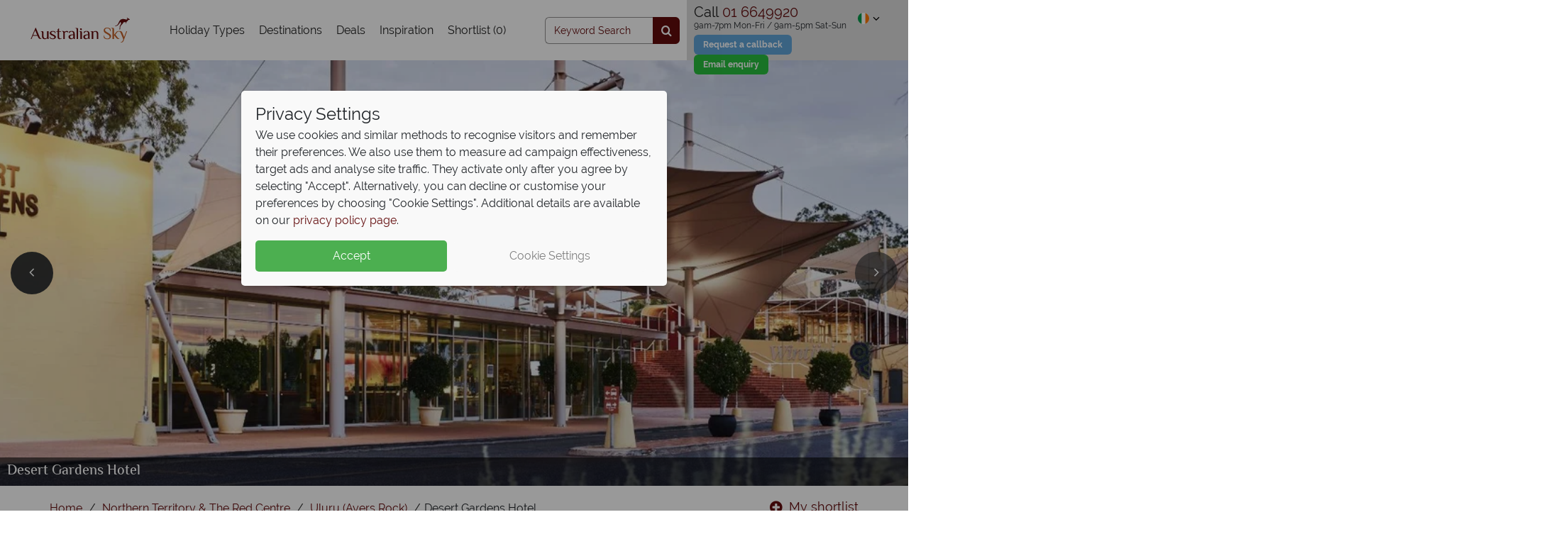

--- FILE ---
content_type: text/html; charset=utf-8
request_url: https://www.australiansky.ie/northern-territory-red-centre-holidays/uluru-ayers-rock/desert-gardens-hotel-hotel
body_size: 47421
content:
<!DOCTYPE html>
<html lang="en-ie">
<head>
    <!-- Cookie Consent -->
    <script data-cfasync="false">
        window.dataLayer = window.dataLayer || [];
        function gtag() { dataLayer.push(arguments); }
        if (!localStorage.getItem('consentMode') === null) {
            const consentObj = JSON.parse(localStorage.getItem('consentMode'));
            gtag('consent', 'default', consentObj);
            setTimeout(function () {
                window.dataLayer.push({ event: 'Consent Initialisation - All Pages', consent: consentObj });
            }, 100);
            window.uetq = window.uetq || [];
            window.uetq.push('consent', 'default', {
                'ad_storage': consentObj.ad_storage
            });
        }
    </script>

    <!-- Google Tag Manager -->
<script type="614d08dca84a8e41b9882ff8-text/javascript">
    (function (w, d, s, l, i) {
            w[l] = w[l] || []; w[l].push({
                'gtm.start':
                new Date().getTime(), event: 'gtm.js'
            }); var f = d.getElementsByTagName(s)[0],
                j = d.createElement(s), dl = l != 'dataLayer' ? '&l=' + l : ''; j.async = true; j.src =
                    '//www.googletagmanager.com/gtm.js?id=' + i + dl; f.parentNode.insertBefore(j, f);
    })(window, document, 'script', 'dataLayer', 'GTM-TRD8XR');</script>
<!-- End Google Tag Manager -->



    <!-- A/B Testing Varify -->

    <script type="614d08dca84a8e41b9882ff8-text/javascript">
        !function () {
            var src = "//c.webtrends-optimize.com/acs/accounts/4ac3a787-352d-4e0d-8503-fdcc559301b5/js/wt.js";
            var timeout = 2000; // 2 seconds
            var css = {
                add: function (c, id) {
                    if (c instanceof Array) { c = c.join(' ') } var a = document.getElementsByTagName('head')[0], b = document.createElement('style'); b.type = 'text/css'; if (id) { b.id = id; } if (b.styleSheet) {
                        b.styleSheet.cssText = c
                    } else { b.appendChild(document.createTextNode(c)) } a.appendChild(b)
                }, del: function (id) { var el = document.getElementById(id); if (el) { el.parentNode.removeChild(el) } }
            };
            var cssid = 'wt_tagHide';
            css.add('body { opacity: 0.000001 !important; }', cssid);
            var sc = document.createElement('script');
            window.WT_ABORT = 0;
            sc.src = src;
            sc.onload = function () {
                window.WT_ABORT = -1;
                css.del(cssid);
            };
            sc.onerror = function () {
                window.WT_ABORT = 1;
                css.del(cssid);
            };
            document.getElementsByTagName('head')[0].appendChild(sc);
            setTimeout(function () {
                if (window.WT_ABORT !== -1) window.WT_ABORT = 1;
                css.del(cssid);
            }, timeout);
        }();
    </script>


    <title>Desert Gardens Hotel, Uluru / Ayers Rock Resort | AustralianSky</title>
        <meta name="description" content="Stay at Desert Gardens Hotel, an Ayers Rock resort with views of Uluru and boating Australia&#39;s best sunset. Book with tailor-made specialists AustralianSky." />
    <meta name="robots" content="NOODP" />

                        <link rel="canonical" href="https://www.australiansky.ie/northern-territory-red-centre-holidays/uluru-ayers-rock/desert-gardens-hotel-hotel" />
                <link rel="alternate" href="https://www.australiansky.ie/northern-territory-red-centre-holidays/uluru-ayers-rock/desert-gardens-hotel-hotel" hreflang="en-IE" />
            <link rel="alternate" href="https://www.australiansky.co.uk/northern-territory-red-centre-holidays/uluru-ayers-rock/desert-gardens-hotel-hotel" hreflang="en-GB" />
    <meta charset="utf-8">
    <meta http-equiv="X-UA-Compatible" content="ie=edge">

            <meta name="product.id" content="3441" />
            <meta name="product.url" content="https://www.australiansky.ie/northern-territory-red-centre-holidays/uluru-ayers-rock/desert-gardens-hotel-hotel" />
            <meta name="product.name" content="Desert Gardens Hotel" />
            <meta name="product.sitename" content="australiansky_ie" />
            <meta name="product.currency" content="EUR" />
            <meta name="product.img" content="https://imagedelivery.net/N0Gw7ULLTasLk8yw3zSQZA/aerial-view-of-desert-gardens-hotel.jpg/560x420" />
            <meta name="product.leadprice" content="€1" />
            <meta name="product.type" content="hotel" />
            <meta name="product.subtype" content="Single Centre" />
            <meta name="product.audience" content="Family" />
            <meta name="product.region" content="Australia" />
            <meta name="product.location" content="Northern Territory & The Red Centre" />
            <meta name="product.sublocation" content="Uluru (Ayers Rock)" />
            <meta name="product.durationvalue" content="" />
            <meta name="product.board" content="Bed & Breakfast" />
            <meta name="product.starrating" content="5" />
            <meta name="product.includes" content="" />


    <link rel="preconnect" href="https://cdn1.tropicalsky.co.uk" crossorigin>
    <link rel="preconnect" href="https://cdn2.tropicalsky.co.uk" crossorigin>
    <link rel="preconnect" href="https://cdn3.tropicalsky.co.uk" crossorigin>
    <link rel="preconnect" href="https://cdn4.tropicalsky.co.uk" crossorigin>
    <link rel="preconnect" href="https://cdn5.tropicalsky.co.uk" crossorigin>


    <link rel="preconnect" href="https://fonts.gstatic.com" crossorigin>
    <link rel="preconnect" href="https://d81mfvml8p5ml.cloudfront.net" crossorigin>
    <link rel="preconnect" href="https://www.googletagmanager.com" crossorigin>
    <link rel="preconnect" href="https://www.google.com" crossorigin>
    <link rel="preconnect" href="https://www.google-analytics.com" crossorigin>
    <link rel="preconnect" href="https://www.googleadservices.com" crossorigin>
    <link rel="preconnect" href="https://api.feefo.com" crossorigin>
    <link rel="preconnect" href="https://static.responseiq.com" crossorigin>
    <link rel="preconnect" href="https://bat.bing.com" crossorigin>
    <link rel="preconnect" href="https://googleads.g.doubleclick.net" crossorigin>
    <link rel="preconnect" href="https://stats.g.doubleclick.net" crossorigin>
    <link rel="preconnect" href="https://script.hotjar.com" crossorigin>
    <link rel="preconnect" href="https://vars.hotjar.com" crossorigin>
    
    <link rel="preconnect" href="https://www.youtube.com" crossorigin>
    <link rel="preconnect" href="https://s.ytimg.com" crossorigin>

    <link rel="manifest" href="/manifest.json">
    <meta name="msapplication-config" content="/browserconfig.xml">
    <meta name="mobile-web-app-capable" content="yes">
    <meta name="apple-mobile-web-app-capable" content="yes">
    <meta name="application-name" content="Australian Sky">
    <meta name="apple-mobile-web-app-title" content="Australian Sky">
    <meta name="theme-color" content="#ff3000">
    <meta name="msapplication-navbutton-color" content="#ff3000">
    <meta name="apple-mobile-web-app-status-bar-style" content="black-translucent">
    <meta name="msapplication-starturl" content="/">
    <meta name="viewport" content="width=device-width, initial-scale=1.0" />


        <meta name="google-site-verification" content="KnyZ6--4Umz3Aw5oK1MpJSmctV4rM_wcbWrI860CQmA" />
    <!-- Icons -->
    <link rel="apple-touch-icon" sizes="180x180" href="https://www.australiansky.ie/FrontEndGlobalAssets/dist/img/sites/australiansky/apple-touch-icon.png">
    <link rel="icon" type="image/png" sizes="32x32" href="https://www.australiansky.ie/FrontEndGlobalAssets/dist/img/sites/australiansky/favicon-32x32.png">
    <link rel="icon" type="image/png" sizes="16x16" href="https://www.australiansky.ie/FrontEndGlobalAssets/dist/img/sites/australiansky/favicon-16x16.png">
    <link rel="mask-icon" href="https://www.australiansky.ie/FrontEndGlobalAssets/dist/img/sites/australiansky/safari-pinned-tab.svg" color="#630c0d">
    <link rel="shortcut icon" href="https://www.australiansky.ie/FrontEndGlobalAssets/dist/img/sites/australiansky/favicon.ico">


    <!-- Schema.org markup for Google+ -->
    <meta itemprop="name">
    <meta itemprop="description" content="Stay at Desert Gardens Hotel, an Ayers Rock resort with views of Uluru and boating Australia&#39;s best sunset. Book with tailor-made specialists AustralianSky.">
        <meta itemprop="image" content="https://imagedelivery.net/N0Gw7ULLTasLk8yw3zSQZA/desert-gardens-hotel-main-image-hotel-exterior.jpg/560x420" />


    <!-- Twitter Card data -->
    <meta name="twitter:card" content="summary_large_image">
    <meta name="twitter:site" content="@TropicalSky">
    <meta name="twitter:title">
    <meta name="twitter:description" content="Stay at Desert Gardens Hotel, an Ayers Rock resort with views of Uluru and boating Australia&#39;s best sunset. Book with tailor-made specialists AustralianSky.">
        <meta name="twitter:image" content="https://imagedelivery.net/N0Gw7ULLTasLk8yw3zSQZA/desert-gardens-hotel-main-image-hotel-exterior.jpg/560x420">

    <!-- Open Graph data -->
    <meta name="pinterest-rich-pin" content="false" />
    <meta property="og:title" />
    <meta property="og:type" content="article" />
    <meta property="og:url" content="https://www.australiansky.ie/northern-territory-red-centre-holidays/uluru-ayers-rock/desert-gardens-hotel-hotel" />
        <meta property="og:image" content="https://imagedelivery.net/N0Gw7ULLTasLk8yw3zSQZA/desert-gardens-hotel-main-image-hotel-exterior.jpg/560x420">
    <meta property="og:description" content="Stay at Desert Gardens Hotel, an Ayers Rock resort with views of Uluru and boating Australia&#39;s best sunset. Book with tailor-made specialists AustralianSky." />
    <meta property="og:site_name" content="Australian Sky" />
    <meta property="fb:admins" content="484292825058532" />
    <meta property="fb:app_id" content="484292825058532" />
    <meta property="article:author" content="Australian Sky">


    <script type="614d08dca84a8e41b9882ff8-text/javascript">
        // Picture element HTML5 shiv FOR IE 11
        document.createElement("picture");
    </script>

            <meta name="twitter:card" content="product"  />
            <meta name="twitter:data1" content="from €1"  />
            <meta name="twitter:label1" content="Price"  />
            <meta property="og:price:amount" content="from €1"  />
            <meta property="og:price:currency" content="EUR"  />
            <meta name="twitter:data2" content="Uluru (Ayers Rock)"  />
            <meta name="twitter:label2" content="Location"  />

        <style>*,:after,:before{-webkit-box-sizing:border-box;box-sizing:border-box}html{font-family:sans-serif;line-height:1.15;-webkit-text-size-adjust:100%;-webkit-tap-highlight-color:rgba(0,0,0,0)}article,aside,figcaption,figure,footer,header,main,nav,section{display:block}body{margin:0;font-family:Raleway,sans-serif;font-size:1rem;line-height:1.5;color:#212529;text-align:left}[tabindex="-1"]:focus{outline:0!important}hr{-webkit-box-sizing:content-box;box-sizing:content-box;height:0;overflow:visible}h1,h2,h3,h4,h5,h6{margin-top:0;margin-bottom:.5rem}p{margin-top:0}address,p{margin-bottom:1rem}address{font-style:normal;line-height:inherit}dl,ol,ul{margin-top:0;margin-bottom:1rem}ol ol,ol ul,ul ol,ul ul{margin-bottom:0}dd{margin-bottom:.5rem;margin-left:0}blockquote{margin:0 0 1rem}b,strong{font-weight:bolder}small{font-size:80%}sub,sup{position:relative;font-size:75%;line-height:0;vertical-align:baseline}sub{bottom:-.25em}sup{top:-.5em}a{background-color:rgba(0,0,0,0)}a:hover{color:#1f0404}a:not([href]):not([tabindex]){color:inherit;text-decoration:none}a:not([href]):not([tabindex]):focus,a:not([href]):not([tabindex]):hover{color:inherit;text-decoration:none}a:not([href]):not([tabindex]):focus{outline:0}code,pre{font-family:SFMono-Regular,Menlo,Monaco,Consolas,Liberation Mono,Courier New,monospace;font-size:1em}pre{margin-top:0;margin-bottom:1rem;overflow:auto}figure{margin:0 0 1rem}img{border-style:none}img,svg{vertical-align:middle}svg{overflow:hidden}table{border-collapse:collapse}caption{padding-top:.75rem;padding-bottom:.75rem;color:#6c757d;text-align:left;caption-side:bottom}th{text-align:inherit}label{display:inline-block;margin-bottom:.5rem}button{border-radius:0}button:focus{outline:1px dotted;outline:5px auto -webkit-focus-ring-color}button,input,select,textarea{margin:0;font-family:inherit;font-size:inherit;line-height:inherit}button,input{overflow:visible}button,select{text-transform:none}select{word-wrap:normal}[type=button],[type=reset],[type=submit],button{-webkit-appearance:button}[type=button]:not(:disabled),[type=reset]:not(:disabled),[type=submit]:not(:disabled),button:not(:disabled){cursor:pointer}[type=button]::-moz-focus-inner,[type=reset]::-moz-focus-inner,[type=submit]::-moz-focus-inner,button::-moz-focus-inner{padding:0;border-style:none}input[type=checkbox],input[type=radio]{-webkit-box-sizing:border-box;box-sizing:border-box;padding:0}input[type=date],input[type=datetime-local],input[type=month],input[type=time]{-webkit-appearance:listbox}textarea{overflow:auto;resize:vertical}fieldset{min-width:0;padding:0;margin:0;border:0}legend{display:block;width:100%;max-width:100%;padding:0;margin-bottom:.5rem;font-size:1.5rem;line-height:inherit;color:inherit;white-space:normal}progress{vertical-align:baseline}[type=number]::-webkit-inner-spin-button,[type=number]::-webkit-outer-spin-button{height:auto}[type=search]{outline-offset:-2px;-webkit-appearance:none}[type=search]::-webkit-search-decoration{-webkit-appearance:none}::-webkit-file-upload-button{font:inherit;-webkit-appearance:button}summary{display:list-item;cursor:pointer}template{display:none}[hidden]{display:none!important}.container{width:100%;padding-right:15px;padding-left:15px;margin-right:auto;margin-left:auto}@media (min-width:576px){.container{max-width:540px}}@media (min-width:768px){.container{max-width:720px}}@media (min-width:992px){.container{max-width:960px}}@media (min-width:1200px){.container{max-width:1140px}}@media (min-width:1500px){.container{max-width:1180px}}.container-fluid{width:100%;padding-right:15px;padding-left:15px;margin-right:auto;margin-left:auto}.row{display:-webkit-box;display:-webkit-flex;display:-ms-flexbox;display:flex;-webkit-flex-wrap:wrap;-ms-flex-wrap:wrap;flex-wrap:wrap;margin-right:-15px;margin-left:-15px}.no-gutters{margin-right:0;margin-left:0}.no-gutters>.col,.no-gutters>[class*=col-]{padding-right:0;padding-left:0}.col,.col-1,.col-2,.col-3,.col-4,.col-5,.col-6,.col-7,.col-8,.col-9,.col-10,.col-11,.col-12,.col-auto,.col-lg,.col-lg-1,.col-lg-2,.col-lg-3,.col-lg-4,.col-lg-5,.col-lg-6,.col-lg-7,.col-lg-8,.col-lg-9,.col-lg-10,.col-lg-11,.col-lg-12,.col-lg-auto,.col-md,.col-md-1,.col-md-2,.col-md-3,.col-md-4,.col-md-5,.col-md-6,.col-md-7,.col-md-8,.col-md-9,.col-md-10,.col-md-11,.col-md-12,.col-md-auto,.col-sm,.col-sm-1,.col-sm-2,.col-sm-3,.col-sm-4,.col-sm-5,.col-sm-6,.col-sm-7,.col-sm-8,.col-sm-9,.col-sm-10,.col-sm-11,.col-sm-12,.col-sm-auto,.col-xl,.col-xl-1,.col-xl-2,.col-xl-3,.col-xl-4,.col-xl-5,.col-xl-6,.col-xl-7,.col-xl-8,.col-xl-9,.col-xl-10,.col-xl-11,.col-xl-12,.col-xl-auto{position:relative;width:100%;padding-right:15px;padding-left:15px}.col{-webkit-flex-basis:0;-ms-flex-preferred-size:0;flex-basis:0;-webkit-box-flex:1;-webkit-flex-grow:1;-ms-flex-positive:1;flex-grow:1;max-width:100%}.col-auto{-webkit-flex:0 0 auto;-ms-flex:0 0 auto;flex:0 0 auto;width:auto;max-width:100%}.col-1,.col-auto{-webkit-box-flex:0}.col-1{-webkit-flex:0 0 8.3333333333%;-ms-flex:0 0 8.3333333333%;flex:0 0 8.3333333333%;max-width:8.3333333333%}.col-2{-webkit-flex:0 0 16.6666666667%;-ms-flex:0 0 16.6666666667%;flex:0 0 16.6666666667%;max-width:16.6666666667%}.col-2,.col-3{-webkit-box-flex:0}.col-3{-webkit-flex:0 0 25%;-ms-flex:0 0 25%;flex:0 0 25%;max-width:25%}.col-4{-webkit-flex:0 0 33.3333333333%;-ms-flex:0 0 33.3333333333%;flex:0 0 33.3333333333%;max-width:33.3333333333%}.col-4,.col-5{-webkit-box-flex:0}.col-5{-webkit-flex:0 0 41.6666666667%;-ms-flex:0 0 41.6666666667%;flex:0 0 41.6666666667%;max-width:41.6666666667%}.col-6{-webkit-flex:0 0 50%;-ms-flex:0 0 50%;flex:0 0 50%;max-width:50%}.col-6,.col-7{-webkit-box-flex:0}.col-7{-webkit-flex:0 0 58.3333333333%;-ms-flex:0 0 58.3333333333%;flex:0 0 58.3333333333%;max-width:58.3333333333%}.col-8{-webkit-flex:0 0 66.6666666667%;-ms-flex:0 0 66.6666666667%;flex:0 0 66.6666666667%;max-width:66.6666666667%}.col-8,.col-9{-webkit-box-flex:0}.col-9{-webkit-flex:0 0 75%;-ms-flex:0 0 75%;flex:0 0 75%;max-width:75%}.col-10{-webkit-flex:0 0 83.3333333333%;-ms-flex:0 0 83.3333333333%;flex:0 0 83.3333333333%;max-width:83.3333333333%}.col-10,.col-11{-webkit-box-flex:0}.col-11{-webkit-flex:0 0 91.6666666667%;-ms-flex:0 0 91.6666666667%;flex:0 0 91.6666666667%;max-width:91.6666666667%}.col-12{-webkit-box-flex:0;-webkit-flex:0 0 100%;-ms-flex:0 0 100%;flex:0 0 100%;max-width:100%}.order-first{-webkit-box-ordinal-group:0;-webkit-order:-1;-ms-flex-order:-1;order:-1}.order-last{-webkit-box-ordinal-group:14;-webkit-order:13;-ms-flex-order:13;order:13}.order-0{-webkit-box-ordinal-group:1;-webkit-order:0;-ms-flex-order:0;order:0}.order-1{-webkit-box-ordinal-group:2;-webkit-order:1;-ms-flex-order:1;order:1}.order-2{-webkit-box-ordinal-group:3;-webkit-order:2;-ms-flex-order:2;order:2}.order-3{-webkit-box-ordinal-group:4;-webkit-order:3;-ms-flex-order:3;order:3}.order-4{-webkit-box-ordinal-group:5;-webkit-order:4;-ms-flex-order:4;order:4}.order-5{-webkit-box-ordinal-group:6;-webkit-order:5;-ms-flex-order:5;order:5}.order-6{-webkit-box-ordinal-group:7;-webkit-order:6;-ms-flex-order:6;order:6}.order-7{-webkit-box-ordinal-group:8;-webkit-order:7;-ms-flex-order:7;order:7}.order-8{-webkit-box-ordinal-group:9;-webkit-order:8;-ms-flex-order:8;order:8}.order-9{-webkit-box-ordinal-group:10;-webkit-order:9;-ms-flex-order:9;order:9}.order-10{-webkit-box-ordinal-group:11;-webkit-order:10;-ms-flex-order:10;order:10}.order-11{-webkit-box-ordinal-group:12;-webkit-order:11;-ms-flex-order:11;order:11}.order-12{-webkit-box-ordinal-group:13;-webkit-order:12;-ms-flex-order:12;order:12}.offset-1{margin-left:8.3333333333%}.offset-2{margin-left:16.6666666667%}.offset-3{margin-left:25%}.offset-4{margin-left:33.3333333333%}.offset-5{margin-left:41.6666666667%}.offset-6{margin-left:50%}.offset-7{margin-left:58.3333333333%}.offset-8{margin-left:66.6666666667%}.offset-9{margin-left:75%}.offset-10{margin-left:83.3333333333%}.offset-11{margin-left:91.6666666667%}@media (min-width:576px){.col-sm{-webkit-flex-basis:0;-ms-flex-preferred-size:0;flex-basis:0;-webkit-box-flex:1;-webkit-flex-grow:1;-ms-flex-positive:1;flex-grow:1;max-width:100%}.col-sm-auto{-webkit-box-flex:0;-webkit-flex:0 0 auto;-ms-flex:0 0 auto;flex:0 0 auto;width:auto;max-width:100%}.col-sm-1{-webkit-box-flex:0;-webkit-flex:0 0 8.3333333333%;-ms-flex:0 0 8.3333333333%;flex:0 0 8.3333333333%;max-width:8.3333333333%}.col-sm-2{-webkit-box-flex:0;-webkit-flex:0 0 16.6666666667%;-ms-flex:0 0 16.6666666667%;flex:0 0 16.6666666667%;max-width:16.6666666667%}.col-sm-3{-webkit-box-flex:0;-webkit-flex:0 0 25%;-ms-flex:0 0 25%;flex:0 0 25%;max-width:25%}.col-sm-4{-webkit-box-flex:0;-webkit-flex:0 0 33.3333333333%;-ms-flex:0 0 33.3333333333%;flex:0 0 33.3333333333%;max-width:33.3333333333%}.col-sm-5{-webkit-box-flex:0;-webkit-flex:0 0 41.6666666667%;-ms-flex:0 0 41.6666666667%;flex:0 0 41.6666666667%;max-width:41.6666666667%}.col-sm-6{-webkit-box-flex:0;-webkit-flex:0 0 50%;-ms-flex:0 0 50%;flex:0 0 50%;max-width:50%}.col-sm-7{-webkit-box-flex:0;-webkit-flex:0 0 58.3333333333%;-ms-flex:0 0 58.3333333333%;flex:0 0 58.3333333333%;max-width:58.3333333333%}.col-sm-8{-webkit-box-flex:0;-webkit-flex:0 0 66.6666666667%;-ms-flex:0 0 66.6666666667%;flex:0 0 66.6666666667%;max-width:66.6666666667%}.col-sm-9{-webkit-box-flex:0;-webkit-flex:0 0 75%;-ms-flex:0 0 75%;flex:0 0 75%;max-width:75%}.col-sm-10{-webkit-box-flex:0;-webkit-flex:0 0 83.3333333333%;-ms-flex:0 0 83.3333333333%;flex:0 0 83.3333333333%;max-width:83.3333333333%}.col-sm-11{-webkit-box-flex:0;-webkit-flex:0 0 91.6666666667%;-ms-flex:0 0 91.6666666667%;flex:0 0 91.6666666667%;max-width:91.6666666667%}.col-sm-12{-webkit-box-flex:0;-webkit-flex:0 0 100%;-ms-flex:0 0 100%;flex:0 0 100%;max-width:100%}.order-sm-first{-webkit-box-ordinal-group:0;-webkit-order:-1;-ms-flex-order:-1;order:-1}.order-sm-last{-webkit-box-ordinal-group:14;-webkit-order:13;-ms-flex-order:13;order:13}.order-sm-0{-webkit-box-ordinal-group:1;-webkit-order:0;-ms-flex-order:0;order:0}.order-sm-1{-webkit-box-ordinal-group:2;-webkit-order:1;-ms-flex-order:1;order:1}.order-sm-2{-webkit-box-ordinal-group:3;-webkit-order:2;-ms-flex-order:2;order:2}.order-sm-3{-webkit-box-ordinal-group:4;-webkit-order:3;-ms-flex-order:3;order:3}.order-sm-4{-webkit-box-ordinal-group:5;-webkit-order:4;-ms-flex-order:4;order:4}.order-sm-5{-webkit-box-ordinal-group:6;-webkit-order:5;-ms-flex-order:5;order:5}.order-sm-6{-webkit-box-ordinal-group:7;-webkit-order:6;-ms-flex-order:6;order:6}.order-sm-7{-webkit-box-ordinal-group:8;-webkit-order:7;-ms-flex-order:7;order:7}.order-sm-8{-webkit-box-ordinal-group:9;-webkit-order:8;-ms-flex-order:8;order:8}.order-sm-9{-webkit-box-ordinal-group:10;-webkit-order:9;-ms-flex-order:9;order:9}.order-sm-10{-webkit-box-ordinal-group:11;-webkit-order:10;-ms-flex-order:10;order:10}.order-sm-11{-webkit-box-ordinal-group:12;-webkit-order:11;-ms-flex-order:11;order:11}.order-sm-12{-webkit-box-ordinal-group:13;-webkit-order:12;-ms-flex-order:12;order:12}.offset-sm-0{margin-left:0}.offset-sm-1{margin-left:8.3333333333%}.offset-sm-2{margin-left:16.6666666667%}.offset-sm-3{margin-left:25%}.offset-sm-4{margin-left:33.3333333333%}.offset-sm-5{margin-left:41.6666666667%}.offset-sm-6{margin-left:50%}.offset-sm-7{margin-left:58.3333333333%}.offset-sm-8{margin-left:66.6666666667%}.offset-sm-9{margin-left:75%}.offset-sm-10{margin-left:83.3333333333%}.offset-sm-11{margin-left:91.6666666667%}}@media (min-width:768px){.col-md{-webkit-flex-basis:0;-ms-flex-preferred-size:0;flex-basis:0;-webkit-box-flex:1;-webkit-flex-grow:1;-ms-flex-positive:1;flex-grow:1;max-width:100%}.col-md-auto{-webkit-box-flex:0;-webkit-flex:0 0 auto;-ms-flex:0 0 auto;flex:0 0 auto;width:auto;max-width:100%}.col-md-1{-webkit-box-flex:0;-webkit-flex:0 0 8.3333333333%;-ms-flex:0 0 8.3333333333%;flex:0 0 8.3333333333%;max-width:8.3333333333%}.col-md-2{-webkit-box-flex:0;-webkit-flex:0 0 16.6666666667%;-ms-flex:0 0 16.6666666667%;flex:0 0 16.6666666667%;max-width:16.6666666667%}.col-md-3{-webkit-box-flex:0;-webkit-flex:0 0 25%;-ms-flex:0 0 25%;flex:0 0 25%;max-width:25%}.col-md-4{-webkit-box-flex:0;-webkit-flex:0 0 33.3333333333%;-ms-flex:0 0 33.3333333333%;flex:0 0 33.3333333333%;max-width:33.3333333333%}.col-md-5{-webkit-box-flex:0;-webkit-flex:0 0 41.6666666667%;-ms-flex:0 0 41.6666666667%;flex:0 0 41.6666666667%;max-width:41.6666666667%}.col-md-6{-webkit-box-flex:0;-webkit-flex:0 0 50%;-ms-flex:0 0 50%;flex:0 0 50%;max-width:50%}.col-md-7{-webkit-box-flex:0;-webkit-flex:0 0 58.3333333333%;-ms-flex:0 0 58.3333333333%;flex:0 0 58.3333333333%;max-width:58.3333333333%}.col-md-8{-webkit-box-flex:0;-webkit-flex:0 0 66.6666666667%;-ms-flex:0 0 66.6666666667%;flex:0 0 66.6666666667%;max-width:66.6666666667%}.col-md-9{-webkit-box-flex:0;-webkit-flex:0 0 75%;-ms-flex:0 0 75%;flex:0 0 75%;max-width:75%}.col-md-10{-webkit-box-flex:0;-webkit-flex:0 0 83.3333333333%;-ms-flex:0 0 83.3333333333%;flex:0 0 83.3333333333%;max-width:83.3333333333%}.col-md-11{-webkit-box-flex:0;-webkit-flex:0 0 91.6666666667%;-ms-flex:0 0 91.6666666667%;flex:0 0 91.6666666667%;max-width:91.6666666667%}.col-md-12{-webkit-box-flex:0;-webkit-flex:0 0 100%;-ms-flex:0 0 100%;flex:0 0 100%;max-width:100%}.order-md-first{-webkit-box-ordinal-group:0;-webkit-order:-1;-ms-flex-order:-1;order:-1}.order-md-last{-webkit-box-ordinal-group:14;-webkit-order:13;-ms-flex-order:13;order:13}.order-md-0{-webkit-box-ordinal-group:1;-webkit-order:0;-ms-flex-order:0;order:0}.order-md-1{-webkit-box-ordinal-group:2;-webkit-order:1;-ms-flex-order:1;order:1}.order-md-2{-webkit-box-ordinal-group:3;-webkit-order:2;-ms-flex-order:2;order:2}.order-md-3{-webkit-box-ordinal-group:4;-webkit-order:3;-ms-flex-order:3;order:3}.order-md-4{-webkit-box-ordinal-group:5;-webkit-order:4;-ms-flex-order:4;order:4}.order-md-5{-webkit-box-ordinal-group:6;-webkit-order:5;-ms-flex-order:5;order:5}.order-md-6{-webkit-box-ordinal-group:7;-webkit-order:6;-ms-flex-order:6;order:6}.order-md-7{-webkit-box-ordinal-group:8;-webkit-order:7;-ms-flex-order:7;order:7}.order-md-8{-webkit-box-ordinal-group:9;-webkit-order:8;-ms-flex-order:8;order:8}.order-md-9{-webkit-box-ordinal-group:10;-webkit-order:9;-ms-flex-order:9;order:9}.order-md-10{-webkit-box-ordinal-group:11;-webkit-order:10;-ms-flex-order:10;order:10}.order-md-11{-webkit-box-ordinal-group:12;-webkit-order:11;-ms-flex-order:11;order:11}.order-md-12{-webkit-box-ordinal-group:13;-webkit-order:12;-ms-flex-order:12;order:12}.offset-md-0{margin-left:0}.offset-md-1{margin-left:8.3333333333%}.offset-md-2{margin-left:16.6666666667%}.offset-md-3{margin-left:25%}.offset-md-4{margin-left:33.3333333333%}.offset-md-5{margin-left:41.6666666667%}.offset-md-6{margin-left:50%}.offset-md-7{margin-left:58.3333333333%}.offset-md-8{margin-left:66.6666666667%}.offset-md-9{margin-left:75%}.offset-md-10{margin-left:83.3333333333%}.offset-md-11{margin-left:91.6666666667%}}@media (min-width:992px){.col-lg{-webkit-flex-basis:0;-ms-flex-preferred-size:0;flex-basis:0;-webkit-box-flex:1;-webkit-flex-grow:1;-ms-flex-positive:1;flex-grow:1;max-width:100%}.col-lg-auto{-webkit-box-flex:0;-webkit-flex:0 0 auto;-ms-flex:0 0 auto;flex:0 0 auto;width:auto;max-width:100%}.col-lg-1{-webkit-box-flex:0;-webkit-flex:0 0 8.3333333333%;-ms-flex:0 0 8.3333333333%;flex:0 0 8.3333333333%;max-width:8.3333333333%}.col-lg-2{-webkit-box-flex:0;-webkit-flex:0 0 16.6666666667%;-ms-flex:0 0 16.6666666667%;flex:0 0 16.6666666667%;max-width:16.6666666667%}.col-lg-3{-webkit-box-flex:0;-webkit-flex:0 0 25%;-ms-flex:0 0 25%;flex:0 0 25%;max-width:25%}.col-lg-4{-webkit-box-flex:0;-webkit-flex:0 0 33.3333333333%;-ms-flex:0 0 33.3333333333%;flex:0 0 33.3333333333%;max-width:33.3333333333%}.col-lg-5{-webkit-box-flex:0;-webkit-flex:0 0 41.6666666667%;-ms-flex:0 0 41.6666666667%;flex:0 0 41.6666666667%;max-width:41.6666666667%}.col-lg-6{-webkit-box-flex:0;-webkit-flex:0 0 50%;-ms-flex:0 0 50%;flex:0 0 50%;max-width:50%}.col-lg-7{-webkit-box-flex:0;-webkit-flex:0 0 58.3333333333%;-ms-flex:0 0 58.3333333333%;flex:0 0 58.3333333333%;max-width:58.3333333333%}.col-lg-8{-webkit-box-flex:0;-webkit-flex:0 0 66.6666666667%;-ms-flex:0 0 66.6666666667%;flex:0 0 66.6666666667%;max-width:66.6666666667%}.col-lg-9{-webkit-box-flex:0;-webkit-flex:0 0 75%;-ms-flex:0 0 75%;flex:0 0 75%;max-width:75%}.col-lg-10{-webkit-box-flex:0;-webkit-flex:0 0 83.3333333333%;-ms-flex:0 0 83.3333333333%;flex:0 0 83.3333333333%;max-width:83.3333333333%}.col-lg-11{-webkit-box-flex:0;-webkit-flex:0 0 91.6666666667%;-ms-flex:0 0 91.6666666667%;flex:0 0 91.6666666667%;max-width:91.6666666667%}.col-lg-12{-webkit-box-flex:0;-webkit-flex:0 0 100%;-ms-flex:0 0 100%;flex:0 0 100%;max-width:100%}.order-lg-first{-webkit-box-ordinal-group:0;-webkit-order:-1;-ms-flex-order:-1;order:-1}.order-lg-last{-webkit-box-ordinal-group:14;-webkit-order:13;-ms-flex-order:13;order:13}.order-lg-0{-webkit-box-ordinal-group:1;-webkit-order:0;-ms-flex-order:0;order:0}.order-lg-1{-webkit-box-ordinal-group:2;-webkit-order:1;-ms-flex-order:1;order:1}.order-lg-2{-webkit-box-ordinal-group:3;-webkit-order:2;-ms-flex-order:2;order:2}.order-lg-3{-webkit-box-ordinal-group:4;-webkit-order:3;-ms-flex-order:3;order:3}.order-lg-4{-webkit-box-ordinal-group:5;-webkit-order:4;-ms-flex-order:4;order:4}.order-lg-5{-webkit-box-ordinal-group:6;-webkit-order:5;-ms-flex-order:5;order:5}.order-lg-6{-webkit-box-ordinal-group:7;-webkit-order:6;-ms-flex-order:6;order:6}.order-lg-7{-webkit-box-ordinal-group:8;-webkit-order:7;-ms-flex-order:7;order:7}.order-lg-8{-webkit-box-ordinal-group:9;-webkit-order:8;-ms-flex-order:8;order:8}.order-lg-9{-webkit-box-ordinal-group:10;-webkit-order:9;-ms-flex-order:9;order:9}.order-lg-10{-webkit-box-ordinal-group:11;-webkit-order:10;-ms-flex-order:10;order:10}.order-lg-11{-webkit-box-ordinal-group:12;-webkit-order:11;-ms-flex-order:11;order:11}.order-lg-12{-webkit-box-ordinal-group:13;-webkit-order:12;-ms-flex-order:12;order:12}.offset-lg-0{margin-left:0}.offset-lg-1{margin-left:8.3333333333%}.offset-lg-2{margin-left:16.6666666667%}.offset-lg-3{margin-left:25%}.offset-lg-4{margin-left:33.3333333333%}.offset-lg-5{margin-left:41.6666666667%}.offset-lg-6{margin-left:50%}.offset-lg-7{margin-left:58.3333333333%}.offset-lg-8{margin-left:66.6666666667%}.offset-lg-9{margin-left:75%}.offset-lg-10{margin-left:83.3333333333%}.offset-lg-11{margin-left:91.6666666667%}}@media (min-width:1200px){.col-xl{-webkit-flex-basis:0;-ms-flex-preferred-size:0;flex-basis:0;-webkit-box-flex:1;-webkit-flex-grow:1;-ms-flex-positive:1;flex-grow:1;max-width:100%}.col-xl-auto{-webkit-box-flex:0;-webkit-flex:0 0 auto;-ms-flex:0 0 auto;flex:0 0 auto;width:auto;max-width:100%}.col-xl-1{-webkit-box-flex:0;-webkit-flex:0 0 8.3333333333%;-ms-flex:0 0 8.3333333333%;flex:0 0 8.3333333333%;max-width:8.3333333333%}.col-xl-2{-webkit-box-flex:0;-webkit-flex:0 0 16.6666666667%;-ms-flex:0 0 16.6666666667%;flex:0 0 16.6666666667%;max-width:16.6666666667%}.col-xl-3{-webkit-box-flex:0;-webkit-flex:0 0 25%;-ms-flex:0 0 25%;flex:0 0 25%;max-width:25%}.col-xl-4{-webkit-box-flex:0;-webkit-flex:0 0 33.3333333333%;-ms-flex:0 0 33.3333333333%;flex:0 0 33.3333333333%;max-width:33.3333333333%}.col-xl-5{-webkit-box-flex:0;-webkit-flex:0 0 41.6666666667%;-ms-flex:0 0 41.6666666667%;flex:0 0 41.6666666667%;max-width:41.6666666667%}.col-xl-6{-webkit-box-flex:0;-webkit-flex:0 0 50%;-ms-flex:0 0 50%;flex:0 0 50%;max-width:50%}.col-xl-7{-webkit-box-flex:0;-webkit-flex:0 0 58.3333333333%;-ms-flex:0 0 58.3333333333%;flex:0 0 58.3333333333%;max-width:58.3333333333%}.col-xl-8{-webkit-box-flex:0;-webkit-flex:0 0 66.6666666667%;-ms-flex:0 0 66.6666666667%;flex:0 0 66.6666666667%;max-width:66.6666666667%}.col-xl-9{-webkit-box-flex:0;-webkit-flex:0 0 75%;-ms-flex:0 0 75%;flex:0 0 75%;max-width:75%}.col-xl-10{-webkit-box-flex:0;-webkit-flex:0 0 83.3333333333%;-ms-flex:0 0 83.3333333333%;flex:0 0 83.3333333333%;max-width:83.3333333333%}.col-xl-11{-webkit-box-flex:0;-webkit-flex:0 0 91.6666666667%;-ms-flex:0 0 91.6666666667%;flex:0 0 91.6666666667%;max-width:91.6666666667%}.col-xl-12{-webkit-box-flex:0;-webkit-flex:0 0 100%;-ms-flex:0 0 100%;flex:0 0 100%;max-width:100%}.order-xl-first{-webkit-box-ordinal-group:0;-webkit-order:-1;-ms-flex-order:-1;order:-1}.order-xl-last{-webkit-box-ordinal-group:14;-webkit-order:13;-ms-flex-order:13;order:13}.order-xl-0{-webkit-box-ordinal-group:1;-webkit-order:0;-ms-flex-order:0;order:0}.order-xl-1{-webkit-box-ordinal-group:2;-webkit-order:1;-ms-flex-order:1;order:1}.order-xl-2{-webkit-box-ordinal-group:3;-webkit-order:2;-ms-flex-order:2;order:2}.order-xl-3{-webkit-box-ordinal-group:4;-webkit-order:3;-ms-flex-order:3;order:3}.order-xl-4{-webkit-box-ordinal-group:5;-webkit-order:4;-ms-flex-order:4;order:4}.order-xl-5{-webkit-box-ordinal-group:6;-webkit-order:5;-ms-flex-order:5;order:5}.order-xl-6{-webkit-box-ordinal-group:7;-webkit-order:6;-ms-flex-order:6;order:6}.order-xl-7{-webkit-box-ordinal-group:8;-webkit-order:7;-ms-flex-order:7;order:7}.order-xl-8{-webkit-box-ordinal-group:9;-webkit-order:8;-ms-flex-order:8;order:8}.order-xl-9{-webkit-box-ordinal-group:10;-webkit-order:9;-ms-flex-order:9;order:9}.order-xl-10{-webkit-box-ordinal-group:11;-webkit-order:10;-ms-flex-order:10;order:10}.order-xl-11{-webkit-box-ordinal-group:12;-webkit-order:11;-ms-flex-order:11;order:11}.order-xl-12{-webkit-box-ordinal-group:13;-webkit-order:12;-ms-flex-order:12;order:12}.offset-xl-0{margin-left:0}.offset-xl-1{margin-left:8.3333333333%}.offset-xl-2{margin-left:16.6666666667%}.offset-xl-3{margin-left:25%}.offset-xl-4{margin-left:33.3333333333%}.offset-xl-5{margin-left:41.6666666667%}.offset-xl-6{margin-left:50%}.offset-xl-7{margin-left:58.3333333333%}.offset-xl-8{margin-left:66.6666666667%}.offset-xl-9{margin-left:75%}.offset-xl-10{margin-left:83.3333333333%}.offset-xl-11{margin-left:91.6666666667%}}.card-featured__slides,.hero-slider__slides,.slick-slider,.why-block__slides{position:relative;display:block;-webkit-box-sizing:border-box;box-sizing:border-box;-webkit-touch-callout:none;-webkit-user-select:none;-ms-user-select:none;user-select:none;-ms-touch-action:pan-y;touch-action:pan-y;-webkit-tap-highlight-color:rgba(0,0,0,0)}.slick-list{position:relative;overflow:hidden;display:block;margin:0;padding:0}.slick-list:focus{outline:none}.slick-list.dragging{cursor:pointer;cursor:hand}.card-featured__slides .slick-list,.card-featured__slides .slick-track,.hero-slider__slides .slick-list,.hero-slider__slides .slick-track,.slick-slider .slick-list,.slick-slider .slick-track,.why-block__slides .slick-list,.why-block__slides .slick-track{-webkit-transform:translateZ(0);-ms-transform:translateZ(0);transform:translateZ(0)}.slick-track{position:relative;left:0;top:0;display:block;margin-left:auto;margin-right:auto}.slick-track:after,.slick-track:before{content:"";display:table}.slick-track:after{clear:both}.slick-loading .slick-track{visibility:hidden}.slick-slide{float:left;height:100%;min-height:1px;display:none}[dir=rtl] .slick-slide{float:right}.slick-slide img{display:block}.slick-slide.slick-loading img{display:none}.slick-slide.dragging img{pointer-events:none}.slick-initialized .slick-slide{display:block}.slick-loading .slick-slide{visibility:hidden}.slick-vertical .slick-slide{display:block;height:auto;border:1px solid rgba(0,0,0,0)}.slick-arrow.slick-hidden{display:none}@-webkit-keyframes pulse{0%{-webkit-transform:scale(.98);transform:scale(.98)}50%{-webkit-transform:scale(1.1);transform:scale(1.1)}to{-webkit-transform:scale(.98);transform:scale(.98)}}@keyframes pulse{0%{-webkit-transform:scale(.98);transform:scale(.98)}50%{-webkit-transform:scale(1.1);transform:scale(1.1)}to{-webkit-transform:scale(.98);transform:scale(.98)}}@-webkit-keyframes pulseMore{0%{-webkit-transform:scale(.6);transform:scale(.6)}50%{-webkit-transform:scale(1.2);transform:scale(1.2)}to{-webkit-transform:scale(1);transform:scale(1)}}@keyframes pulseMore{0%{-webkit-transform:scale(.6);transform:scale(.6)}50%{-webkit-transform:scale(1.2);transform:scale(1.2)}to{-webkit-transform:scale(1);transform:scale(1)}}@-webkit-keyframes fade-in{0%{opacity:0}to{opacity:1}}@keyframes fade-in{0%{opacity:0}to{opacity:1}}@-webkit-keyframes rotation{0%{-webkit-transform:rotate(0deg);transform:rotate(0deg)}to{-webkit-transform:rotate(1turn);transform:rotate(1turn)}}@keyframes rotation{0%{-webkit-transform:rotate(0deg);transform:rotate(0deg)}to{-webkit-transform:rotate(1turn);transform:rotate(1turn)}}@font-face{font-family:El Messiri;font-style:normal;font-weight:500;font-display:swap;src:local("El Messiri Medium"),local("ElMessiri-Medium"),url(/FrontEndGlobalAssets/dist/fonts/K2F3fZBRmr9vQ1pHEey6On6jFy3SZg.woff) format("woff"),url(/FrontEndGlobalAssets/dist/fonts/K2F3fZBRmr9vQ1pHEey6On6jFy3SYEGPhuU.woff2) format("woff2");unicode-range:U+00??,U+0131,U+0152-0153,U+02bb-02bc,U+02c6,U+02da,U+02dc,U+2000-206f,U+2074,U+20ac,U+2122,U+2191,U+2193,U+2212,U+2215,U+feff,U+fffd}@font-face{font-family:Raleway;font-style:normal;font-weight:400;font-display:swap;src:local("Raleway"),local("Raleway-Regular"),url(/FrontEndGlobalAssets/dist/fonts/1Ptug8zYS_SKggPNyC0ISQ.woff) format("woff"),url(/FrontEndGlobalAssets/dist/fonts/1Ptug8zYS_SKggPNyC0IT4ttDfA.woff2) format("woff2");unicode-range:U+00??,U+0131,U+0152-0153,U+02bb-02bc,U+02c6,U+02da,U+02dc,U+2000-206f,U+2074,U+20ac,U+2122,U+2191,U+2193,U+2212,U+2215,U+feff,U+fffd}@font-face{font-family:Raleway;font-style:normal;font-weight:700;font-display:swap;src:local("Raleway Bold"),local("Raleway-Bold"),url(/FrontEndGlobalAssets/dist/fonts/1Ptrg8zYS_SKggPNwJYtWqZPBg.woff) format("woff"),url(/FrontEndGlobalAssets/dist/fonts/1Ptrg8zYS_SKggPNwJYtWqZPANqczVs.woff2) format("woff2");unicode-range:U+00??,U+0131,U+0152-0153,U+02bb-02bc,U+02c6,U+02da,U+02dc,U+2000-206f,U+2074,U+20ac,U+2122,U+2191,U+2193,U+2212,U+2215,U+feff,U+fffd}@font-face{font-family:Raleway;font-style:normal;font-weight:900;font-display:swap;src:local("Raleway Black"),local("Raleway-Black"),url(/FrontEndGlobalAssets/dist/fonts/1Ptrg8zYS_SKggPNwK4vWqZPBg.woff) format("woff"),url(/FrontEndGlobalAssets/dist/fonts/1Ptrg8zYS_SKggPNwK4vWqZPANqczVs.woff2) format("woff2");unicode-range:U+00??,U+0131,U+0152-0153,U+02bb-02bc,U+02c6,U+02da,U+02dc,U+2000-206f,U+2074,U+20ac,U+2122,U+2191,U+2193,U+2212,U+2215,U+feff,U+fffd}@font-face{font-family:FontAwesome;src:url(/FrontEndGlobalAssets/dist/fonts/fontawesome-custom.woff2) format("woff2"),url(/FrontEndGlobalAssets/dist/fonts/fontawesome-custom.woff) format("woff"),url(/FrontEndGlobalAssets/dist/fonts/fontawesome-custom.ttf) format("truetype"),url(/FrontEndGlobalAssets/dist/735b58bd00a6a730ce3ae2ba5f36bfbe.svg#fontawesome) format("svg");font-weight:400;font-style:normal;font-display:swap}.fa{display:inline-block;font:normal normal normal 14px/1 FontAwesome;font-size:inherit;text-rendering:auto;-webkit-font-smoothing:antialiased;-moz-osx-font-smoothing:grayscale}.fa-plus:before{content:"\F067"}.fa-minus:before{content:"\F068"}.fa-search:before{content:"\F002"}.fa-envelope-o:before{content:"\F003"}.fa-heart:before{content:"\F004"}.fa-star:before{content:"\F005"}.fa-star-o:before{content:"\F006"}.fa-user:before{content:"\F007"}.fa-check:before{content:"\F00C"}.fa-close:before{content:"\F00D"}.fa-remove:before{content:"\F00D"}.fa-times:before{content:"\F00D"}.fa-search-plus:before{content:"\F00E"}.fa-clock-o:before{content:"\F017"}.fa-repeat:before{content:"\F01E"}.fa-rotate-right:before{content:"\F01E"}.fa-refresh:before{content:"\F021"}.fa-flag:before{content:"\F024"}.fa-tag:before{content:"\F02B"}.fa-tags:before{content:"\F02C"}.fa-image:before{content:"\F03E"}.fa-photo:before{content:"\F03E"}.fa-picture-o:before{content:"\F03E"}.fa-pencil:before{content:"\F040"}.fa-map-marker:before{content:"\F041"}.fa-share-square-o:before{content:"\F045"}.fa-chevron-left:before{content:"\F053"}.fa-chevron-right:before{content:"\F054"}.fa-plus-circle:before{content:"\F055"}.fa-minus-circle:before{content:"\F056"}.fa-times-circle:before{content:"\F057"}.fa-check-circle:before{content:"\F058"}.fa-question-circle:before{content:"\F059"}.fa-info-circle:before{content:"\F05A"}.fa-times-circle-o:before{content:"\F05C"}.fa-check-circle-o:before{content:"\F05D"}.fa-exclamation-circle:before{content:"\F06A"}.fa-exclamation-triangle:before{content:"\F071"}.fa-warning:before{content:"\F071"}.fa-plane:before{content:"\F072"}.fa-calendar:before{content:"\F073"}.fa-chevron-up:before{content:"\F077"}.fa-chevron-down:before{content:"\F078"}.fa-twitter-square:before{content:"\F081"}.fa-camera-retro:before{content:"\F083"}.fa-comments:before{content:"\F086"}.fa-star-half:before{content:"\F089"}.fa-heart-o:before{content:"\F08A"}.fa-sign-out:before{content:"\F08B"}.fa-linkedin-square:before{content:"\F08C"}.fa-phone:before{content:"\F095"}.fa-twitter:before{content:"\F099"}.fa-arrow-circle-left:before{content:"\F0A8"}.fa-arrow-circle-right:before{content:"\F0A9"}.fa-arrow-circle-up:before{content:"\F0AA"}.fa-arrow-circle-down:before{content:"\F0AB"}.fa-globe:before{content:"\F0AC"}.fa-pinterest:before{content:"\F0D2"}.fa-pinterest-square:before{content:"\F0D3"}.fa-google-plus-square:before{content:"\F0D4"}.fa-money:before{content:"\F0D6"}.fa-caret-down:before{content:"\F0D7"}.fa-caret-up:before{content:"\F0D8"}.fa-caret-left:before{content:"\F0D9"}.fa-caret-right:before{content:"\F0DA"}.fa-envelope:before{content:"\F0E0"}.fa-rotate-left:before{content:"\F0E2"}.fa-undo:before{content:"\F0E2"}.fa-comments-o:before{content:"\F0E6"}.fa-umbrella:before{content:"\F0E9"}.fa-user-md:before{content:"\F0F0"}.fa-beer:before{content:"\F0FC"}.fa-angle-left:before{content:"\F104"}.fa-angle-right:before{content:"\F105"}.fa-angle-up:before{content:"\F106"}.fa-angle-down:before{content:"\F107"}.fa-spinner:before{content:"\F110"}.fa-circle:before{content:"\F111"}.fa-star-half-empty:before{content:"\F123"}.fa-star-half-full:before{content:"\F123"}.fa-star-half-o:before{content:"\F123"}.fa-info:before{content:"\F129"}.fa-calendar-o:before{content:"\F133"}.fa-chevron-circle-left:before{content:"\F137"}.fa-chevron-circle-right:before{content:"\F138"}.fa-chevron-circle-up:before{content:"\F139"}.fa-chevron-circle-down:before{content:"\F13A"}.fa-anchor:before{content:"\F13D"}.fa-eur:before{content:"\F153"}.fa-euro:before{content:"\F153"}.fa-gbp:before{content:"\F154"}.fa-dollar:before{content:"\F155"}.fa-usd:before{content:"\F155"}.fa-inr:before{content:"\F156"}.fa-rupee:before{content:"\F156"}.fa-cny:before{content:"\F157"}.fa-jpy:before{content:"\F157"}.fa-rmb:before{content:"\F157"}.fa-yen:before{content:"\F157"}.fa-rouble:before{content:"\F158"}.fa-rub:before{content:"\F158"}.fa-ruble:before{content:"\F158"}.fa-krw:before{content:"\F159"}.fa-won:before{content:"\F159"}.fa-youtube-square:before{content:"\F166"}.fa-youtube:before{content:"\F167"}.fa-instagram:before{content:"\F16D"}.fa-sun-o:before{content:"\F185"}.fa-arrow-circle-o-right:before{content:"\F18E"}.fa-arrow-circle-o-left:before{content:"\F190"}.fa-wheelchair:before{content:"\F193"}.fa-bank:before{content:"\F19C"}.fa-institution:before{content:"\F19C"}.fa-university:before{content:"\F19C"}.fa-language:before{content:"\F1AB"}.fa-automobile:before{content:"\F1B9"}.fa-car:before{content:"\F1B9"}.fa-cab:before{content:"\F1BA"}.fa-taxi:before{content:"\F1BA"}.fa-share-alt:before{content:"\F1E0"}.fa-bus:before{content:"\F207"}.fa-facebook-official:before{content:"\F230"}.fa-whatsapp:before{content:"\F232"}.fa-tripadvisor:before{content:"\F262"}.fa-calendar-check-o:before{content:"\F274"}.fa-map-signs:before{content:"\F277"}.fa-commenting:before{content:"\F27A"}.fa-fort-awesome:before{content:"\F286"}.fa-wheelchair-alt:before{content:"\F29B"}.fa-question-circle-o:before{content:"\F29C"}.fa-blind:before{content:"\F29D"}.fa-volume-control-phone:before{content:"\F2A0"}.fa-google-plus-circle:before{content:"\F2B3"}.fa-google-plus-official:before{content:"\F2B3"}.fa-fa:before{content:"\F2B4"}.fa-font-awesome:before{content:"\F2B4"}.fa-shower:before{content:"\F2CC"}.fa-bath:before{content:"\F2CD"}.fa-bathtub:before{content:"\F2CD"}.fa-s15:before{content:"\F2CD"}.fa-lg{font-size:1.3333333333em;line-height:.75em;vertical-align:-15%}.fa-2x{font-size:2em}.fa-3x{font-size:3em}.fa-4x{font-size:4em}.fa-5x{font-size:5em}.fa-fw{width:1.2857142857em;text-align:center}.fa-ul{padding-left:0;margin-left:2.1428571429em;list-style-type:none}.fa-ul>li{position:relative}.fa-li{position:absolute;left:-2.1428571429em;width:2.1428571429em;top:.1428571429em;text-align:center}.fa-li.fa-lg{left:-1.8571428571em}.fa-border{padding:.2em .25em .15em;border:.08em solid #eee;border-radius:.1em}.fa-pull-left{float:left}.fa-pull-right{float:right}.fa.fa-pull-left{margin-right:.3em}.fa.fa-pull-right{margin-left:.3em}.pull-right{float:right}.pull-left{float:left}.fa.pull-left{margin-right:.3em}.fa.pull-right{margin-left:.3em}.fa-spin{-webkit-animation:fa-spin 2s linear infinite;animation:fa-spin 2s linear infinite}.fa-pulse{-webkit-animation:fa-spin 1s steps(8) infinite;animation:fa-spin 1s steps(8) infinite}@-webkit-keyframes fa-spin{0%{-webkit-transform:rotate(0deg);transform:rotate(0deg)}to{-webkit-transform:rotate(359deg);transform:rotate(359deg)}}@keyframes fa-spin{0%{-webkit-transform:rotate(0deg);transform:rotate(0deg)}to{-webkit-transform:rotate(359deg);transform:rotate(359deg)}}.fa-rotate-90{-ms-filter:"progid:DXImageTransform.Microsoft.BasicImage(rotation=1)";-webkit-transform:rotate(90deg);-ms-transform:rotate(90deg);transform:rotate(90deg)}.fa-rotate-180{-ms-filter:"progid:DXImageTransform.Microsoft.BasicImage(rotation=2)";-webkit-transform:rotate(180deg);-ms-transform:rotate(180deg);transform:rotate(180deg)}.fa-rotate-270{-ms-filter:"progid:DXImageTransform.Microsoft.BasicImage(rotation=3)";-webkit-transform:rotate(270deg);-ms-transform:rotate(270deg);transform:rotate(270deg)}.fa-flip-horizontal{-ms-filter:"progid:DXImageTransform.Microsoft.BasicImage(rotation=0, mirror=1)";-webkit-transform:scaleX(-1);-ms-transform:scaleX(-1);transform:scaleX(-1)}.fa-flip-vertical{-ms-filter:"progid:DXImageTransform.Microsoft.BasicImage(rotation=2, mirror=1)";-webkit-transform:scaleY(-1);-ms-transform:scaleY(-1);transform:scaleY(-1)}:root .fa-flip-horizontal,:root .fa-flip-vertical,:root .fa-rotate-90,:root .fa-rotate-180,:root .fa-rotate-270{-webkit-filter:none;filter:none}.fa-stack{position:relative;display:inline-block;width:2em;height:2em;line-height:2em;vertical-align:middle}.fa-stack-1x,.fa-stack-2x{position:absolute;left:0;width:100%;text-align:center}.fa-stack-1x{line-height:inherit}.fa-stack-2x{font-size:2em}.fa-inverse{color:#fff}.hidden-form,.sr-only{margin:-1px}.sr-only-focusable:active,.sr-only-focusable:focus{position:static;width:auto;height:auto;margin:0;overflow:visible;clip:auto}h1,h2,h3,h4,h5,h6{font-weight:400;line-height:1.1;margin:0;padding:0}h1>strong,h2>strong,h3>strong,h4>strong,h5>strong,h6>strong{font-weight:400}a{color:#630c0d;text-decoration:none}a:hover{color:#630c0d;text-decoration:underline}.is-platinum a:not(.button){color:#898064}.is-platinum a:not(.button):hover{color:#898064}p:last-child{margin-bottom:0}h1 a,h2 a,h3 a,h4 a,h5 a,h6 a{font-weight:inherit}em{font-style:italic}strong{font-weight:500}small{font-size:75%}.light{font-weight:300}hr{border:0;border-top:1px solid #393939;margin:1.875rem 0}ol,ul{padding-left:20px}ol.spaced-list,ul.spaced-list{margin:1.875rem 0}ol.spaced-list li,ul.spaced-list li{line-height:1.4}.hidden-form,.sr-only{position:absolute;width:1px;height:1px;padding:0;overflow:hidden;clip:rect(0,0,0,0);white-space:nowrap;-webkit-clip-path:inset(50%);clip-path:inset(50%);border:0}.heading-block{margin-bottom:1.25rem}.heading{text-align:inherit;font-size:1.25rem;line-height:1.25rem;font-weight:500;font-family:El Messiri,georgia,serif;margin-bottom:.9375rem}@media (min-width:1200px){.heading{font-size:1.625rem;line-height:1.625rem}}@media (min-width:768px){.heading{text-align:inherit}}.modal-header .heading{margin-bottom:0}.sub-heading{display:block;font-size:1rem;font-weight:500;margin-bottom:1.25rem}@media (min-width:1200px){.sub-heading{font-size:1.25rem;line-height:1.25rem}}strong{font-weight:700}::selection{color:#fff;background:#630c0d}.is-platinum ::selection{background-color:#898064}*{-webkit-box-sizing:border-box;box-sizing:border-box}:root{font-size:16px;font-family:Raleway,sans-serif}html{-webkit-overflow-scrolling:touch}html.scroll-locked{overflow:hidden}body{font-size:.875rem;font-weight:400;background-color:#fff;overflow-x:hidden;max-width:100vw}@media (min-width:1200px){body{font-size:1rem}}body.debug div,body.debug footer,body.debug header,body.debug main,body.debug section{border:1px solid #bada55}body.menu-is-active,body.search-is-active,body.uber-is-active{position:fixed;overflow:hidden}@media (min-width:992px){body.uber-is-active{position:static;overflow:visible}}@media (min-width:1200px){body.search-is-active{position:static;overflow:visible}}body.scroll-locked{left:0;width:100%;height:100%;overflow:hidden}[type=button]{cursor:pointer}[type=button]:focus{outline:0}.hidden-form{width:1px!important;padding:0!important}@media only screen and (orientation:landscape){.content-wrap{padding-left:env(safe-area-inset-left);padding-right:env(safe-area-inset-right)}}.main{width:100%;max-width:100%;max-width:100vw;min-width:320px;-webkit-transition:padding .2s ease-in-out,-webkit-transform .2s ease-in-out;transition:padding .2s ease-in-out,-webkit-transform .2s ease-in-out;-o-transition:transform .2s ease-in-out,padding .2s ease-in-out;transition:transform .2s ease-in-out,padding .2s ease-in-out;transition:transform .2s ease-in-out,padding .2s ease-in-out,-webkit-transform .2s ease-in-out;padding-top:calc(env(safe-area-inset-top) + 141px)}@media only screen and (min-width:375px){.main{padding-top:calc(env(safe-area-inset-top) + 112px)}}@media (min-width:1200px){.main{padding-top:85px}}@media print{.main{padding-top:0}}.lazyload,.lazyloading{-webkit-transition:-webkit-filter .4s;transition:-webkit-filter .4s;-o-transition:filter .4s;transition:filter .4s;transition:filter .4s,-webkit-filter .4s;background:#ddd url(/FrontEndGlobalAssets/dist/img/three-dots.svg) 50% no-repeat}.lazyload.lazyloaded{background-image:none}img[data-sizes=auto]{display:block;width:100%}.ratio-box{position:relative;height:0;display:block;width:100%}.ratio-box iframe,.ratio-box img,.ratio-box video{position:absolute;top:0;left:0;width:100%;height:100%;display:block}.swal-button--confirm{background-color:#630c0d}.swal-button--confirm:active,.swal-button--confirm:focus{background-color:#360607}button.close{padding:0;background:rgba(0,0,0,0);border:0;-webkit-appearance:none}.is-disabled,.is-inactive{cursor:not-allowed;opacity:.4}.row--divider{position:relative}.row--divider:after{content:none;position:absolute;top:5px;bottom:5px;left:50%;-webkit-transform:translateX(-50%);-ms-transform:translateX(-50%);transform:translateX(-50%);display:block;width:1px;background-color:#939292;height:100%}@media (min-width:576px){.row--divider--sm:after{content:""}}@media (min-width:768px){.row--divider--md:after{content:""}}@media (min-width:992px){.row--divider--lg:after{content:""}}picture{display:block}.is-hidden{display:none}@media print{.hide-when-print{display:none!important}}.printing .hide-when-print{display:none!important}@media print{.show-when-print{display:block!important}}.printing .show-when-print{display:block!important}@media print{.fullwidth-when-print{width:100%!important;-webkit-box-flex:0!important;-webkit-flex:0 0 100%!important;-ms-flex:0 0 100%!important;flex:0 0 100%!important;max-width:100%!important}}.printing .fullwidth-when-print{width:100%!important;-webkit-box-flex:0!important;-webkit-flex:0 0 100%!important;-ms-flex:0 0 100%!important;flex:0 0 100%!important;max-width:100%!important}.sticky{overflow:visible}@supports ((position:-webkit-sticky) or (position:sticky)){.sticky__item{position:-webkit-sticky;position:sticky;top:112px}.page-section-is-fixed .sticky__item{top:190px}}.backdrop{position:fixed;top:0;right:0;left:0;bottom:0;background-color:rgba(0,0,0,.4);opacity:0;-webkit-transition:opacity .2s cubic-bezier(.075,.82,.165,1);-o-transition:opacity .2s cubic-bezier(.075,.82,.165,1);transition:opacity .2s cubic-bezier(.075,.82,.165,1);pointer-events:none;z-index:16}.menu-is-active .backdrop{opacity:1;pointer-events:all}@media (min-width:1200px){.backdrop{display:none}}.success-message{text-align:center}.cke_panel_grouptitle{width:100%}.cke_panel_grouptitle,.cke_panel_list li a{float:left;clear:both}.cke_contents .h2,.cke_contents h2{font-size:1.25rem;line-height:1.25rem;font-weight:500;font-family:El Messiri,georgia,serif}@media (min-width:1200px){.cke_contents .h2,.cke_contents h2{font-size:1.625rem;line-height:1.625rem}}.cke_contents .h3,.cke_contents h3{font-size:1.25rem;line-height:1.25rem;font-weight:500;font-family:El Messiri,georgia,serif}@media (min-width:1200px){.cke_contents .h3,.cke_contents h3{font-size:1.625rem;line-height:1.625rem}}.default20{font-size:1.25rem;font-family:Raleway,sans-serif}.default24{font-size:1.5rem;font-family:cabin}.img-right{float:right;padding-left:10px;padding-bottom:20px;text-align:right}.img-center{display:block;margin:0 auto 13px}.img-left{float:left;padding-right:10px;padding-bottom:20px;text-align:left}.text-center{display:block;margin:0 auto 13px;text-align:center;clear:both}.text-right{float:right;text-align:right;clear:both;margin:0 0 13px}.hide,.spam-catcher{display:none}.button{display:-webkit-inline-box;display:-webkit-inline-flex;display:-ms-inline-flexbox;display:inline-flex;-webkit-box-align:center;-webkit-align-items:center;-ms-flex-align:center;align-items:center;-webkit-box-pack:start;-webkit-justify-content:flex-start;-ms-flex-pack:start;justify-content:flex-start;position:relative;text-align:left;white-space:nowrap;vertical-align:middle;cursor:pointer;-webkit-user-select:none;-ms-user-select:none;user-select:none;-webkit-transition:background .2s ease-in 0s;-o-transition:background .2s ease-in 0s;transition:background .2s ease-in 0s;text-decoration:none;overflow:visible;padding:.9375rem 3rem .9375rem .9375rem;color:#212529;background-color:rgba(0,0,0,0);-webkit-tap-highlight-color:rgba(0,0,0,0);outline:0;border-radius:6px;font-size:.875rem;font-family:Raleway,sans-serif;border:0}.button--duel-icons{padding:.3125rem 3rem}.button__left-icon,.button__right-icon{position:absolute;top:0;bottom:0;right:0;background-color:#630c0d;display:-webkit-inline-box;display:-webkit-inline-flex;display:-ms-inline-flexbox;display:inline-flex;padding:0;-webkit-box-pack:center;-webkit-justify-content:center;-ms-flex-pack:center;justify-content:center;-webkit-box-align:center;-webkit-align-items:center;-ms-flex-align:center;align-items:center;text-align:center;width:35px;color:#fff;border-top-right-radius:6px;border-bottom-right-radius:6px}.is-platinum .button__left-icon,.is-platinum .button__right-icon{background-color:#898064}.button__left-icon{right:auto;left:0;border-top-right-radius:0;border-bottom-right-radius:0;border-top-left-radius:6px;border-bottom-left-radius:6px}.button__inline-icon{margin-right:.625rem}.button.focus,.button:focus,.button:hover{background-color:rgba(0,0,0,0);color:#212529;text-decoration:none;outline:0;-webkit-box-shadow:0 3px 3px 0 rgba(0,0,0,.14),0 1px 7px 0 rgba(0,0,0,.12),0 3px 1px -1px rgba(0,0,0,.2);box-shadow:0 3px 3px 0 rgba(0,0,0,.14),0 1px 7px 0 rgba(0,0,0,.12),0 3px 1px -1px rgba(0,0,0,.2)}.button.focus>*,.button:focus>*,.button:hover>*{text-decoration:none}.button.disabled,.button:disabled{cursor:not-allowed;opacity:.65;-webkit-box-shadow:none;box-shadow:none}.button--primary{color:#fff;background-color:#393939;border:0}.button--primary:focus,.button--primary:hover{background-color:#202020;color:#fff}.button--primary .button__right-icon{background-color:#630c0d}.is-platinum .button--primary .button__right-icon{background-color:#898064}.button--primary .button__right-icon .phone-icon{width:16px!important;margin:0}.button--secondary{color:#fff;background-color:#630c0d;border:0}.button--secondary:focus,.button--secondary:hover{background-color:#360607;color:#fff}.is-platinum .button--secondary{color:#fff}.is-platinum .button--secondary:hover{color:#fff}.button--callback{background:#61a4d8}.button--callback:focus,.button--callback:hover{background-color:#4d98d3}.button--callback .button__right-icon{background-color:#61a4d8!important}.button--email-enquiry{background:#28bf3f}.button--email-enquiry:focus,.button--email-enquiry:hover{background-color:#24aa38}.button--email-enquiry .button__right-icon{background-color:#28bf3f!important}.button--muted{color:#fff;background-color:#939292;border:0}.button--muted:focus,.button--muted:hover{background-color:#7a7878;color:#fff}.button--platinum{color:#fff;background-color:#898064;border:0}.button--platinum:focus,.button--platinum:hover{background-color:#6c644e;color:#fff}.button--facebook{color:#fff;background-color:#496db9;border:0}.button--facebook:focus,.button--facebook:hover{background-color:#3a5796;color:#fff}.button--facebook .button__right-icon{background-color:#395898}.button--twitter{color:#fff;background-color:#38b3ff;border:0}.button--twitter:focus,.button--twitter:hover{background-color:#05a0ff;color:#fff}.button--twitter .button__right-icon{background-color:#1da1f2}.button--whatsapp{color:#fff;background-color:#43eb81;border:0}.button--whatsapp:focus,.button--whatsapp:hover{background-color:#18e363;color:#fff}.button--whatsapp .button__right-icon{background-color:#25d366}.button--pinterest{color:#fff;background-color:#ee2745;border:0}.button--pinterest:focus,.button--pinterest:hover{background-color:#d2102e;color:#fff}.button--pinterest .button__right-icon{background-color:#e60023}.button--text{color:#630c0d;background-color:#fff;border:0}.button--text:focus,.button--text:hover{background-color:#e6e6e6;color:#630c0d}.button--small{padding:.3125rem 2.95rem .3125rem .625rem}.button--simple{padding:.625rem .9375rem;text-align:center}.button--simple.button--small{padding:.3125rem .625rem}.is-platinum .button--simple.button--secondary{background-color:#898064}.is-platinum .button--simple.button--secondary:focus,.is-platinum .button--simple.button--secondary:hover,.is-wedding .button--simple.button--secondary:focus,.is-wedding .button--simple.button--secondary:hover{background-color:#060606}.button--hero{color:#fff;background-color:#303030;border:0}.button--hero:focus,.button--hero:hover{background-color:#171717;color:#fff}@media (min-width:992px){.button--hero{color:#fff;background-color:#393939;border:0}.button--hero:focus,.button--hero:hover{background-color:#202020;color:#fff}}.button--hero .button__right-icon{background-color:#630c0d}.button--center-sm{display:-webkit-box;display:-webkit-flex;display:-ms-flexbox;display:flex;margin:0 auto;text-align:center;padding:.3125rem .625rem;-webkit-box-pack:center;-webkit-justify-content:center;-ms-flex-pack:center;justify-content:center}@media (min-width:992px){.button--center-sm{display:-webkit-inline-box;display:-webkit-inline-flex;display:-ms-inline-flexbox;display:inline-flex;margin:0}}.is-platinum .button--center-sm{background-color:#898064}.is-platinum .button--center-sm,.is-wedding .button--center-sm{color:#fff}.is-platinum .button--center-sm:focus,.is-platinum .button--center-sm:hover,.is-wedding .button--center-sm:focus,.is-wedding .button--center-sm:hover{background-color:#060606;color:#fff}.button--center{display:-webkit-box;display:-webkit-flex;display:-ms-flexbox;display:flex;margin:0 auto;text-align:center;padding:.3125rem .625rem}.is-platinum .button--center{background-color:#898064}.is-platinum .button--center:focus,.is-platinum .button--center:hover,.is-wedding .button--center:focus,.is-wedding .button--center:hover{background-color:#060606}.hamburger-button{-webkit-transition:all .3s ease-in-out;-o-transition:all .3s ease-in-out;transition:all .3s ease-in-out;-webkit-transition-delay:.5s;-o-transition-delay:.5s;transition-delay:.5s;padding:0;border:none;margin:0;background-color:rgba(0,0,0,0);outline:none;position:relative}.hamburger-button:focus{outline:none}.hamburger-button:hover{cursor:pointer}.hamburger-button__bar{width:30px;height:3px;border-radius:8px;background-color:#393939;display:block;margin:5px 0;-webkit-transition:all .3s ease-in-out;-o-transition:all .3s ease-in-out;transition:all .3s ease-in-out}.hamburger-button__bar:first-child{margin-top:0;-webkit-transition:top .1s cubic-bezier(.33333,.66667,.66667,1) .2s,-webkit-transform .13s cubic-bezier(.55,.055,.675,.19);transition:top .1s cubic-bezier(.33333,.66667,.66667,1) .2s,-webkit-transform .13s cubic-bezier(.55,.055,.675,.19);-o-transition:top .1s .2s cubic-bezier(.33333,.66667,.66667,1),transform .13s cubic-bezier(.55,.055,.675,.19);transition:top .1s cubic-bezier(.33333,.66667,.66667,1) .2s,transform .13s cubic-bezier(.55,.055,.675,.19);transition:top .1s cubic-bezier(.33333,.66667,.66667,1) .2s,transform .13s cubic-bezier(.55,.055,.675,.19),-webkit-transform .13s cubic-bezier(.55,.055,.675,.19)}.hamburger-button.is-active .hamburger-button__bar:first-child{top:0;-webkit-transition:top .1s cubic-bezier(.33333,0,.66667,.33333) .15s,-webkit-transform .13s cubic-bezier(.215,.61,.355,1) .22s;transition:top .1s cubic-bezier(.33333,0,.66667,.33333) .15s,-webkit-transform .13s cubic-bezier(.215,.61,.355,1) .22s;-o-transition:top .1s .15s cubic-bezier(.33333,0,.66667,.33333),transform .13s .22s cubic-bezier(.215,.61,.355,1);transition:top .1s cubic-bezier(.33333,0,.66667,.33333) .15s,transform .13s cubic-bezier(.215,.61,.355,1) .22s;transition:top .1s cubic-bezier(.33333,0,.66667,.33333) .15s,transform .13s cubic-bezier(.215,.61,.355,1) .22s,-webkit-transform .13s cubic-bezier(.215,.61,.355,1) .22s;-webkit-transform:translate3d(0,10px,0) rotate(45deg);transform:translate3d(0,10px,0) rotate(45deg)}.hamburger-button.is-active .hamburger-button__bar:nth-child(2){-webkit-transition-delay:0;-o-transition-delay:0;transition-delay:0;background-color:rgba(0,0,0,0)}.hamburger-button__bar:nth-child(3){margin-bottom:0;-webkit-transition:top .2s cubic-bezier(.33333,.66667,.66667,1) .2s,-webkit-transform .13s cubic-bezier(.55,.055,.675,.19);transition:top .2s cubic-bezier(.33333,.66667,.66667,1) .2s,-webkit-transform .13s cubic-bezier(.55,.055,.675,.19);-o-transition:top .2s .2s cubic-bezier(.33333,.66667,.66667,1),transform .13s cubic-bezier(.55,.055,.675,.19);transition:top .2s cubic-bezier(.33333,.66667,.66667,1) .2s,transform .13s cubic-bezier(.55,.055,.675,.19);transition:top .2s cubic-bezier(.33333,.66667,.66667,1) .2s,transform .13s cubic-bezier(.55,.055,.675,.19),-webkit-transform .13s cubic-bezier(.55,.055,.675,.19)}.hamburger-button.is-active .hamburger-button__bar:nth-child(3){top:0;-webkit-transition:top .2s cubic-bezier(.33333,0,.66667,.33333),-webkit-transform .13s cubic-bezier(.215,.61,.355,1) .22s;transition:top .2s cubic-bezier(.33333,0,.66667,.33333),-webkit-transform .13s cubic-bezier(.215,.61,.355,1) .22s;-o-transition:top .2s cubic-bezier(.33333,0,.66667,.33333),transform .13s .22s cubic-bezier(.215,.61,.355,1);transition:top .2s cubic-bezier(.33333,0,.66667,.33333),transform .13s cubic-bezier(.215,.61,.355,1) .22s;transition:top .2s cubic-bezier(.33333,0,.66667,.33333),transform .13s cubic-bezier(.215,.61,.355,1) .22s,-webkit-transform .13s cubic-bezier(.215,.61,.355,1) .22s;-webkit-transform:translate3d(0,-7px,0) rotate(-45deg);transform:translate3d(0,-7px,0) rotate(-45deg)}.hamburger-button__text{font-size:11px;font-weight:700;padding-top:4px;margin-left:-1px}.close-button{padding:0;border:none;margin:0;background-color:rgba(0,0,0,0);outline:none;position:relative;display:block}.close-button:focus{outline:none}.close-button:hover{cursor:pointer}.close-button__bar{width:30px;height:3px;border-radius:8px;background-color:#630c0d;display:block;margin:6px 0;-webkit-transition:all .3s ease-in-out;-o-transition:all .3s ease-in-out;transition:all .3s ease-in-out}.close-button__bar:first-child{margin-top:0;top:0;-webkit-transform:translate3d(0,10px,0) rotate(45deg);transform:translate3d(0,10px,0) rotate(45deg)}.close-button__bar:nth-child(2){margin-bottom:0;top:0;-webkit-transform:translate3d(0,1px,0) rotate(-45deg);transform:translate3d(0,1px,0) rotate(-45deg)}.close-button--white .close-button__bar{background-color:#fff}.close-button--sm{-webkit-transform:translateY(-6px);-ms-transform:translateY(-6px);transform:translateY(-6px)}.close-button--sm .close-button__bar{width:20px;height:3px}.close-button--xs{-webkit-transform:translateY(-5px);-ms-transform:translateY(-5px);transform:translateY(-5px)}.close-button--xs .close-button__bar{width:15px;height:3px}.home-heading{padding:1.875rem 1.25rem;display:-webkit-box;display:-webkit-flex;display:-ms-flexbox;display:flex;-webkit-box-align:end;-webkit-align-items:flex-end;-ms-flex-align:end;align-items:flex-end;-webkit-box-orient:vertical;-webkit-box-direction:normal;-webkit-flex-direction:column;-ms-flex-direction:column;flex-direction:column}@media (min-width:768px){.home-heading{padding:1.875rem}}@media (min-width:992px){.home-heading{padding:1.875rem}}@media (min-width:1200px){.home-heading{padding:2.5rem 1.875rem}}@media (min-width:768px){.home-heading{width:50%;-webkit-flex-basis:50%;-ms-flex-preferred-size:50%;flex-basis:50%}}@media (min-width:1200px){.home-heading{padding-left:0;padding-right:0;width:560px;-webkit-flex-basis:560px;-ms-flex-preferred-size:560px;flex-basis:560px;margin-right:1.875rem;margin-left:auto}}.home-heading__content{text-align:center}@media (min-width:1200px){.home-heading__content{text-align:left;width:560px}}.home-heading__title{font-size:1.25rem;line-height:1.25rem;font-weight:500;font-family:El Messiri,georgia,serif}@media (min-width:1200px){.home-heading__title{font-size:1.625rem;line-height:1.625rem;padding-bottom:1.25rem;border-bottom:1px solid #212529}}.home-heading__title+p{margin-top:.9375rem}.home-heading__cta{font-size:.875rem;font-weight:400;font-family:Raleway,sans-serif;display:none;-webkit-box-orient:vertical;-webkit-box-direction:normal;-webkit-flex-direction:column;-ms-flex-direction:column;flex-direction:column;-webkit-box-pack:start;-webkit-justify-content:flex-start;-ms-flex-pack:start;justify-content:flex-start;-webkit-box-align:start;-webkit-align-items:flex-start;-ms-flex-align:start;align-items:flex-start;width:100%;max-width:560px;padding-top:1.25rem;-webkit-flex-shrink:0;-ms-flex-negative:0;flex-shrink:0}@media (min-width:1200px){.home-heading__cta{font-size:1rem}}.home-heading__cta a:hover{text-decoration:none}.home-heading__cta__twin-number{display:-webkit-box;display:-webkit-flex;display:-ms-flexbox;display:flex;-webkit-box-orient:vertical;-webkit-box-direction:normal;-webkit-flex-direction:column;-ms-flex-direction:column;flex-direction:column;width:100%}@media (min-width:1200px){.home-heading__cta__twin-number{-webkit-box-orient:horizontal;-webkit-box-direction:normal;-webkit-flex-direction:row;-ms-flex-direction:row;flex-direction:row}.home-heading__cta__twin-number .home-heading__cta__tel{-webkit-flex-basis:50%;-ms-flex-preferred-size:50%;flex-basis:50%;width:50%}}.home-heading__cta__tel{font-family:El Messiri,georgia,serif;font-size:2.813rem}.home-heading__cta__tel small{font-size:50%;display:block;clear:both;color:#212529}.home-heading__cta__label{font-size:1rem;display:-webkit-box;display:-webkit-flex;display:-ms-flexbox;display:flex;-webkit-box-orient:horizontal;-webkit-box-direction:normal;-webkit-flex-flow:row wrap;-ms-flex-flow:row wrap;flex-flow:row wrap}.home-heading__cta__label span{display:block}@media (min-width:768px){.home-heading__cta{display:-webkit-box;display:-webkit-flex;display:-ms-flexbox;display:flex}}.card{display:-webkit-box;display:-webkit-flex;display:-ms-flexbox;display:flex;padding:.9375rem .625rem;position:relative;-webkit-box-orient:vertical;-webkit-box-direction:normal;-webkit-flex-direction:column;-ms-flex-direction:column;flex-direction:column;word-wrap:break-word;background-color:#fff;background-clip:border-box;min-width:0;min-height:0;width:100%;page-break-inside:avoid}.card__close{background-color:rgba(0,0,0,0);border:0;margin:0;display:block;position:absolute;top:10px;left:10px;color:#630c0d;background-color:#fff;padding:.3125rem;width:40px;height:35px;border-radius:2px;z-index:4}.card__close:focus{outline:none}.card__close .close-button{height:25px}.card__image{position:relative;margin-bottom:.9375rem;-webkit-box-flex:0;-webkit-flex-grow:0;-ms-flex-positive:0;flex-grow:0;overflow:hidden}.card__image img{width:100%;-webkit-transition:all .3s;-o-transition:all .3s;transition:all .3s}.card__image:hover img{-webkit-transform:scale(1.1);-ms-transform:scale(1.1);transform:scale(1.1)}.card__image:only-child{margin-bottom:0}@media (min-width:992px){.card__image{max-width:460px}}.card__image__link{background-color:rgba(0,0,0,0);border:0;padding:0;margin:0;width:100%}.card__image__link:focus{outline:none}.card__locations{list-style:none;padding:0;display:-webkit-box;display:-webkit-flex;display:-ms-flexbox;display:flex;-webkit-box-orient:horizontal;-webkit-box-direction:normal;-webkit-flex-direction:row;-ms-flex-direction:row;flex-direction:row;-webkit-flex-wrap:wrap;-ms-flex-wrap:wrap;flex-wrap:wrap;margin:0 0 .3125rem}.card__locations li{font-size:.875rem;font-family:El Messiri,georgia,serif;color:#393939}.card__locations li a{font-family:inherit;text-decoration:none;color:inherit}.card__locations li+li:before{font-size:.75rem;font-family:FontAwesome;content:"\F105";display:inline-block;color:#939292;pointer-events:none;margin:0 5px}.card__types{display:-webkit-box;display:-webkit-flex;display:-ms-flexbox;display:flex;-webkit-box-orient:horizontal;-webkit-box-direction:normal;-webkit-flex-direction:row;-ms-flex-direction:row;flex-direction:row;-webkit-flex-wrap:wrap;-ms-flex-wrap:wrap;flex-wrap:wrap;margin-bottom:.625rem}.card__types:empty{display:none;margin:0}.card__types>*+*{margin-left:.625rem}.card__type{font-size:.875rem;border:1px solid #939292;border-radius:6px;padding:.3125rem .625rem;color:#4d4d4d;line-height:1}.card__video{margin-bottom:.9375rem}.card__standouts{display:-webkit-box;display:-webkit-flex;display:-ms-flexbox;display:flex;-webkit-box-orient:horizontal;-webkit-box-direction:normal;-webkit-flex-direction:row;-ms-flex-direction:row;flex-direction:row;-webkit-flex-wrap:wrap;-ms-flex-wrap:wrap;flex-wrap:wrap}.card__standouts>*{margin-right:.625rem}.card__standouts>:last-child{margin-right:0}.card__standouts:empty{display:none}.card__standout{font-size:.75rem;display:-webkit-inline-box;display:-webkit-inline-flex;display:-ms-inline-flexbox;display:inline-flex;background-color:#630c0d;color:#fff;padding:.3125rem;border-radius:2px;margin-bottom:.625rem;-webkit-align-self:flex-start;-ms-flex-item-align:start;align-self:flex-start}.card__head{display:-webkit-box;display:-webkit-flex;display:-ms-flexbox;display:flex;-webkit-box-orient:vertical;-webkit-box-direction:normal;-webkit-flex-direction:column;-ms-flex-direction:column;flex-direction:column;margin-bottom:.625rem}@media (min-width:992px){.card__head{-webkit-box-orient:horizontal;-webkit-box-direction:normal;-webkit-flex-direction:row;-ms-flex-direction:row;flex-direction:row;-webkit-box-pack:justify;-webkit-justify-content:space-between;-ms-flex-pack:justify;justify-content:space-between}.card__head__block{display:-webkit-box;display:-webkit-flex;display:-ms-flexbox;display:flex;-webkit-box-orient:vertical;-webkit-box-direction:normal;-webkit-flex-direction:column;-ms-flex-direction:column;flex-direction:column;-webkit-box-ordinal-group:0;-webkit-order:-1;-ms-flex-order:-1;order:-1}}.card__body{-webkit-box-flex:1;-webkit-flex:1 1 auto;-ms-flex:1 1 auto;flex:1 1 auto;margin-bottom:0;border:none;width:100%;min-height:0;padding-bottom:.625rem}.card__body .button{margin-top:.625rem;-webkit-align-self:flex-start;-ms-flex-item-align:start;align-self:flex-start}.card__body--pad-top{padding-top:24px}.card__body>p{-webkit-flex-basis:100%;-ms-flex-preferred-size:100%;flex-basis:100%;width:100%}.card__body>:last-child:not(.button){margin-bottom:0;padding-bottom:0}.card__footer{display:-webkit-box;display:-webkit-flex;display:-ms-flexbox;display:flex;-webkit-box-orient:vertical;-webkit-box-direction:normal;-webkit-flex-direction:column;-ms-flex-direction:column;flex-direction:column;-webkit-box-pack:center;-webkit-justify-content:center;-ms-flex-pack:center;justify-content:center;-webkit-box-align:start;-webkit-align-items:flex-start;-ms-flex-align:start;align-items:flex-start;margin-top:.625rem}.card__footer .add-to-shortlist{-webkit-box-pack:start;-webkit-justify-content:flex-start;-ms-flex-pack:start;justify-content:flex-start}.card__heading{font-size:1.25rem;line-height:1.25rem;font-weight:500;margin-bottom:.3125rem;font-family:El Messiri,georgia,serif;font-style:normal}@media (min-width:1200px){.card__heading{font-size:1.625rem;line-height:1.625rem}}.card__heading__link{background-color:rgba(0,0,0,0);border:0;padding:0;margin:0;color:#202020}.card__heading__link:focus{outline:none}.card__heading__link em{color:#630c0d;font-style:normal}.is-platinum .card__heading__link em{color:#898064}.card__heading:only-child{margin-bottom:0}.card__quote{position:relative;margin-top:1.25rem;padding-left:1.875rem;padding-right:1.875rem}.card__quote:before{content:"\201C";position:absolute;top:0;left:0;display:block;font-size:3rem;color:#630c0d;line-height:1}.is-platinum .card__quote:before{color:#898064}.card__quote:after{content:"\201D";position:absolute;bottom:0;right:0;display:block;font-size:3rem;color:#630c0d;line-height:1}.is-platinum .card__quote:after{color:#898064}.card__quote p:last-of-type{margin-bottom:0}.card__sub-heading{font-family:El Messiri,georgia,serif}.card__sub-heading--alt{color:#4d4d4d}.card__pricing{-webkit-box-orient:horizontal;-webkit-flex-direction:row;-ms-flex-direction:row;flex-direction:row;-webkit-flex-wrap:nowrap;-ms-flex-wrap:nowrap;flex-wrap:nowrap;-ms-flex-pack:justify;width:100%}.card__pricing,.card__pricing__col{display:-webkit-box;display:-webkit-flex;display:-ms-flexbox;display:flex;-webkit-box-direction:normal;-webkit-box-pack:justify;-webkit-justify-content:space-between;justify-content:space-between}.card__pricing__col{-webkit-box-flex:1;-webkit-flex:1 0 auto;-ms-flex:1 0 auto;flex:1 0 auto;-webkit-box-orient:vertical;-webkit-flex-direction:column;-ms-flex-direction:column;flex-direction:column;-ms-flex-pack:justify;-webkit-box-align:start;-webkit-align-items:flex-start;-ms-flex-align:start;align-items:flex-start;width:calc(45% - .9375rem)}.card__pricing__col+.card__pricing__col{width:calc(55% - .9375rem);-webkit-box-align:end;-webkit-align-items:flex-end;-ms-flex-align:end;align-items:flex-end}.card__pricing__col .add-to-shortlist{margin-bottom:.9375rem}.card__pricing__col:only-child{width:100%}.card__pricing__col:only-child .button{margin-left:0}.card__pricing__nights{font-size:.75rem;font-weight:700}.card__pricing__from{font-weight:300;font-size:.75rem;line-height:.75rem}.card__pricing__price{display:block;font-size:1.25rem;font-family:El Messiri,georgia,serif;margin-bottom:2px}.card__pricing__price sub{bottom:-.15em}.card__pricing__note{font-size:.875rem;color:#630c0d;line-height:.875rem}.is-platinum .card__pricing__note{color:#898064}.card__pricing__note+.card__pricing__note{margin-top:.3125rem}.card__actions{-webkit-box-orient:vertical;-webkit-flex-direction:column;-ms-flex-direction:column;flex-direction:column}.card__actions,.card__actions__row{display:-webkit-box;display:-webkit-flex;display:-ms-flexbox;display:flex;-webkit-box-direction:normal}.card__actions__row{-webkit-box-orient:horizontal;-webkit-flex-direction:row;-ms-flex-direction:row;flex-direction:row;-webkit-box-pack:end;-webkit-justify-content:flex-end;-ms-flex-pack:end;justify-content:flex-end}.card__actions__row+.card__actions__row{margin-top:.3125rem}.card__actions__row .button{margin-top:0}.card__actions__label{font-size:16px;color:#630c0d;padding:.3125rem .9375rem}.card__tags{margin:1.25rem 0}.card--horz{-webkit-box-orient:vertical;-webkit-box-direction:normal;-webkit-flex-direction:column;-ms-flex-direction:column;flex-direction:column;padding:1.25rem 0}@media (min-width:992px){.card--horz{-webkit-box-orient:horizontal;-webkit-box-direction:normal;-webkit-flex-direction:row;-ms-flex-direction:row;flex-direction:row;padding:1.25rem}}.card--horz .card__rating{min-width:100px}.card--horz .card__standard{font-size:.75rem;margin-bottom:.625rem;-webkit-align-self:flex-start;-ms-flex-item-align:start;align-self:flex-start;display:block;background-color:#939292;color:#fff;padding:.3125rem .625rem;text-align:center;border-radius:2px}.card--horz .card__body--pad-top{padding:0}.card--horz+.card--horz{border-top:1px solid #212529}.card--horz .card__image{-webkit-flex-shrink:0;-ms-flex-negative:0;flex-shrink:0;padding-bottom:0}@media (min-width:992px){.card--horz .card__image{margin-right:1.875rem}}.card--horz .card__body{position:relative;-webkit-box-orient:vertical;-webkit-box-direction:normal;-webkit-flex-direction:column;-ms-flex-direction:column;flex-direction:column}.card--horz .card__pricing__col+.card__pricing__col{-webkit-box-align:end;-webkit-align-items:flex-end;-ms-flex-align:end;align-items:flex-end}.card--horz .card__pricing__col+.card__pricing__col .add-to-shortlist+.button,.card--horz .card__pricing__col+.card__pricing__col .button{margin-left:auto}.card--horz .card__actions{-webkit-box-orient:horizontal;-webkit-box-direction:normal;-webkit-flex-flow:row nowrap;-ms-flex-flow:row nowrap;flex-flow:row nowrap}.card--horz .card__actions+.card__actions{margin-top:.625rem}.card--horz .card__body .add-to-shortlist+.button{margin-top:0;margin-left:.625rem}@media (min-width:992px){.card--horz .card__body .add-to-shortlist+.button{margin-left:1.875rem}}@media (min-width:1200px){.card--horz .card__body .add-to-shortlist+.button{margin-left:2.5rem}}.card--alt{background-color:#ddd}.card--featured{text-align:center}@media (max-width:767.98px){.card--featured{padding:0}}.card--featured .card__wrap{background-color:#303030;display:-webkit-box;display:-webkit-flex;display:-ms-flexbox;display:flex;position:relative;-webkit-box-orient:vertical;-webkit-box-direction:normal;-webkit-flex-direction:column;-ms-flex-direction:column;flex-direction:column;height:100%}.is-platinum .card--featured .card__wrap{background-color:#f3f3eb}.card--featured .card__heading__link{color:#fff}.card--featured .card__body{color:#fff;padding-left:1.25rem;padding-right:1.25rem;padding-top:1.25rem}.is-wedding .card--featured .card__body{color:#202020}.card--featured .card__body,.card--featured .card__footer{display:-webkit-box;display:-webkit-flex;display:-ms-flexbox;display:flex;-webkit-box-orient:vertical;-webkit-box-direction:normal;-webkit-flex-direction:column;-ms-flex-direction:column;flex-direction:column;-webkit-box-align:center;-webkit-align-items:center;-ms-flex-align:center;align-items:center}.card--featured .card__body .button,.card--featured .card__footer .button{-webkit-align-self:center;-ms-flex-item-align:center;-ms-grid-row-align:center;align-self:center}.card--featured .card__footer{padding-top:1.25rem;padding-bottom:1.25rem}.card-featured{width:100%;position:relative}@media (min-width:768px){.card-featured{display:-webkit-box;display:-webkit-flex;display:-ms-flexbox;display:flex;-webkit-box-orient:horizontal;-webkit-box-direction:normal;-webkit-flex-flow:row nowrap;-ms-flex-flow:row nowrap;flex-flow:row nowrap;-webkit-box-pack:justify;-webkit-justify-content:space-between;-ms-flex-pack:justify;justify-content:space-between}}.card-featured__slides{position:relative;width:100%;z-index:5}@media (min-width:768px){.card-featured__slides{display:-webkit-box;display:-webkit-flex;display:-ms-flexbox;display:flex;-webkit-box-orient:horizontal;-webkit-box-direction:normal;-webkit-flex-flow:row nowrap;-ms-flex-flow:row nowrap;flex-flow:row nowrap}}.card-featured__slides .slick-list,.card-featured__slides .slick-track{display:-webkit-box;display:-webkit-flex;display:-ms-flexbox;display:flex}.card-featured__slides.slick-initialized .slick-list,.card-featured__slides.slick-initialized .slick-track{display:block}.card-featured__slides.slick-initialized .card-featured__slide{display:-webkit-box;display:-webkit-flex;display:-ms-flexbox;display:flex;height:100%}.card-featured__slides.slick-initialized .slick-slide{overflow:hidden;display:-webkit-box;display:-webkit-flex;display:-ms-flexbox;display:flex;-webkit-box-pack:center;-webkit-justify-content:center;-ms-flex-pack:center;justify-content:center}.card-featured__slides.slick-initialized .slick-slide>div{width:100%}@media (min-width:768px){.card-featured__slides.slick-initialized .slick-slide>div .card-featured__slide{padding:0 .625rem}}.card-featured__slide{padding:0 .3125rem;display:-webkit-inline-box;display:-webkit-inline-flex;display:-ms-inline-flexbox;display:inline-flex}.card-featured__slide[style]{display:-webkit-inline-box!important;display:-webkit-inline-flex!important;display:-ms-inline-flexbox!important;display:inline-flex!important}@media (max-width:767.98px){.card-featured__slide{width:100%}.card-featured__slide:nth-child(n+4){display:none}}@media (min-width:768px)and (max-width:1199.98px){.card-featured__slide{width:49%}.card-featured__slide:nth-child(n+3){display:none}}@media (min-width:1200px){.card-featured__slide{width:32.3333%}.card-featured__slide:nth-child(n+4){display:none}}.card-featured__slide img{width:100%}.card-featured__nav{background-color:rgba(0,0,0,0);border:0;margin:0;color:#fff;background-color:rgba(0,0,0,.6);font-size:1rem;width:30px;height:45px;position:absolute;top:50%;-webkit-transform:translateY(-50%);-ms-transform:translateY(-50%);transform:translateY(-50%);font-weight:300;z-index:6;border-radius:0;cursor:pointer;display:-webkit-box;display:-webkit-flex;display:-ms-flexbox;display:flex;-webkit-box-pack:center;-webkit-justify-content:center;-ms-flex-pack:center;justify-content:center;-webkit-box-align:center;-webkit-align-items:center;-ms-flex-align:center;align-items:center;padding:0 12px}.card-featured__nav:focus{outline:none}.card-featured__nav .fa{vertical-align:middle;line-height:30px}.card-featured__nav--prev{border-top-right-radius:10px;border-bottom-right-radius:10px;left:-20px}@media (min-width:768px){.card-featured__nav--prev{left:5px;width:35px;height:35px;border-radius:50%;background-color:#212529}}.card-featured__nav--next{border-top-left-radius:10px;border-bottom-left-radius:10px;right:-20px}@media (min-width:768px){.card-featured__nav--next{right:5px;width:35px;height:35px;border-radius:50%;background-color:#212529}}.card-featured__nav.slick-disabled,.card-featured__nav [aria-disabled=true]{opacity:.6;cursor:not-allowed}@media print{.card-featured__nav{display:none}}@media (min-width:768px){.card-featured__nav.card-featured__nav--next{right:-28px}.card-featured__nav.card-featured__nav--prev{left:-28px}}@media (min-width:1200px){.card-featured__nav.card-featured__nav--next{right:-50px}.card-featured__nav.card-featured__nav--prev{left:-50px}}.card-grid{position:relative;display:-webkit-box;display:-webkit-flex;display:-ms-flexbox;display:flex;-webkit-box-orient:vertical;-webkit-box-direction:normal;-webkit-flex-direction:column;-ms-flex-direction:column;flex-direction:column;margin-top:.625rem}@media (min-width:768px){.card-grid{-webkit-box-orient:horizontal;-webkit-box-direction:normal;-webkit-flex-flow:row wrap;-ms-flex-flow:row wrap;flex-flow:row wrap;-webkit-box-align:stretch;-webkit-align-items:stretch;-ms-flex-align:stretch;align-items:stretch;-webkit-box-pack:center;-webkit-justify-content:center;-ms-flex-pack:center;justify-content:center}}.card-grid .card{display:-webkit-inline-box;display:-webkit-inline-flex;display:-ms-inline-flexbox;display:inline-flex;margin:0}@media (min-width:768px){.card-grid .card{-webkit-flex-basis:50%;-ms-flex-preferred-size:50%;flex-basis:50%;width:50%;margin-top:.625rem}}@media (min-width:992px){.card-grid .card{-webkit-flex-basis:33.3333333%;-ms-flex-preferred-size:33.3333333%;flex-basis:33.3333333%;width:33.3333333%}.is-old-ie .card-grid .card{-webkit-flex-basis:31.3333333%;-ms-flex-preferred-size:31.3333333%;flex-basis:31.3333333%;width:31.3333333%}}.video-grid{position:relative;display:-webkit-box;display:-webkit-flex;display:-ms-flexbox;display:flex;-webkit-box-orient:vertical;-webkit-box-direction:normal;-webkit-flex-direction:column;-ms-flex-direction:column;flex-direction:column}@media (min-width:768px){.video-grid{-webkit-box-orient:horizontal;-webkit-box-direction:normal;-webkit-flex-flow:row wrap;-ms-flex-flow:row wrap;flex-flow:row wrap}}.video-grid .card{display:-webkit-inline-box;display:-webkit-inline-flex;display:-ms-inline-flexbox;display:inline-flex;margin:0}@media (min-width:768px){.video-grid .card{-webkit-flex-basis:50%;-ms-flex-preferred-size:50%;flex-basis:50%;width:50%;margin-top:.625rem}}.video-grid .card+.card{margin-top:.625rem}.flexi-grid{display:-webkit-box;display:-webkit-flex;display:-ms-flexbox;display:flex;-webkit-box-orient:horizontal;-webkit-box-direction:normal;-webkit-flex-flow:row wrap;-ms-flex-flow:row wrap;flex-flow:row wrap;-webkit-box-pack:center;-webkit-justify-content:center;-ms-flex-pack:center;justify-content:center;position:relative}.flexi-grid__item>.card{height:100%}@media (min-width:768px){.flexi-grid__item--mid{width:60%;-webkit-flex-basis:60%;-ms-flex-preferred-size:60%;flex-basis:60%}}@media (min-width:768px){.flexi-grid__item--half,.flexi-grid__item--third{width:50%;-webkit-flex-basis:50%;-ms-flex-preferred-size:50%;flex-basis:50%}}@media (min-width:992px){.flexi-grid__item--third{width:33.33333%;-webkit-flex-basis:33.33333%;-ms-flex-preferred-size:33.33333%;flex-basis:33.33333%}.is-old-ie .flexi-grid__item--third{-webkit-flex-basis:31.3333333%;-ms-flex-preferred-size:31.3333333%;flex-basis:31.3333333%;width:31.3333333%}}.breadcrumb-bar{width:100%;margin-right:auto;margin-left:auto;max-width:540px;max-width:1180px;padding:1.25rem 15px;display:-webkit-box;display:-webkit-flex;display:-ms-flexbox;display:flex;-webkit-box-orient:vertical;-webkit-box-direction:normal;-webkit-flex-direction:column;-ms-flex-direction:column;flex-direction:column}@media (min-width:768px){.breadcrumb-bar{max-width:720px}}@media (min-width:992px){.breadcrumb-bar{max-width:960px}}@media (min-width:1200px){.breadcrumb-bar{max-width:1140px}}@media (min-width:768px){.breadcrumb-bar{padding:1.25rem .625rem 1.875rem}}@media (min-width:992px){.breadcrumb-bar{-webkit-box-pack:justify;-webkit-justify-content:space-between;-ms-flex-pack:justify;justify-content:space-between;-webkit-box-orient:horizontal;-webkit-box-direction:normal;-webkit-flex-direction:row;-ms-flex-direction:row;flex-direction:row;padding:1.25rem 0 1.875rem}}.breadcrumb-bar__links{margin:0;padding:0;list-style:none;overflow-x:auto;overflow-y:visible;-webkit-overflow-scrolling:touch;white-space:nowrap}@media print{.breadcrumb-bar__links{display:none!important}}.printing .breadcrumb-bar__links{display:none!important}.breadcrumb-bar__shortlist{margin-top:.625rem}@media print{.breadcrumb-bar__shortlist{display:none!important}}.printing .breadcrumb-bar__shortlist{display:none!important}@media (min-width:992px){.breadcrumb-bar__shortlist{-webkit-flex-shrink:0;-ms-flex-negative:0;flex-shrink:0;margin-top:0}}.breadcrumb-bar__shortlist:empty{display:none}.breadcrumb-bar__item{display:inline-block}.breadcrumb-bar__item+.breadcrumb-bar__item:before{display:inline-block;padding-right:.3125rem;padding-left:.3125rem;color:#202020;content:"/"}.breadcrumb-bar__item+.breadcrumb-bar__item:hover:before{text-decoration:underline}.breadcrumb-bar__item+.breadcrumb-bar__item:hover:before{text-decoration:none}.page-sections{position:relative;width:100%;margin:0 auto;background-color:#fff;-webkit-transform:translateZ(0);transform:translateZ(0);z-index:10}@media print{.page-sections{display:none!important}}.printing .page-sections{display:none!important}.page-sections.nav-down{top:112px}@media (-ms-high-contrast:none){.page-sections.nav-down,.page-sections ::-ms-backdrop{top:0}}.page-sections.is-sticky{position:fixed;position:-webkit-sticky;position:sticky;top:141px}@media only screen and (min-width:375px){.page-sections.is-sticky{top:112px}}@media (min-width:1200px){.page-sections.is-sticky{top:85px}}.page-sections.is-sticky .page-sections__links{position:absolute}@media (min-width:992px){.page-sections.is-sticky .page-sections__links{position:relative}}@media (min-width:992px){.page-sections{background-color:#ddd}.page-sections.pull-up{z-index:13;background-color:#ddd}.about-sections .page-sections,.page-sections.destinations-sections .page-sections,.wedding-sections .page-sections{background-color:hsla(0,0%,100%,.8);z-index:11}.page-sections.is-sticky{position:fixed;position:-webkit-sticky;position:sticky;-webkit-box-shadow:1px 13px 16px -2px rgba(0,0,0,.22);box-shadow:1px 13px 16px -2px rgba(0,0,0,.22)}.about-sections .page-sections.is-fixed,.destinations-sections .page-sections.is-fixed,.page-sections.is-fixed.pull-up,.wedding-sections .page-sections.is-fixed{background-color:#fff}}@media (min-width:1200px){.page-sections.nav-down{top:85px}}@media (min-width:1200px)and (-ms-high-contrast:none){.page-sections.nav-down,.page-sections ::-ms-backdrop{top:0}}.page-sections.is-fixed{top:0;position:fixed;left:0;right:0;margin-top:0;-webkit-transform:translateY(0);-ms-transform:translateY(0);transform:translateY(0);z-index:11;-webkit-box-shadow:0 1px 8px 0 rgba(0,0,0,.4);box-shadow:0 1px 8px 0 rgba(0,0,0,.4)}@media (min-width:992px){.page-sections.is-fixed .page-sections__link{padding:1.25rem}}.page-sections.is-active .page-sections__current__arrow:before{-webkit-transform:rotate(180deg);-ms-transform:rotate(180deg);transform:rotate(180deg)}.page-sections.is-active .page-sections__links{display:block;width:100%;overflow:hidden}@media (min-width:992px){.page-sections.is-active .page-sections__links{display:-webkit-box;display:-webkit-flex;display:-ms-flexbox;display:flex;position:relative;width:auto;background:initial}}.page-sections__current,.page-sections__link{background-color:rgba(0,0,0,0);border:0;margin:0;display:-webkit-box;display:-webkit-flex;display:-ms-flexbox;display:flex;width:100%;-webkit-box-pack:start;-webkit-justify-content:flex-start;-ms-flex-pack:start;justify-content:flex-start;-webkit-box-align:center;-webkit-align-items:center;-ms-flex-align:center;align-items:center;font-size:1rem;padding:.625rem}.page-sections__current:focus,.page-sections__link:focus{outline:none}.page-sections__current__label,.page-sections__link__label{margin:0;-o-text-overflow:ellipsis;text-overflow:ellipsis;font-size:1rem;font-weight:700}@media (min-width:992px){.page-sections__current__label,.page-sections__link__label{font-size:1rem}}@media (min-width:1200px){.page-sections__current__label,.page-sections__link__label{font-size:1.25rem}}.page-sections__current__arrow,.page-sections__link__arrow{-webkit-transition:-webkit-transform .3s ease-in-out;transition:-webkit-transform .3s ease-in-out;-o-transition:transform .3s ease-in-out;transition:transform .3s ease-in-out;transition:transform .3s ease-in-out,-webkit-transform .3s ease-in-out;margin-left:auto;color:#630c0d}.page-sections__current__arrow:before,.page-sections__link__arrow:before{content:"\F105";font-family:FontAwesome;-webkit-transition:-webkit-transform .2s ease-in;transition:-webkit-transform .2s ease-in;-o-transition:transform .2s ease-in;transition:transform .2s ease-in;transition:transform .2s ease-in,-webkit-transform .2s ease-in;font-size:1.25rem}@media (min-width:1200px){.page-sections__current__arrow:before,.page-sections__link__arrow:before{font-size:1.25rem}}@media (min-width:992px){.page-sections__current__arrow,.page-sections__link__arrow{display:none}}.page-sections__current{border-bottom:1px solid #ddd;background-color:#630c0d;color:#fff}@media (min-width:992px){.page-sections__current{display:none}}.page-sections__current .page-sections__current__arrow:before{color:#fff;content:"\F107";display:block}.page-sections__links{display:none;list-style:none;padding:0;margin:0 auto;max-width:1920px;background:#fff;position:relative}@media (min-width:992px){.page-sections__links{-webkit-overflow-scrolling:touch;display:-webkit-box;display:-webkit-flex;display:-ms-flexbox;display:flex;-webkit-box-orient:horizontal;-webkit-box-direction:normal;-webkit-flex-direction:row;-ms-flex-direction:row;flex-direction:row;background:rgba(0,0,0,0);overflow-x:auto;overflow-y:hidden;white-space:nowrap}}@media (min-width:1200px){.page-sections__links{-webkit-justify-content:space-around;-ms-flex-pack:distribute;justify-content:space-around}}.page-sections__item{margin:0;-webkit-box-flex:1;-webkit-flex-grow:1;-ms-flex-positive:1;flex-grow:1;position:relative}@media (min-width:992px){.page-sections__item a .page-sections__link__label:after{content:"";display:block;width:0;position:absolute;bottom:-24px;height:5px;background-color:rgba(0,0,0,0);-webkit-transition:width .3s ease-in-out;-o-transition:width .3s ease-in-out;transition:width .3s ease-in-out}.page-sections__item:hover{background-color:#fff;cursor:pointer}.page-sections__item:hover a .page-sections__link__label:after{width:100%;background-color:#630c0d}}.page-sections__item--current{background-color:#fff;display:none}.is-fixed .page-sections__item--current:after{width:100%;background-color:#630c0d}@media (min-width:992px){.page-sections__item--current{display:inline}.page-sections__item--current:hover a .page-sections__link__label:after{width:0;background-color:rgba(0,0,0,0)}.page-sections__item--current .page-sections__link__label{border-bottom:5px solid #630c0d;padding-bottom:19px;color:#630c0d}}.page-sections__link{color:#202020;border-bottom:1px solid #ddd;-webkit-transition:padding .2s ease-in-out;-o-transition:padding .2s ease-in-out;transition:padding .2s ease-in-out}.page-sections__link:hover{text-decoration:none}@media (min-width:992px)and (max-width:1499.98px){.page-sections__link__label{font-size:.875rem}}@media (min-width:992px){.page-sections__link{padding:1.875rem .9375rem 0;text-align:center;display:-webkit-box;display:-webkit-flex;display:-ms-flexbox;display:flex;-webkit-box-pack:center;-webkit-justify-content:center;-ms-flex-pack:center;justify-content:center;border-bottom:none}.page-sections__link__label{display:block;text-align:center;position:relative}}.page-sections--minimal .page-sections__links{margin-right:auto;margin-left:auto;width:100%;-webkit-box-pack:center;-webkit-justify-content:center;-ms-flex-pack:center;justify-content:center}@media (min-width:576px){.page-sections--minimal .page-sections__links{max-width:540px}}@media (min-width:768px){.page-sections--minimal .page-sections__links{max-width:720px}}@media (min-width:992px){.page-sections--minimal .page-sections__links{max-width:960px}}@media (min-width:1200px){.page-sections--minimal .page-sections__links{max-width:1140px}}@media (min-width:1500px){.page-sections--minimal .page-sections__links{max-width:1180px}}.page-sections--minimal .page-sections__item{-webkit-box-flex:0;-webkit-flex-grow:0;-ms-flex-positive:0;flex-grow:0}@media (min-width:992px){.page-sections--minimal .page-sections__item--current{background-color:#ddd}}.page-sections--minimal .page-sections__link{-webkit-box-flex:0;-webkit-flex-grow:0;-ms-flex-positive:0;flex-grow:0}.page-sections--minimal .page-sections__link__label{font-size:1rem}@media (min-width:992px){.page-sections--minimal .page-sections__link{border-bottom:0;padding:.9375rem .9375rem 0}}.page-sections--weddings .page-sections__current__arrow,.page-sections--weddings .page-sections__link__arrow,.page-sections--weddings a{color:#4e2147}.page-sections--weddings.is-fixed .page-sections__item--current{border-color:#4e2147}nav.page-sections{position:-webkit-sticky;position:sticky;top:0}.add-to-shortlist{background-color:rgba(0,0,0,0);border:0;padding:0;margin:0;font-size:16px;position:relative;line-height:1.125rem;color:#630c0d;display:-webkit-box;display:-webkit-flex;display:-ms-flexbox;display:flex;-webkit-box-align:center;-webkit-align-items:center;-ms-flex-align:center;align-items:center;-webkit-box-pack:center;-webkit-justify-content:center;-ms-flex-pack:center;justify-content:center}.add-to-shortlist:focus{outline:none}@media (min-width:992px){.add-to-shortlist{font-size:1.125rem}.add-to-shortlist:after{content:"";display:block;width:0;position:absolute;bottom:-5px;height:2px;left:50%;-webkit-transform:translateX(-50%);-ms-transform:translateX(-50%);transform:translateX(-50%);background-color:#630c0d;-webkit-transition:width .3s ease-in-out;-o-transition:width .3s ease-in-out;transition:width .3s ease-in-out}.is-platinum .add-to-shortlist:after{background-color:#898064}.add-to-shortlist:hover:after{width:100%}}.add-to-shortlist .fa{margin-right:.625rem;font-size:1.125em}.add-to-shortlist .fa.fa-circle{color:#fff}.is-platinum .add-to-shortlist{color:#898064}.star-rating{list-style:none;padding:0;margin:0}.star-rating__item{display:inline-block;font-size:1rem;color:#630c0d}.star-rating__item+.star-rating__item{margin-left:2px}.is-platinum .star-rating__item{color:#898064}.star-rating__item--in-active{color:#ddd}.is-platinum .star-rating__item--in-active{color:#f3f3eb}.header{display:-webkit-box;display:-webkit-flex;display:-ms-flexbox;display:flex;-webkit-box-orient:vertical;-webkit-box-direction:normal;-webkit-flex-direction:column;-ms-flex-direction:column;flex-direction:column;-webkit-box-align:center;-webkit-align-items:center;-ms-flex-align:center;align-items:center;z-index:17;background-color:rgba(0,0,0,0);width:100%;width:100vw;max-width:110vw;-webkit-transition:all .3s ease-in;-o-transition:all .3s ease-in;transition:all .3s ease-in}@media (min-width:992px){.header{background-color:#fff}}@media screen{.header{position:fixed;top:0;left:0;right:0}}@media (min-width:1200px){.header--not-top{-webkit-box-shadow:0 -6px 21px 1px rgba(0,0,0,.9);box-shadow:0 -6px 21px 1px rgba(0,0,0,.9)}}.header.nav-up{-webkit-transform:translateY(-100%);-ms-transform:translateY(-100%);transform:translateY(-100%);-webkit-box-shadow:none;box-shadow:none}.header__super{position:relative;background-color:#303030;color:#fff;display:none;width:100%;width:100vw;z-index:18;height:28px;overflow:hidden;-webkit-transition:-webkit-transform .3s ease-in;transition:-webkit-transform .3s ease-in;-o-transition:transform .3s ease-in;transition:transform .3s ease-in;transition:transform .3s ease-in,-webkit-transform .3s ease-in;-webkit-transform:translateY(-30px);-ms-transform:translateY(-30px);transform:translateY(-30px)}body.has-signup-form .header__super{height:41px}@media (min-width:1200px){.header__super{display:-webkit-box;display:-webkit-flex;display:-ms-flexbox;display:flex;-webkit-box-orient:horizontal;-webkit-box-direction:normal;-webkit-flex-direction:row;-ms-flex-direction:row;flex-direction:row;-webkit-box-pack:center;-webkit-justify-content:center;-ms-flex-pack:center;justify-content:center;-webkit-box-align:center;-webkit-align-items:center;-ms-flex-align:center;align-items:center;-webkit-transform:translateY(0);-ms-transform:translateY(0);transform:translateY(0)}}.header__search{position:fixed;width:71px;height:71px;top:0;right:0;display:-webkit-inline-box;display:-webkit-inline-flex;display:-ms-inline-flexbox;display:inline-flex;-webkit-box-pack:center;-webkit-justify-content:center;-ms-flex-pack:center;justify-content:center;-webkit-box-align:center;-webkit-align-items:center;-ms-flex-align:center;align-items:center;z-index:17}@media (min-width:1200px){.header__search{display:none}}@media print{.header__search{display:none!important}}.printing .header__search{display:none!important}.header__inline-search{display:none;width:190px;border-radius:4px;height:40px;-webkit-box-orient:horizontal;-webkit-box-direction:normal;-webkit-flex-flow:row nowrap;-ms-flex-flow:row nowrap;flex-flow:row nowrap;-webkit-align-content:center;-ms-flex-line-pack:center;align-content:center;-webkit-box-align:center;-webkit-align-items:center;-ms-flex-align:center;align-items:center;border-radius:6px}@media (min-width:1200px){.header__inline-search{display:-webkit-box;display:-webkit-flex;display:-ms-flexbox;display:flex}.header__inline-search>*{height:38px}}.header__inline-search__control{display:block;width:100%;padding:.375rem .75rem;font-size:.85rem;line-height:1.5;color:#212529;background-color:#fff;background-clip:padding-box;border:1px solid #939292;border-bottom-right-radius:0;border-top-right-radius:0;border-bottom-left-radius:6px;border-top-left-radius:6px;max-width:152px;border-right:0}.header__inline-search__control::-webkit-input-placeholder{color:#630c0d}.header__inline-search__control:-ms-input-placeholder{color:#630c0d}.header__inline-search__control::-ms-input-placeholder{color:#630c0d}.header__inline-search__control::placeholder{color:#630c0d}.header__inline-search__action{background-color:rgba(0,0,0,0);border:0;padding:0;margin:0;background-color:#630c0d;color:#fff;display:-webkit-box;display:-webkit-flex;display:-ms-flexbox;display:flex;-webkit-box-pack:center;-webkit-justify-content:center;-ms-flex-pack:center;justify-content:center;-webkit-box-align:center;-webkit-align-items:center;-ms-flex-align:center;align-items:center;border-bottom-right-radius:6px;border-top-right-radius:6px;-webkit-flex-shrink:0;-ms-flex-negative:0;flex-shrink:0;width:38px;height:38px}.header__inline-search__action:focus{outline:none}@media (min-width:1200px){.header__inline-search{display:-webkit-box;display:-webkit-flex;display:-ms-flexbox;display:flex}}.header__wrap{position:relative;width:100%;max-width:1200px;display:-webkit-box;display:-webkit-flex;display:-ms-flexbox;display:flex;-webkit-box-orient:vertical;-webkit-box-direction:normal;-webkit-flex-direction:column;-ms-flex-direction:column;flex-direction:column;-webkit-box-align:center;-webkit-align-items:center;-ms-flex-align:center;align-items:center;height:141px;z-index:17;background-color:rgba(0,0,0,0)}@media only screen and (min-width:375px){.header__wrap{height:112px}}@media (min-width:992px){.header__wrap{background-color:#fff}}@media (min-width:1200px){.header__wrap{-webkit-box-orient:horizontal;-webkit-box-direction:normal;-webkit-flex-direction:row;-ms-flex-direction:row;flex-direction:row;-webkit-box-pack:center;-webkit-justify-content:center;-ms-flex-pack:center;justify-content:center;height:85px}}@media print{.header__wrap{-webkit-box-orient:horizontal;-webkit-box-direction:normal;-webkit-flex-direction:row;-ms-flex-direction:row;flex-direction:row}}.header__content{display:-webkit-box;display:-webkit-flex;display:-ms-flexbox;display:flex;position:static;-webkit-box-orient:horizontal;-webkit-box-direction:normal;-webkit-flex-direction:row;-ms-flex-direction:row;flex-direction:row;-webkit-box-pack:center;-webkit-justify-content:center;-ms-flex-pack:center;justify-content:center;-webkit-box-flex:1;-webkit-flex-grow:1;-ms-flex-positive:1;flex-grow:1;-webkit-box-align:center;-webkit-align-items:center;-ms-flex-align:center;align-items:center;padding:.625rem 1.25rem;-webkit-box-shadow:0 3px 3px 0 rgba(0,0,0,.4);box-shadow:0 3px 3px 0 rgba(0,0,0,.4);width:100%;z-index:17;background-color:#fff}.header__content .menu-is-active,.header__content .search-is-active{-webkit-box-shadow:none;box-shadow:none}@media print{.header__content{-webkit-box-shadow:none;box-shadow:none}}@media (min-width:1200px){.header__content{-webkit-box-pack:justify;-webkit-justify-content:space-between;-ms-flex-pack:justify;justify-content:space-between;max-width:970px;-webkit-box-shadow:none;box-shadow:none;height:85px;padding:.625rem .625rem .625rem 3px}}.header__menu{position:fixed;width:71px;height:71px;top:0;padding-top:4px;left:0;display:-webkit-inline-box;display:-webkit-inline-flex;display:-ms-inline-flexbox;display:inline-flex;-webkit-box-pack:center;-webkit-justify-content:center;-ms-flex-pack:center;justify-content:center;-webkit-box-align:center;-webkit-align-items:center;-ms-flex-align:center;align-items:center;cursor:pointer;z-index:17}@media print{.header__menu{display:none!important}}.printing .header__menu{display:none!important}.menu-is-active .header__menu{background-color:#ddd}@media (min-width:1200px){.header__menu{display:none}}.header__nav{position:fixed;display:-webkit-box;display:-webkit-flex;display:-ms-flexbox;display:flex;-webkit-box-orient:vertical;-webkit-box-direction:normal;-webkit-flex-direction:column;-ms-flex-direction:column;flex-direction:column;background-color:#fff;-webkit-transition:all 225ms cubic-bezier(0,0,.2,1) 0ms;-o-transition:all 225ms cubic-bezier(0,0,.2,1) 0ms;transition:all 225ms cubic-bezier(0,0,.2,1) 0ms;-webkit-transform:translateX(-100%);-ms-transform:translateX(-100%);transform:translateX(-100%);z-index:19;top:71px;left:0;right:0;bottom:0;max-width:420px;overflow:hidden;-webkit-box-shadow:0 3px 3px 0 rgba(0,0,0,.2);box-shadow:0 3px 3px 0 rgba(0,0,0,.2)}@media print{.header__nav{display:none!important}}.printing .header__nav{display:none!important}.header__nav.is-active{-webkit-transform:translateX(0);-ms-transform:translateX(0);transform:translateX(0);overflow-y:auto}@media (min-width:1200px){.header__nav.is-active{overflow-y:visible}}@media (max-width:1199.98px){.header__nav.no-scroll.no-scroll{overflow:hidden}}@media (min-width:1200px){.header__nav{-webkit-transition:none;-o-transition:none;transition:none;-webkit-box-shadow:none;box-shadow:none;max-width:none;overflow:visible;position:static;top:auto;left:auto;right:auto;bottom:auto;-webkit-align-content:center;-ms-flex-line-pack:center;align-content:center}.header__nav,.header__nav.is-active{-webkit-transform:none;-ms-transform:none;transform:none}.header__nav>.menu-items{display:-webkit-box;display:-webkit-flex;display:-ms-flexbox;display:flex;-webkit-align-content:center;-ms-flex-line-pack:center;align-content:center}}.header__nav__cta{display:-webkit-box;display:-webkit-flex;display:-ms-flexbox;position:relative;margin:0 auto;-webkit-box-pack:center;-webkit-justify-content:center;-ms-flex-pack:center;text-align:left;padding:1.25rem 1.875rem;width:100%;max-width:400px;font-size:1.5rem;font-family:El Messiri,georgia,serif;display:flex;-webkit-box-orient:vertical;-webkit-box-direction:normal;-webkit-flex-direction:column;-ms-flex-direction:column;flex-direction:column;justify-content:center;-webkit-flex-shrink:0;-ms-flex-negative:0;flex-shrink:0}.header__nav__cta hr{margin:1.25rem 0}.header__nav__cta>span,.header__nav__cta p{font-size:1rem;font-family:Raleway,sans-serif;padding:0 0 .9375rem;margin-bottom:0}.header__nav__cta a>small{font-size:60%;display:block;clear:both;color:#212529;font-family:Raleway,sans-serif}.header__nav__cta .button{-webkit-box-pack:start;-webkit-justify-content:flex-start;-ms-flex-pack:start;justify-content:flex-start;-webkit-flex-shrink:0;-ms-flex-negative:0;flex-shrink:0}.header__nav__cta .button+.button{margin-top:1.25rem}@media (min-width:1200px){.header__nav__cta{display:none}}.header__brand .brand-logo,.header__brand__src{position:relative;z-index:21;width:140px;height:auto}.header__brand .brand-logo.header__brand__src--newzealandsky,.header__brand__src.header__brand__src--newzealandsky{width:165px}.header__brand__link{display:block}@media (min-width:1200px){.main--tropicalsky .header__brand{margin-top:-15px}}.header__action-bar{position:relative;display:-webkit-box;display:-webkit-flex;display:-ms-flexbox;display:flex;-webkit-box-orient:horizontal;-webkit-box-direction:normal;-webkit-flex-flow:row nowrap;-ms-flex-flow:row nowrap;flex-flow:row nowrap;-webkit-box-pack:justify;-webkit-justify-content:space-between;-ms-flex-pack:justify;justify-content:space-between;padding:.625rem;width:100%;overflow:hidden;-webkit-box-shadow:0 1px 2px 0 rgba(0,0,0,.2);box-shadow:0 1px 2px 0 rgba(0,0,0,.2);-webkit-transition:-webkit-transform 225ms cubic-bezier(0,0,.2,1) 0ms;transition:-webkit-transform 225ms cubic-bezier(0,0,.2,1) 0ms;-o-transition:transform 225ms cubic-bezier(0,0,.2,1) 0ms;transition:transform 225ms cubic-bezier(0,0,.2,1) 0ms;transition:transform 225ms cubic-bezier(0,0,.2,1) 0ms,-webkit-transform 225ms cubic-bezier(0,0,.2,1) 0ms;background-color:#fff}@media print{.header__action-bar{-webkit-box-shadow:none;box-shadow:none;-webkit-box-pack:start;-webkit-justify-content:flex-start;-ms-flex-pack:start;justify-content:flex-start}}@media (min-width:1200px){.header__action-bar{-webkit-box-shadow:none;box-shadow:none;overflow:visible;-webkit-flex-wrap:wrap;-ms-flex-wrap:wrap;flex-wrap:wrap;-webkit-box-pack:start;-webkit-justify-content:flex-start;-ms-flex-pack:start;justify-content:flex-start;position:relative;background-color:#ddd;height:85px;max-width:272px;padding:7px 10px}.header__action-bar:after{content:"";display:block;width:1000px;height:100%;position:absolute;left:100%;top:0;z-index:300;background:#ddd;cursor:pointer}}.header__hours{font-size:.75rem;min-height:21px;display:-webkit-box;display:-webkit-flex;display:-ms-flexbox;display:flex;width:55%}.header__hours--us{width:auto}.header__hours--us .header__hours__buttons .header__hours__email{margin-bottom:0}@media only screen and (min-width:375px){.header__hours{width:auto}}@media (min-width:1200px){.header__hours{-webkit-box-orient:vertical;-webkit-box-direction:reverse;-webkit-flex-direction:column-reverse;-ms-flex-direction:column-reverse;flex-direction:column-reverse;-webkit-box-pack:center;-webkit-justify-content:center;-ms-flex-pack:center;justify-content:center;-webkit-box-align:start;-webkit-align-items:flex-start;-ms-flex-align:start;align-items:flex-start;width:100%;-webkit-flex-basis:100%;-ms-flex-preferred-size:100%;flex-basis:100%;text-align:left}}.header__hours__buttons{line-height:18px;display:-webkit-box;display:-webkit-flex;display:-ms-flexbox;display:flex;-webkit-flex-wrap:wrap;-ms-flex-wrap:wrap;flex-wrap:wrap}@media (min-width:1200px){.header__hours__buttons{margin-top:4px}}.header__hours__buttons .header__hours__email{width:100%;padding:0;margin-top:0}@media only screen and (min-width:375px){.header__hours__buttons .header__hours__email{width:auto}}.header__hours__buttons .header__email__label{color:#fff;font-weight:700;background:#28bf3f;padding:10px 5px;border-radius:6px;margin-right:0;width:100%;display:-webkit-box;display:-webkit-flex;display:-ms-flexbox;display:flex;-webkit-box-align:center;-webkit-align-items:center;-ms-flex-align:center;align-items:center;-webkit-box-pack:center;-webkit-justify-content:center;-ms-flex-pack:center;justify-content:center;line-height:8px;font-weight:600}.header__hours__buttons .header__email__label:focus,.header__hours__buttons .header__email__label:hover{background-color:#166b23}@media only screen and (min-width:375px){.header__hours__buttons .header__email__label{width:100%}}@media only screen and (min-width:410px){.header__hours__buttons .header__email__label{padding:10px 13px}}.header__hours__buttons .header__callback__label{color:#fff;font-weight:700;background:#61a4d8;padding:5px;border-radius:6px;width:100%;margin-bottom:5px;font-weight:600}@media only screen and (min-width:375px){.header__hours__buttons .header__callback__label{margin-right:10px;margin-bottom:0}}.header__hours__buttons .header__callback__label:focus,.header__hours__buttons .header__callback__label:hover{background-color:#2a72a9}@media only screen and (min-width:375px){.header__hours__buttons .header__callback__label{width:auto}}@media only screen and (min-width:410px){.header__hours__buttons .header__callback__label{padding:5px 13px}}.header__hours__divider,.header__hours__open{display:none}@media (min-width:1200px){.header__hours__open{display:block}}.header__call{color:#202020;padding:0 .625rem;margin-right:auto;margin-left:0;display:-webkit-box;display:-webkit-flex;display:-ms-flexbox;display:flex;-webkit-box-align:center;-webkit-align-items:center;-ms-flex-align:center;align-items:center}@media (min-width:1200px){.header__call{padding:0 0 0 .625rem;margin-bottom:0}}.header__call .fa{margin-right:2px}.header__call .call-label{display:none}@media (min-width:1200px){.header__call .call-label{display:inline}}.header__call:hover{text-decoration:none}@media (min-width:1200px){.header__call{font-size:1.25rem;line-height:1}}.header__call__label{color:#630c0d}@media (min-width:1200px){.header__call__label{font-size:1.25rem;line-height:1;padding-left:0}.header__call__label .toll-free{display:none}}.header__call__label small{font-size:.75rem;color:#202020;font-family:Raleway,sans-serif}@media (min-width:1200px){.header__call__label small{display:block;clear:both}}@media (min-width:1200px){.header__call{padding:0;height:auto}.header__call .fa{display:none}}.header__twin-number{display:-webkit-box;display:-webkit-flex;display:-ms-flexbox;display:flex;-webkit-box-orient:vertical;-webkit-box-direction:normal;-webkit-flex-flow:column nowrap;-ms-flex-flow:column nowrap;flex-flow:column nowrap;-webkit-box-flex:1;-webkit-flex-grow:1;-ms-flex-positive:1;flex-grow:1}@media (min-width:340px){.header__twin-number{-webkit-box-orient:horizontal;-webkit-box-direction:normal;-webkit-flex-flow:row nowrap;-ms-flex-flow:row nowrap;flex-flow:row nowrap;-webkit-box-pack:start;-webkit-justify-content:flex-start;-ms-flex-pack:start;justify-content:flex-start}}@media (min-width:1200px){.header__twin-number{width:100%;-webkit-flex-basis:100%;-ms-flex-preferred-size:100%;flex-basis:100%}}.header__twin-number .header__call{padding-right:.3125rem;padding-left:0;margin-right:0}@media (min-width:1200px){.header__twin-number .header__call+.header__call{border-right:0;margin-left:.625rem}.header__twin-number .header__call__label{font-size:1.125rem}}.header__email{background-color:rgba(0,0,0,0);border:0;padding:0 .3125rem;margin:0;color:#202020}.header__email:focus{outline:none}@media print{.header__email{display:none!important}}.printing .header__email{display:none!important}.is-offline .header__email{cursor:not-allowed}.header__email__label{color:#630c0d}@media (min-width:1200px){.header__email__label{font-size:.75rem;line-height:.75rem}}@media (min-width:1200px){.header__email{padding:0;height:auto;display:inline-block}.header__email .fa{display:none}}.header__share{background-color:rgba(0,0,0,0);border:0;margin:0;border-left:1px solid #ddd;padding:0 .625rem}.header__share:focus{outline:none}@media print{.header__share{display:none!important}}.printing .header__share{display:none!important}@media (min-width:1200px){.header__share{display:none}}.header__share button{background-color:rgba(0,0,0,0);border:0;padding:0;margin:0}.header__share button:focus{outline:none}.header__region{display:-webkit-box;display:-webkit-flex;display:-ms-flexbox;display:flex;-webkit-box-align:center;-webkit-align-items:center;-ms-flex-align:center;align-items:center;background-color:rgba(0,0,0,0);border:0;margin:0;padding:0 0 0 .625rem}.header__region:focus{outline:none}@media print{.header__region{display:none!important}}.printing .header__region{display:none!important}@media (min-width:1200px){.header__region{position:absolute;top:18px;right:0;padding-right:0}.header__region button{display:-webkit-box;display:-webkit-flex;display:-ms-flexbox;display:flex;-webkit-box-orient:horizontal;-webkit-box-direction:normal;-webkit-flex-direction:row;-ms-flex-direction:row;flex-direction:row;-webkit-flex-wrap:nowrap;-ms-flex-wrap:nowrap;flex-wrap:nowrap}.header__region button:after{content:"";margin-left:5px;display:block;width:10px;height:16px;background-image:url([data-uri])}}.header__region .flag-icon{border-radius:50%}.header__region button{background-color:rgba(0,0,0,0);border:0;padding:0;margin:0}.header__region button:focus{outline:none}.header__regions,.header__share-items{display:-webkit-box;display:-webkit-flex;display:-ms-flexbox;display:flex;-webkit-box-orient:vertical;-webkit-box-direction:normal;-webkit-flex-direction:column;-ms-flex-direction:column;flex-direction:column;-webkit-box-pack:center;-webkit-justify-content:center;-ms-flex-pack:center;justify-content:center;position:absolute;top:4px;bottom:2px;left:0;width:100%;font-size:1.25rem;background-color:#fff;-webkit-transition:-webkit-transform .225ms cubic-bezier(0,0,.2,1) 0ms;transition:-webkit-transform .225ms cubic-bezier(0,0,.2,1) 0ms;-o-transition:transform .225ms cubic-bezier(0,0,.2,1) 0ms;transition:transform .225ms cubic-bezier(0,0,.2,1) 0ms;transition:transform .225ms cubic-bezier(0,0,.2,1) 0ms,-webkit-transform .225ms cubic-bezier(0,0,.2,1) 0ms;-webkit-transform:translateY(-115%);-ms-transform:translateY(-115%);transform:translateY(-115%);opacity:0}.header__regions.is-active,.header__share-items.is-active{-webkit-transform:translateY(0);-ms-transform:translateY(0);transform:translateY(0);opacity:1}@media (min-width:1200px){.header__regions,.header__share-items{top:0;bottom:0}}@media (min-width:1200px){.is-us .header__action-bar{max-width:263px}}.search__button{background-color:rgba(0,0,0,0);border:0;margin:0;font-size:1.5rem;padding:0 0 0 .625rem}.search__button:focus{outline:none}@media (min-width:992px){.search__button{border-left:none}}@media (min-width:1200px){.search__button{display:none}}.search__button .close-button{display:none}.search__button.is-active .close-button{display:block}.search__button.is-active .fa,.search__button__label{display:none}@media (min-width:1200px){.search__button__label{font-size:1rem;display:inline-block;-webkit-box-flex:1;-webkit-flex-grow:1;-ms-flex-positive:1;flex-grow:1;text-align:left;color:#630c0d}}@media (min-width:1200px){.search__button__actions{display:-webkit-box;display:-webkit-flex;display:-ms-flexbox;display:flex;-webkit-box-pack:center;-webkit-justify-content:center;-ms-flex-pack:center;justify-content:center;-webkit-align-content:center;-ms-flex-line-pack:center;align-content:center;-webkit-box-align:center;-webkit-align-items:center;-ms-flex-align:center;align-items:center;position:relative;background-color:#630c0d;color:#fff;padding:.3125rem;border-top-right-radius:4px;border-bottom-right-radius:4px;margin:-1px -1px -1px 0;height:40px;width:45px}.search__button__actions .close-button__bar{background-color:#fff}}.search-action{position:fixed;display:-webkit-box;display:-webkit-flex;display:-ms-flexbox;display:flex;-webkit-box-orient:vertical;-webkit-box-direction:normal;-webkit-flex-direction:column;-ms-flex-direction:column;flex-direction:column;background-color:#fff;-webkit-transition:-webkit-transform 225ms cubic-bezier(0,0,.2,1) 0ms;transition:-webkit-transform 225ms cubic-bezier(0,0,.2,1) 0ms;-o-transition:transform 225ms cubic-bezier(0,0,.2,1) 0ms;transition:transform 225ms cubic-bezier(0,0,.2,1) 0ms;transition:transform 225ms cubic-bezier(0,0,.2,1) 0ms,-webkit-transform 225ms cubic-bezier(0,0,.2,1) 0ms;-webkit-transform:translateX(100%);-ms-transform:translateX(100%);transform:translateX(100%);will-change:transform,opacity;top:71px;left:0;right:0;bottom:0;z-index:18;padding:1.25rem 1.875rem;max-height:100%}.search-action.is-active{-webkit-transform:translate(0);-ms-transform:translate(0);transform:translate(0)}@media (min-width:1200px){.search-action{width:1200px;left:50%;max-height:calc(100% - 105px);-webkit-transform:translate(-50%) scaleY(0);-ms-transform:translate(-50%) scaleY(0);transform:translate(-50%) scaleY(0);bottom:auto;-webkit-box-shadow:0 3px 3px 0 rgba(0,0,0,.4);box-shadow:0 3px 3px 0 rgba(0,0,0,.4);z-index:16;-webkit-transform-origin:top center;-ms-transform-origin:top center;transform-origin:top center;opacity:0;padding:1.25rem 1.875rem 3.75rem 1.25rem;top:85px}body.is-not-pinned .search-action{top:85px}.search-action.is-active{-webkit-transform:translate(-50%) scale(1);-ms-transform:translate(-50%) scale(1);transform:translate(-50%) scale(1);opacity:1}}.social-share{background-color:rgba(0,0,0,0);border:0;padding:0;margin:0}.social-share:focus{outline:none}.go-back{background-color:rgba(0,0,0,0);border:0;padding:0;margin:0 0 .9375rem}.go-back:focus{outline:none}.go-back__icon{color:#fff;font-size:16px;display:-webkit-inline-box;display:-webkit-inline-flex;display:-ms-inline-flexbox;display:inline-flex;-webkit-box-orient:vertical;-webkit-box-direction:normal;-webkit-flex-direction:column;-ms-flex-direction:column;flex-direction:column;-webkit-box-pack:center;-webkit-justify-content:center;-ms-flex-pack:center;justify-content:center;border-radius:3px;background-color:#630c0d;text-align:center;margin-right:.625rem;width:25px;height:25px;line-height:25px}.menu-items{list-style:none;margin:0;padding:1.25rem 1.875rem;background-color:#ddd;will-change:height;-webkit-transition:height 225ms cubic-bezier(0,0,.2,1) 0ms;-o-transition:height 225ms cubic-bezier(0,0,.2,1) 0ms;transition:height 225ms cubic-bezier(0,0,.2,1) 0ms;-webkit-flex-shrink:0;-ms-flex-negative:0;flex-shrink:0}@media (min-width:1200px){.menu-items{position:static;padding:0;background-color:#fff}}.menu-items--region,.menu-items--type{padding:0;display:inline-block;width:100%}.menu-items--region .menu-items,.menu-items--type .menu-items{padding:0}@media (min-width:1200px){.menu-items--region .menu-items,.menu-items--type .menu-items{height:auto}}.menu-items__heading{font-size:1.25rem;font-family:Raleway,sans-serif;margin-bottom:.625rem}.menu-items__heading--full{font-size:16px}@media (min-width:1200px){.menu-items__heading--full{-ms-grid-column:1;grid-column-start:1;-ms-grid-column-span:-2;grid-column-end:-1;text-align:left;padding:.9375rem 0 0}}.menu-items__heading--all{-ms-grid-row:8}.menu-items__sub-heading{font-size:1rem;font-family:Raleway,sans-serif;margin-bottom:.625rem;font-weight:700}.menu-items__sub-heading a{color:#202020}.menu-items__item{display:block;clear:both;padding:.625rem 0}@media (min-width:1200px){.menu-items__item{clear:none}.menu-items__item--shortlist{display:none}}.menu-items__item.is-current>.menu-items__link{color:#630c0d}@media (min-width:1200px){.menu-items__item--has-sub{max-width:280px}}.menu-items__item--has-sub.is-active.is-active>.menu-items__link{color:#630c0d}@media (min-width:1200px){.menu-items__item--has-sub.is-active{border-top-left-radius:2px;border-bottom-left-radius:2px;background-color:#fff;color:#630c0d}}@media (min-width:1200px){.menu-items--type,.menu-items--type .menu-items{background-color:rgba(0,0,0,0)}}.menu-items__link{font-size:1rem;color:#202020;display:block;width:100%;line-height:1.3;padding:0 .625rem}.menu-items__link:hover{color:#630c0d;text-decoration:none}.menu-items__link--overview{font-weight:500}.menu-items__sub-menu{background-color:#ddd;position:absolute;top:0;left:0;right:0;bottom:0;padding:1.25rem 1.875rem;z-index:15;-webkit-transition:all 13.2514ms cubic-bezier(.49,.04,.47,1.02) 0ms;-o-transition:all 13.2514ms cubic-bezier(.49,.04,.47,1.02) 0ms;transition:all 13.2514ms cubic-bezier(.49,.04,.47,1.02) 0ms;-webkit-transform:translateX(200%);-ms-transform:translateX(200%);transform:translateX(200%);overflow:hidden;overflow-y:auto}@media (min-width:1200px){.menu-items__sub-menu{position:absolute;min-height:295px}}.menu-items__sub-menu.is-active{-webkit-transform:translateX(0);-ms-transform:translateX(0);transform:translateX(0)}.menu-items__sub-menu>.menu-items{padding-left:0;padding-right:0;padding-bottom:0}@media (min-width:1200px){.menu-items__sub-menu{display:none;width:992px;position:absolute;bottom:auto;top:84px;left:50%;-webkit-transform:translateX(-50%);-ms-transform:translateX(-50%);transform:translateX(-50%);right:auto;padding:0;border:1.25rem solid #fff}.menu-items__sub-menu .go-back{display:none}.menu-items__sub-menu>.menu-items{background-color:#ddd;padding-left:120px;padding-top:1.25rem;padding-bottom:1.25rem}.menu-items__sub-menu>.menu-items>.menu-items__item{display:block;clear:both;width:100%}.menu-items__sub-menu>.menu-items>.menu-items__heading{display:block;clear:both;width:100%}}@media (min-width:1200px)and (min-width:1200px){.menu-items__sub-menu>.menu-items--bordered .menu-items--region+.menu-items--region{border-left:1px solid #939292;padding-left:1.875rem}}@media (min-width:1200px)and (min-width:1200px){.menu-items__sub-menu>.menu-items--bordered .menu-items--region:nth-of-type(2),.menu-items__sub-menu>.menu-items--bordered .menu-items--region:nth-of-type(5),.menu-items__sub-menu>.menu-items--bordered .menu-items--region:nth-of-type(8),.menu-items__sub-menu>.menu-items--bordered .menu-items--region:nth-of-type(11){border-left:none;padding-left:0}}@media (min-width:1200px)and (min-width:1200px){.menu-items__sub-menu>.menu-items--bordered .menu-items--region{padding-bottom:.625rem;display:inline-block}}@media (min-width:1200px)and (min-width:1200px){.menu-items__sub-menu>.menu-items--bordered .menu-items--california+.menu-items+.menu-items{border-left:none;padding-left:0}.menu-items__sub-menu>.menu-items--bordered .menu-items--california+.menu-items+.menu-items+.menu-items{border-left:1px solid #939292;padding-left:1.875rem}.menu-items__sub-menu>.menu-items--bordered .menu-items--california>.menu-items{width:100%}.menu-items__sub-menu>.menu-items--bordered .menu-items--california>.menu-items>.menu-items__item:nth-of-type(2n+3){padding-left:1.85rem}}@media (min-width:1200px){.menu-items__sub-menu>.menu-items--double .menu-items__link,.menu-items__sub-menu>.menu-items--triple .menu-items__link{padding:0}.menu-items__sub-menu>.menu-items--double>li.menu-items__item,.menu-items__sub-menu>.menu-items--triple>li.menu-items__item{padding:.625rem .625rem .625rem 0;display:inline-block;width:100%}.menu-items__sub-menu>.menu-items--double{-webkit-column-count:2;column-count:2}body:not(.is-old-ie--11) .menu-items__sub-menu>.menu-items--double{width:100%}@supports (display:grid){.menu-items__sub-menu>.menu-items--double{-ms-grid-columns:1fr 1fr;grid-template-columns:1fr 1fr}}@supports (display:grid){@media (min-width:1200px)and (min-width:1200px){.menu-items__sub-menu>.menu-items--double{display:-ms-grid;display:grid;-ms-grid-columns:1fr 1fr;grid-template-columns:1fr 1fr;grid-auto-rows:-webkit-max-content;grid-auto-rows:max-content}.menu-items__sub-menu>.menu-items--double>.menu-items__heading{-ms-grid-row:1;-ms-grid-column-span:2}.menu-items__sub-menu>.menu-items--double>.menu-items:nth-of-type(2){-ms-grid-column:1;-ms-grid-row:2}.menu-items__sub-menu>.menu-items--double>.menu-items:nth-of-type(3){-ms-grid-column:2;-ms-grid-row:2}.menu-items__sub-menu>.menu-items--double>.menu-items:nth-of-type(4){-ms-grid-column:1;-ms-grid-row:3}.menu-items__sub-menu>.menu-items--double>.menu-items:nth-of-type(5){-ms-grid-column:2;-ms-grid-row:3}.menu-items__sub-menu>.menu-items--double>.menu-items:nth-of-type(6){-ms-grid-column:1;-ms-grid-row:4}.menu-items__sub-menu>.menu-items--double>.menu-items:nth-of-type(7){-ms-grid-column:2;-ms-grid-row:4}.menu-items__sub-menu>.menu-items--double>.menu-items:nth-of-type(8){-ms-grid-column:1;-ms-grid-row:5}.menu-items__sub-menu>.menu-items--double>.menu-items:nth-of-type(9){-ms-grid-column:2;-ms-grid-row:5}}}.menu-items__sub-menu>.menu-items--triple .menu-items__heading+.menu-items.menu-items--region .menu-items__banner--nested{border-left:none;padding-left:0}}@media (min-width:1200px)and (min-width:1200px){@supports (display:grid){.menu-items__sub-menu>.menu-items--triple{display:-ms-grid;display:grid;-ms-grid-columns:1fr 1fr 1fr;grid-template-columns:1fr 1fr 1fr;grid-auto-rows:-webkit-max-content;grid-auto-rows:max-content}.menu-items__sub-menu>.menu-items--triple>.menu-items__heading{-ms-grid-row:1}.menu-items__sub-menu>.menu-items--triple>.menu-items:nth-of-type(2){-ms-grid-column:1;-ms-grid-row:2}.menu-items__sub-menu>.menu-items--triple>.menu-items:nth-of-type(3){-ms-grid-column:2;-ms-grid-row:2}.menu-items__sub-menu>.menu-items--triple>.menu-items:nth-of-type(4){-ms-grid-column:3;-ms-grid-row:2}.menu-items__sub-menu>.menu-items--triple>.menu-items:nth-of-type(5){-ms-grid-column:1;-ms-grid-row:3}.menu-items__sub-menu>.menu-items--triple>.menu-items:nth-of-type(6){-ms-grid-column:2;-ms-grid-row:3}.menu-items__sub-menu>.menu-items--triple>.menu-items:nth-of-type(7){-ms-grid-column:1;-ms-grid-row:4}.menu-items__sub-menu>.menu-items--triple>.menu-items:nth-of-type(8){-ms-grid-column:2;-ms-grid-row:4}}.menu-items__sub-menu>.menu-items--triple .menu-items__banner--nested{margin-left:0}}@media (min-width:1200px){.menu-items__sub-menu>.menu-items .menu-items__heading:not(.menu-items__heading--inline),.menu-items__sub-menu>.menu-items .menu-items__sub-heading{color:#202020;-webkit-column-span:all;column-span:all}.menu-items__sub-menu>.menu-items .menu-items__heading:not(.menu-items__heading--inline).menu-items__heading--brand,.menu-items__sub-menu>.menu-items .menu-items__sub-heading.menu-items__heading--brand{color:#630c0d}@supports (display:grid){.menu-items__sub-menu>.menu-items .menu-items__heading:not(.menu-items__heading--inline),.menu-items__sub-menu>.menu-items .menu-items__sub-heading{-ms-grid-column:1;grid-column-start:1;grid-column-end:-1;-ms-grid-column-span:3}}.menu-items__sub-menu>.menu-items .menu-items__heading--inline{font-size:1rem;font-weight:700;color:#202020}.menu-items__sub-menu>.menu-items .menu-items__heading--inline a{color:#202020}.menu-items__sub-menu .menu-items__sub-menu{z-index:16;left:400px;top:0;background-color:#fff;border-color:#ddd;border-left:0;padding:1.25rem;width:760px;min-height:100%}.menu-items__sub-menu .menu-items__sub-menu .menu-items__link{padding:0}}@media (min-width:1200px)and (max-width:1499.98px){.menu-items__sub-menu .menu-items__sub-menu{position:absolute}}@media (min-width:1200px)and (min-width:1200px){.menu-items__sub-menu .menu-items__sub-menu{-webkit-transition:none;-o-transition:none;transition:none}}@media (min-width:1200px){.menu-items__sub-menu .menu-items__sub-menu>.menu-items{background-color:#fff;width:100%;max-width:100%;padding:50px 0 0;-webkit-column-count:3;column-count:3;-webkit-column-gap:15px;column-gap:15px;display:block;position:relative}@supports (display:grid){.menu-items__sub-menu .menu-items__sub-menu>.menu-items{-ms-grid-columns:1fr 1fr 1fr;grid-template-columns:1fr 1fr 1fr;grid-auto-rows:-webkit-max-content;grid-auto-rows:max-content}}@supports (-ms-ime-align:auto){.menu-items__sub-menu .menu-items__sub-menu>.menu-items{display:-ms-grid;display:grid}}.menu-items__sub-menu .menu-items__sub-menu>.menu-items.one-col{-webkit-column-count:1;column-count:1}.menu-items__sub-menu .menu-items__sub-menu>.menu-items.two-col{-webkit-column-count:2;column-count:2}.menu-items__sub-menu .menu-items__sub-menu>.menu-items .menu-items__heading:not(.menu-items__heading--inline):not(.menu-items__heading--all){position:absolute;top:0}.menu-items__sub-menu .menu-items__sub-menu>.menu-items .menu-items__heading--all{padding-bottom:0!important}.menu-items__sub-menu .menu-items__sub-menu>.menu-items .menu-items__heading--all>a{display:inline-table}.menu-items__sub-menu .menu-items__sub-menu>.menu-items .menu-items__heading--inline{display:inline-block}.menu-items__sub-menu .menu-items__sub-menu>.menu-items .menu-items--region{display:block;border-left:none!important;padding-left:0!important;padding-top:0!important;padding-bottom:0!important;overflow:hidden}.menu-items__sub-menu .menu-items__sub-menu>.menu-items .menu-items--region .menu-items li:last-child{padding-bottom:30px}.menu-items__sub-menu .menu-items__sub-menu>.menu-items .menu-items--region:last-of-type{padding-bottom:0!important}.menu-items__sub-menu .menu-items__sub-menu>.menu-items.no-top-padding .menu-items--region{padding-bottom:0!important}.menu-items__sub-menu .menu-items__sub-menu>.menu-items.no-top-padding .menu-items--region>ul.menu-items{position:relative;padding-bottom:35px;display:inline-block}.menu-items__sub-menu .menu-items__sub-menu>.menu-items ul.menu-items{display:initial}.menu-items__sub-menu .menu-items__sub-menu>.menu-items .menu-items__banner--nested{margin:0}.menu-items__sub-menu .menu-items__sub-menu>.menu-items>.menu-items__item:nth-of-type(2){-ms-grid-column:1;-ms-grid-row:2}.menu-items__sub-menu .menu-items__sub-menu>.menu-items>.menu-items__item:nth-of-type(3){-ms-grid-column:2;-ms-grid-row:2}.menu-items__sub-menu .menu-items__sub-menu>.menu-items>.menu-items__item:nth-of-type(4){-ms-grid-column:3;-ms-grid-row:2}.menu-items__sub-menu .menu-items__sub-menu>.menu-items>.menu-items__item:nth-of-type(5){-ms-grid-column:1;-ms-grid-row:3}.menu-items__sub-menu .menu-items__sub-menu>.menu-items>.menu-items__item:nth-of-type(6){-ms-grid-column:2;-ms-grid-row:3}.menu-items__sub-menu .menu-items__sub-menu>.menu-items>.menu-items__item:nth-of-type(7){-ms-grid-column:3;-ms-grid-row:3}.menu-items__sub-menu .menu-items__sub-menu>.menu-items>.menu-items__item:nth-of-type(8){-ms-grid-column:1;-ms-grid-row:4}.menu-items__sub-menu .menu-items__sub-menu>.menu-items>.menu-items__item:nth-of-type(9){-ms-grid-column:2;-ms-grid-row:4}.menu-items__sub-menu .menu-items__sub-menu>.menu-items>.menu-items__item:nth-of-type(10){-ms-grid-column:3;-ms-grid-row:4}.menu-items__sub-menu .menu-items__sub-menu>.menu-items>.menu-items__item:nth-of-type(11){-ms-grid-column:1;-ms-grid-row:5}.menu-items__sub-menu .menu-items__sub-menu>.menu-items>.menu-items__item:nth-of-type(12){-ms-grid-column:2;-ms-grid-row:5}.menu-items__sub-menu .menu-items__sub-menu>.menu-items>.menu-items__item:nth-of-type(13){-ms-grid-column:3;-ms-grid-row:5}.menu-items__sub-menu .menu-items__sub-menu>.menu-items>.menu-items__item:nth-of-type(14){-ms-grid-column:1;-ms-grid-row:6}.menu-items__sub-menu .menu-items__sub-menu>.menu-items>.menu-items__item:nth-of-type(15){-ms-grid-column:2;-ms-grid-row:6}.menu-items__sub-menu .menu-items__sub-menu>.menu-items>.menu-items__item:nth-of-type(16){-ms-grid-column:3;-ms-grid-row:6}.menu-items__sub-menu .menu-items__sub-menu>.menu-items>.menu-items__item:nth-of-type(17){-ms-grid-column:1;-ms-grid-row:7}.menu-items__sub-menu .menu-items__sub-menu>.menu-items>.menu-items__item:nth-of-type(18){-ms-grid-column:2;-ms-grid-row:7}.menu-items__sub-menu .menu-items__sub-menu>.menu-items>.menu-items__item:nth-of-type(19){-ms-grid-column:3;-ms-grid-row:7}.menu-items__sub-menu .menu-items__sub-menu>.menu-items .menu-items__item{width:100%;display:inline-block;padding:0 0 1.25rem}.menu-items__sub-menu .menu-items__sub-menu>.menu-items .menu-items__item:nth-of-type(2n+3){padding-left:0!important}.menu-items__sub-menu.is-active{display:-webkit-box;display:-webkit-flex;display:-ms-flexbox;display:flex;-webkit-transform:translateX(-50%);-ms-transform:translateX(-50%);transform:translateX(-50%);overflow-y:hidden}.menu-items__sub-menu.is-active .menu-items__sub-menu{-webkit-transform:translateX(0);-ms-transform:translateX(0);transform:translateX(0)}}@media (min-width:1200px){.menu-items__sub-menu{width:1200px}}@media (min-width:1200px){.menu-items__item--sm .menu-items__sub-menu>.menu-items{width:100%;padding-right:120px;-webkit-column-gap:15px;column-gap:15px}.menu-items__item--sm .menu-items__sub-menu>.menu-items .menu-items__heading{display:block;width:100%}.menu-items__item--sm .menu-items__sub-menu>.menu-items .menu-items__item{display:inline-block;width:100%}}.menu-items__banner{color:#202020;text-align:center;padding:1.25rem 0;display:-webkit-inline-box;display:-webkit-inline-flex;display:-ms-inline-flexbox;display:inline-flex;-webkit-box-orient:vertical;-webkit-box-direction:normal;-webkit-flex-direction:column;-ms-flex-direction:column;flex-direction:column;-webkit-box-pack:center;-webkit-justify-content:center;-ms-flex-pack:center;justify-content:center;-webkit-box-align:center;-webkit-align-items:center;-ms-flex-align:center;align-items:center;margin:1.875rem;border-top:1px solid #939292;max-width:230px}.menu-items__banner a{color:#202020}@media (min-width:1200px){.menu-items__banner{border-top:none;border-left:1px solid #939292;text-align:left;padding:1.25rem 1.875rem;margin-left:auto;-webkit-box-align:start;-webkit-align-items:flex-start;-ms-flex-align:start;align-items:flex-start}}.menu-items__banner--nested,.menu-items__banner--top-nested{margin:0;text-align:left;-webkit-box-align:start;-webkit-align-items:flex-start;-ms-flex-align:start;align-items:flex-start}.menu-items__banner--nested .menu-item__banner__content p,.menu-items__banner--top-nested .menu-item__banner__content p{font-size:.85rem;max-width:210px}@supports (display:grid){.menu-items__banner--nested .menu-item__banner__content p,.menu-items__banner--top-nested .menu-item__banner__content p{max-width:100%}}.menu-items__banner--nested .menu-items__item,.menu-items__banner--top-nested .menu-items__item{padding:.3125rem 0}.menu-items__banner--nested .menu-items__link,.menu-items__banner--top-nested .menu-items__link{padding:0}@media (min-width:1200px){.menu-items__banner--nested,.menu-items__banner--top-nested{margin:0 0 0 100px;padding-top:0;padding-right:0;padding-bottom:0;height:100%;-webkit-box-pack:start;-webkit-justify-content:flex-start;-ms-flex-pack:start;justify-content:flex-start}}.menu-items__banner--nested .menu-items,.menu-items__banner--top-nested .menu-items{text-align:left}.menu-items__banner--top-nested{border-top:none}@media (min-width:1200px){.menu-items__banner--top-nested{border-left:none;margin:0;padding:0}}.menu-items__banner__brand{-webkit-box-flex:0;-webkit-flex-grow:0;-ms-flex-positive:0;flex-grow:0;width:140px;margin-bottom:.9375rem}.menu-items__banner__brand__src,.menu-items__banner__brand svg{width:100%;max-width:140px;height:auto}.menu-items__banner__heading{font-weight:900;margin-bottom:.9375rem}.menu-items__banner__heading,.menu-items__banner__link{-webkit-box-flex:0;-webkit-flex-grow:0;-ms-flex-positive:0;flex-grow:0}.menu-items__banner__link{display:block;margin-top:.9375rem}.menu-items__banner__link a{font-weight:900}.ts-sky-logo__palm{width:22px;height:22px}.brand-logo .logo-ani,.ts-sky-logo__palm{-webkit-transform-origin:center;-ms-transform-origin:center;transform-origin:center;-webkit-transition:-webkit-transform .5s ease-in;transition:-webkit-transform .5s ease-in;-o-transition:transform .5s ease-in;transition:transform .5s ease-in;transition:transform .5s ease-in,-webkit-transform .5s ease-in;-webkit-transform-origin:50% 50%;-ms-transform-origin:50% 50%;transform-origin:50% 50%}.super-nav{position:relative;width:100%;max-width:1200px}.super-nav,.super-nav__list{-webkit-box-orient:horizontal;-webkit-box-direction:normal;-webkit-flex-flow:row nowrap;-ms-flex-flow:row nowrap;flex-flow:row nowrap;-webkit-box-pack:end;-webkit-justify-content:flex-end;-ms-flex-pack:end;justify-content:flex-end;margin:0}.super-nav__list{list-style:none;display:-webkit-box;display:-webkit-flex;display:-ms-flexbox;display:flex;padding:0}.has-signup-form .super-nav__list{-webkit-box-pack:justify;-webkit-justify-content:space-between;-ms-flex-pack:justify;justify-content:space-between}.super-nav__item{-webkit-box-orient:horizontal;-webkit-box-direction:normal;-webkit-flex-flow:row nowrap;-ms-flex-flow:row nowrap;flex-flow:row nowrap;-ms-flex-pack:center;-webkit-align-content:center;-ms-flex-line-pack:center;align-content:center}.super-nav__item,.super-nav__link{display:-webkit-box;display:-webkit-flex;display:-ms-flexbox;display:flex;-webkit-box-pack:center;-webkit-justify-content:center;justify-content:center}.super-nav__link{background-color:rgba(0,0,0,0);border:0;margin:0;color:#fff;font-size:.75rem;padding:.3125rem .6rem;cursor:pointer;-ms-flex-pack:center;-webkit-box-align:center;-webkit-align-items:center;-ms-flex-align:center;align-items:center}.super-nav__link:focus{outline:none}.super-nav__link__icon .flag-icon{border-radius:50%}.super-nav__link__label{text-decoration:none}.super-nav__link:hover{color:#fff}.super-nav__link:hover .super-nav__link__label{color:inherit;text-decoration:underline}.super-nav__link>*+*{margin-left:.3125rem}body.is-active-dropdown,body.search-is-active{overflow:hidden;position:fixed}@media (min-width:1200px){body.is-active-dropdown,body.search-is-active{overflow-y:auto;position:static}}body.is-active-dropdown:before,body.search-is-active:before{content:"";width:100%;height:100%;position:fixed;top:0;left:0;background-color:rgba(0,0,0,.6);z-index:13;outline:0;-webkit-animation:fade-in .2s 1 both;animation:fade-in .2s 1 both}@media (max-width:1499.98px){body.menu-is-active{overflow:hidden;position:fixed}body.menu-is-active:before{content:"";width:100%;height:100%;position:fixed;top:0;left:0;background-color:rgba(0,0,0,.6);z-index:13;outline:0;-webkit-animation:fade-in .2s 1 both;animation:fade-in .2s 1 both}}.adding-shortlist{-webkit-animation-name:pulse;animation-name:pulse;-webkit-animation-duration:1s;animation-duration:1s;-webkit-animation-timing-function:linear;animation-timing-function:linear;-webkit-animation-iteration-count:infinite;animation-iteration-count:infinite;color:red}.email-signup-bar{display:none;-webkit-box-orient:horizontal;-webkit-box-direction:normal;-webkit-flex-direction:row;-ms-flex-direction:row;flex-direction:row;-webkit-flex-wrap:nowrap;-ms-flex-wrap:nowrap;flex-wrap:nowrap;background-color:#630c0d;color:#fff;-webkit-box-pack:center;-webkit-justify-content:center;-ms-flex-pack:center;justify-content:center;-webkit-box-align:center;-webkit-align-items:center;-ms-flex-align:center;align-items:center;padding:.3125rem .625rem;width:100%}.email-signup-bar.is-active{display:-webkit-box;display:-webkit-flex;display:-ms-flexbox;display:flex}.email-signup-bar>*+*{margin-left:.3125rem}.email-signup-bar__control{width:160px}.email-signup-bar__control .form-control{border:1px solid #939292;border-radius:2px}.email-signup-bar__label{font-size:.75rem}.email-signup-bar__link{color:#fff;font-size:.6rem;margin-left:.625rem}.email-signup-bar__link:hover{color:#fff;text-decoration:underline}.email-signup-bar__action{background-color:rgba(0,0,0,0);border:0;background-color:#303030;color:#fff;font-size:.75rem;padding:.3125rem .9375rem;border-radius:2px;margin:0 0 0 .3125rem;cursor:pointer;height:31px}.email-signup-bar__action:focus{outline:none}.email-signup-bar__action:hover{background-color:#171717}.email-signup-bar__action__icon .flag-icon{border-radius:50%}.email-signup-bar__action__label{text-decoration:none}.email-signup-bar__action:hover{color:#fff}.email-signup-bar__action:hover .super-nav__link__label{color:inherit;text-decoration:underline}.email-signup-bar__action>*+*{margin-left:.3125rem}.footer{text-align:left}.footer__container{width:100%;margin-right:auto;margin-left:auto;padding:0;display:-webkit-box;display:-webkit-flex;display:-ms-flexbox;display:flex;-webkit-box-pack:center;-webkit-justify-content:center;-ms-flex-pack:center;justify-content:center}@media (min-width:576px){.footer__container{max-width:540px}}@media (min-width:768px){.footer__container{max-width:720px}}@media (min-width:992px){.footer__container{max-width:960px}}@media (min-width:1200px){.footer__container{max-width:1140px}}@media (min-width:1500px){.footer__container{max-width:1180px}}.footer__address{padding:15px 0 0;font-size:.75rem;display:block;width:100%}.footer__address p{margin:0;padding:0;font-size:.75rem}@media (min-width:768px){.footer__address{text-align:left}}@media (min-width:992px){.footer__address{padding:15px 0 0}}.footer__links{display:inline-block;width:100%;list-style:none;margin:0;padding:0}.footer__link{display:inline-block;padding-left:.3125rem;padding-right:.3125rem;margin-bottom:.3125rem;border-right:1px solid #212529}.footer__link:last-of-type{border-right:none}.footer__link a{display:block;color:#202020;font-size:.75rem;line-height:.75rem}.footer__trust{max-width:135px;display:inline-block;height:.75rem}@media (min-width:1200px){.footer__trust{max-width:135px}}.footer__after{background-color:#fff;padding:1.25rem;display:-webkit-box;display:-webkit-flex;display:-ms-flexbox;display:flex;-webkit-box-orient:horizontal;-webkit-flex-direction:row;-ms-flex-direction:row;flex-direction:row}.footer__after,.footer__after .footer__container{-webkit-box-direction:normal;-webkit-box-pack:justify;-webkit-justify-content:space-between;-ms-flex-pack:justify;justify-content:space-between}.footer__after .footer__container{-webkit-box-orient:vertical;-webkit-flex-direction:column;-ms-flex-direction:column;flex-direction:column}@media (min-width:768px){.footer__after__left{-webkit-flex-basis:100%;-ms-flex-preferred-size:100%;flex-basis:100%}}@media (min-width:1200px){.footer__after__left{-webkit-flex-basis:100%;-ms-flex-preferred-size:100%;flex-basis:100%;width:100%}}.footer__after__right{margin-top:20px}@media (min-width:768px){.footer__after__right{-webkit-flex-basis:100%;-ms-flex-preferred-size:100%;flex-basis:100%}}@media (min-width:1200px){.footer__after__right{-webkit-flex-basis:100%;-ms-flex-preferred-size:100%;flex-basis:100%;width:100%}}@media print{.footer{display:none!important}}.printing .footer{display:none!important}.link-block__heading{color:#fff;font-size:1.125rem}.link-block__links{list-style:none;padding:0;margin:0}.link-block__links a:hover{color:#630c0d}.link-block__links--split{-webkit-column-count:2;column-count:2}.link-block__links--social{font-size:1.5rem;margin-top:10px}.link-block__links--social li{display:inline-block}.link-block__links--social li+li{margin-left:5px}@media (min-width:768px){.link-block__links--social li+li{margin-left:10px}}.sign-up{background-color:#212529;padding:1.875rem;color:#fff;font-family:El Messiri,georgia,serif;max-width:100vw;overflow:hidden}@media (min-width:992px){.sign-up{text-align:left;padding:2.5rem 1.875rem}}.sign-up__content{position:relative;margin:0 auto;display:-webkit-box;display:-webkit-flex;display:-ms-flexbox;display:flex;-webkit-box-orient:vertical;-webkit-box-direction:normal;-webkit-flex-direction:column;-ms-flex-direction:column;flex-direction:column;-webkit-box-pack:center;-webkit-justify-content:center;-ms-flex-pack:center;justify-content:center;text-align:center;padding-left:0;padding-right:0;max-width:1200px}@media (min-width:576px){.sign-up__content{-webkit-box-orient:horizontal;-webkit-box-direction:normal;-webkit-flex-direction:row;-ms-flex-direction:row;flex-direction:row;-webkit-box-pack:center;-webkit-justify-content:center;-ms-flex-pack:center;justify-content:center;-webkit-flex-wrap:wrap;-ms-flex-wrap:wrap;flex-wrap:wrap}}@media (min-width:768px){.sign-up__content{text-align:left}}.sign-up__logo{width:210px;height:auto;position:relative;margin:0 auto .9375rem;text-align:center}@media (min-width:768px){.sign-up__logo{width:100%;-webkit-flex-basis:100%;-ms-flex-preferred-size:100%;flex-basis:100%}}@media (min-width:992px){.sign-up__logo{-webkit-flex-basis:25%;-ms-flex-preferred-size:25%;flex-basis:25%;text-align:left;margin:0;width:25%}}.sign-up__logo__src,.sign-up__logo img,.sign-up__logo svg{width:100%;max-width:200px;height:auto}.sign-up__logo__src.sign-up__logo__src--newzealandsky,.sign-up__logo img.sign-up__logo__src--newzealandsky,.sign-up__logo svg.sign-up__logo__src--newzealandsky{max-width:260px}.sign-up__form{padding-top:1.875rem;padding-bottom:1.875rem;font-family:Raleway,sans-serif;width:100%;border-top:1px solid #939292;border-bottom:1px solid #939292}@media (min-width:768px){.sign-up__form{margin-bottom:0;text-align:left;max-width:50%;border-top:none;border-bottom:none;padding:0 1.875rem}}@media (min-width:992px){.sign-up__form{max-width:25%;text-align:left;display:-webkit-box;display:-webkit-flex;display:-ms-flexbox;display:flex;-webkit-box-orient:vertical;-webkit-box-direction:normal;-webkit-flex-flow:column nowrap;-ms-flex-flow:column nowrap;flex-flow:column nowrap;border-left:1px solid #939292;border-right:1px solid #939292}}.sign-up__form>form{text-align:left;display:-webkit-box;display:-webkit-flex;display:-ms-flexbox;display:flex;-webkit-box-orient:vertical;-webkit-box-direction:normal;-webkit-flex-flow:column nowrap;-ms-flex-flow:column nowrap;flex-flow:column nowrap;height:100%}.sign-up__form legend{font-size:1.25rem;font-family:El Messiri,georgia,serif;font-weight:400;width:100%}.sign-up__form .button{min-width:120px;-webkit-flex-shrink:0;-ms-flex-negative:0;flex-shrink:0;width:100%}.sign-up__cta{padding-top:1.875rem;width:100%;margin-bottom:1.875rem;font-size:1.25rem;font-family:El Messiri,georgia,serif;display:-webkit-box;display:-webkit-flex;display:-ms-flexbox;display:flex;-webkit-box-orient:vertical;-webkit-box-direction:normal;-webkit-flex-direction:column;-ms-flex-direction:column;flex-direction:column;-webkit-box-pack:center;-webkit-justify-content:center;-ms-flex-pack:center;justify-content:center}@media (min-width:768px){.sign-up__cta{margin-bottom:0;border-top:0;padding-top:0;text-align:left;max-width:50%;padding-left:1.875rem;padding-right:1.875rem}}@media (min-width:992px){.sign-up__cta{max-width:25%;text-align:inherit}}.sign-up__cta>span{font-size:1rem;margin-bottom:.9375rem}@media (min-width:1200px){.sign-up__cta a{font-size:2.25rem;line-height:2.25rem}}.sign-up__cta a>small{font-size:60%;display:block;font-family:Raleway,sans-serif}.sign-up__cta .button{margin-top:auto}.sign-up__social{display:-webkit-box;display:-webkit-flex;display:-ms-flexbox;display:flex;width:100%;-webkit-box-orient:vertical;-webkit-box-direction:normal;-webkit-flex-direction:column;-ms-flex-direction:column;flex-direction:column;-webkit-box-pack:center;-webkit-justify-content:center;-ms-flex-pack:center;justify-content:center;-webkit-box-align:center;-webkit-align-items:center;-ms-flex-align:center;align-items:center;margin-top:1.25rem}@media (min-width:992px){.sign-up__social{-webkit-box-align:start;-webkit-align-items:flex-start;-ms-flex-align:start;align-items:flex-start;-webkit-box-pack:start;-webkit-justify-content:flex-start;-ms-flex-pack:start;justify-content:flex-start;text-align:left;max-width:25%;margin-top:0;padding-left:1.875rem}}.sign-up__social__label{font-size:1rem;font-weight:500;font-family:El Messiri,georgia,serif;text-align:center}@media (min-width:1200px){.sign-up__social__label{font-size:1.25rem;line-height:1.25rem}}@media (min-width:992px){.sign-up__social__label{display:-webkit-box;display:-webkit-flex;display:-ms-flexbox;display:flex;text-align:left;display:-webkit-inline-box;display:-webkit-inline-flex;display:-ms-inline-flexbox;display:inline-flex;padding-right:.9375rem}}@media print{.sign-up{display:none!important}}.printing .sign-up{display:none!important}.sign-up .link-block__links--social a{color:#fff}.sign-up .link-block__links--social a:hover{color:#630c0d}.section{padding:1.875rem 1.25rem;background-color:#fff;width:100vw;overflow:hidden;page-break-inside:avoid}@media (min-width:768px){.section{padding:1.875rem}}@media (min-width:992px){.section{padding:1.875rem}}@media (min-width:1200px){.section{padding:2.5rem 1.875rem}}@media (min-width:992px){.section{overflow:visible}}.section__head,.section__heading{text-align:center;margin-bottom:1.875rem}.section__heading{font-size:1.25rem;line-height:1.25rem;font-weight:500;font-family:El Messiri,georgia,serif}@media (min-width:1200px){.section__heading{font-size:1.625rem;line-height:1.625rem}}.section__body{margin-right:auto;margin-left:auto;width:100%;max-width:540px;max-width:1180px}@media (min-width:768px){.section__body{max-width:720px}}@media (min-width:992px){.section__body{max-width:960px}}@media (min-width:1200px){.section__body{max-width:1140px}}.section__body--rel{position:relative}.section__body+.section__body{margin-top:1.875rem}.section__body>.section__head{text-align:left}.section__actions{text-align:center;display:-webkit-box;display:-webkit-flex;display:-ms-flexbox;display:flex;-webkit-box-orient:horizontal;-webkit-box-direction:normal;-webkit-flex-direction:row;-ms-flex-direction:row;flex-direction:row;-webkit-box-pack:center;-webkit-justify-content:center;-ms-flex-pack:center;justify-content:center;width:100%;margin-top:1.875rem}.section--center{text-align:center}.section--full{padding-left:0;padding-right:0}.section--alt{background-color:#ddd}.section--alt+.section--alt{margin-top:.9375rem}@media (min-width:1200px){.section--skinny{padding:2.5rem 1.875rem}}.section--rel{position:relative}.section--shadow{-webkit-box-shadow:0 -12px 12px -12px rgba(51,51,51,.4);box-shadow:0 -12px 12px -12px rgba(51,51,51,.4)}@media (min-width:992px){.section--small-only{display:none}}.breadcrumb-bar+.js-locale-placeholder+.section,.breadcrumb-bar+.section{padding-top:0}.section:not(.section--alt):not(.section--weddings)+.section:not(.section--alt):not(.section--weddings){padding-top:0}.section-wrap--brand-canada{background-color:#fff}@media (min-width:1200px){.section-wrap--brand-canada{background-image:url(/FrontEndGlobalAssets/dist/img/maple-leaf.png);background-repeat:no-repeat;background-position:top 30px left -130px}.section-wrap--brand-canada>.section{background-color:rgba(0,0,0,0)}}.hero-slider{position:relative;background-color:#fff;max-width:1920px;max-height:600px;overflow:hidden;margin:0 auto;z-index:2}@media print{.hero-slider[style]{opacity:1!important}}.hero-slider__title{color:#fff;position:absolute;top:50%;left:50%;z-index:9;-webkit-transform:translate(-50%,-50%);-ms-transform:translate(-50%,-50%);transform:translate(-50%,-50%);text-align:center;display:block;padding:0;margin:0;text-shadow:0 1px 5px #000}.hero-slider__title__action{display:none;margin-top:.9375rem}@media (min-width:768px){.hero-slider__title__action{display:block}}.hero-slider__title__heading{color:#fff;font-size:1.5rem;line-height:1.25;font-weight:500;font-family:El Messiri,georgia,serif;text-shadow:1px 1px 10px #000}@media (min-width:1200px){.hero-slider__title__heading{font-size:3rem;line-height:3rem}}.hero-slider__title__sub-heading{font-size:1rem;display:block;font-family:El Messiri,georgia,serif;color:#fff}.hero-slider__title__sub-heading a{color:#fff}.hero-slider__slides.slick-initialized .hero-slider__slide,.hero-slider__slides.slick-initialized .hero-slider__slide:first-child{display:inline-block;opacity:1}.hero-slider__slide{position:relative;display:none;margin:0;padding:0;opacity:1;width:100%;min-height:100px}@media (min-width:768px){.hero-slider__slide{min-height:255px}}@media (min-width:992px){.hero-slider__slide{height:330px}}@media (min-width:1200px){.hero-slider__slide{height:600px}}.hero-slider__slide:first-child{display:inline-block;opacity:1}.hero-slider__slide__caption{font-size:.75rem;font-family:El Messiri,georgia,serif;background-color:#000;color:#fff;z-index:9;padding:.3125rem .625rem;display:-webkit-box;display:-webkit-flex;display:-ms-flexbox;display:flex;-webkit-box-align:center;-webkit-align-items:center;-ms-flex-align:center;align-items:center}@media (min-width:768px){.hero-slider__slide__caption{font-size:1.25rem}}@media (min-width:992px){.hero-slider__slide__caption{background-color:rgba(0,0,0,.6);position:absolute;bottom:0;left:0;right:0}}.hero-slider__slide__caption:empty{display:none}.hero-slider__slide__content:not(.hero-slider__slide--center){display:block;width:100%;z-index:9}@media (max-width:991.98px){.hero-slider__slide__content:not(.hero-slider__slide--center){background-color:#393939;border-bottom:2px solid #630c0d;padding:.625rem;color:#fff}.hero-slider__slide__content:not(.hero-slider__slide--center) .hero-slider__slide__sub-heading{color:#fff}}@media (min-width:992px){.hero-slider__slide__content:not(.hero-slider__slide--center){position:absolute;top:60px;left:90px}}@media (min-width:1200px){.hero-slider__slide__content:not(.hero-slider__slide--center){left:50%;-webkit-transform:translateX(-50%);-ms-transform:translateX(-50%);transform:translateX(-50%);width:1040px}.hero-slider__slide__content:not(.hero-slider__slide--center) .hero-slider__slide__heading,.hero-slider__slide__content:not(.hero-slider__slide--center) .hero-slider__slide__sub-heading{max-width:530px}}@media (min-width:1500px){.hero-slider__slide__content:not(.hero-slider__slide--center){top:100px}}@media print{.hero-slider__slide__content:not(.hero-slider__slide--center){background-color:#fff;color:#212529}}.hero-slider__slide__content--hide-xs:not(.hero-slider__slide--center){display:none}@media (min-width:992px){.hero-slider__slide__content--hide-xs:not(.hero-slider__slide--center){display:block}}.hero-slider__slide__action{display:block;margin-top:1.25rem}.hero-slider__slide__heading{display:block;font-size:1.25rem;font-weight:500;font-family:El Messiri,georgia,serif;color:#fff}@media (min-width:1200px){.hero-slider__slide__heading{font-size:3rem;line-height:3rem;text-shadow:0 1px 5px rgba(33,37,41,.6)}}.hero-slider__slide__heading--light{color:#fff;text-shadow:0 1px 5px rgba(33,37,41,.6)}.hero-slider__slide__heading--dark{color:#212529;text-shadow:0 1px 5px #fff}.hero-slider__slide__heading em{font-style:normal;font-size:110%}.hero-slider__slide__sub-heading{font-size:1rem;display:block;color:#630c0d}@media (min-width:1200px){.hero-slider__slide__sub-heading{font-size:2.25rem;font-family:El Messiri,georgia,serif;line-height:2.25rem;text-shadow:0 1px 5px rgba(33,37,41,.6)}}.hero-slider__slide__image{position:relative;z-index:8;width:100%}@media (min-width:992px){.hero-slider__slide__image{height:100%}}.hero-slider__slide img,.hero-slider__slide picture{width:100%;height:auto}@media (min-width:992px){.hero-slider__slide img,.hero-slider__slide picture{height:100%}}@media (min-width:992px){.hero-slider__slide img{-o-object-fit:cover;font-family:"object-fit:cover";object-fit:cover}}.hero-slider__slide--center{position:relative;display:none;-webkit-box-orient:vertical;-webkit-box-direction:normal;-webkit-flex-flow:column wrap;-ms-flex-flow:column wrap;flex-flow:column wrap;width:100%;-webkit-box-pack:center;-webkit-justify-content:center;-ms-flex-pack:center;justify-content:center;-webkit-align-content:center;-ms-flex-line-pack:center;align-content:center;-webkit-box-align:center;-webkit-align-items:center;-ms-flex-align:center;align-items:center}.hero-slider__slide--center:first-child{display:-webkit-box;display:-webkit-flex;display:-ms-flexbox;display:flex}.slick-initialized .hero-slider__slide--center{display:-webkit-box;display:-webkit-flex;display:-ms-flexbox;display:flex}.hero-slider__slide--center .hero-slider__title{text-shadow:none}.hero-slider__actions{overflow:visible;width:0;height:0}.hero-slider__nav{background-color:rgba(0,0,0,0);border:0;padding:0;margin:0;color:#fff;background-color:rgba(0,0,0,.6);font-size:1rem;width:30px;height:45px;position:absolute;top:62px;-webkit-transform:translateY(-50%);-ms-transform:translateY(-50%);transform:translateY(-50%);font-weight:300;z-index:5;border-radius:0}.hero-slider__nav:focus{outline:none}@media print{.hero-slider__nav{display:none!important}}.printing .hero-slider__nav{display:none!important}@media (min-width:768px){.hero-slider__nav{top:128px}}@media (min-width:992px){.hero-slider__nav{top:50%}}.hero-slider__nav--prev{border-top-right-radius:10px;border-bottom-right-radius:10px;left:0}@media (min-width:768px){.hero-slider__nav--prev{left:5px;width:35px;height:35px;border-radius:50%;background-color:#212529}}@media (min-width:992px){.hero-slider__nav--prev{left:.9375rem;width:40px;height:40px;background-color:rgba(33,37,41,.9);font-size:1.25rem}}@media (min-width:1200px){.hero-slider__nav--prev{height:60px;width:60px}}.hero-slider__nav--next{border-top-left-radius:10px;border-bottom-left-radius:10px;right:0}@media (min-width:768px){.hero-slider__nav--next{right:5px;width:35px;height:35px;border-radius:50%;background-color:#212529}}@media (min-width:992px){.hero-slider__nav--next{right:.9375rem;width:40px;height:40px;background-color:rgba(33,37,41,.6);font-size:1.25rem}}@media (min-width:1200px){.hero-slider__nav--next{height:60px;width:60px}}.hero-slider__offer{position:relative;color:#fff}@media (min-width:992px){.hero-slider__offer{max-width:640px;background-color:rgba(33,37,41,.2);padding:.9375rem;border-radius:2px}}.hero-slider__offer>*{margin-bottom:0;display:block}.hero-slider__offer>:nth-child(n+3){margin-top:.625rem}.hero-slider__offer__standout{font-size:.75rem;display:-webkit-inline-box;display:-webkit-inline-flex;display:-ms-inline-flexbox;display:inline-flex;background-color:#630c0d;color:#fff;padding:.2rem .3125rem;border-radius:2px;-webkit-align-self:flex-start;-ms-flex-item-align:start;align-self:flex-start;position:absolute;top:-10px;right:-10px}@media (min-width:992px){.hero-slider__offer__standout{top:0;right:0}}.hero-slider__offer__standout:empty{display:none}.hero-slider__offer__heading{padding-right:90px;font-size:1.25rem;font-weight:500;font-family:El Messiri,georgia,serif}@media (min-width:992px){.hero-slider__offer__heading{font-size:3rem;line-height:3rem;color:#fff;text-shadow:0 1px 5px rgba(33,37,41,.6)}}.hero-slider__offer__heading em{font-style:normal;font-size:110%}.hero-slider__offer__body{padding-right:0}@media (min-width:992px){.hero-slider--with-uber .hero-slider__nav{margin-top:-35px}}@media (min-width:1200px){.hero-slider--with-uber .hero-slider__nav,.hero-slider--with-uber .hero-slider__title{margin-top:-100px}}.hero-slider--pages .hero-slider__nav,.hero-slider--pages .hero-slider__slide--center .hero-slider__title{margin-top:0}@media (min-width:1200px){.hero-slider--pages .hero-slider__nav,.hero-slider--pages .hero-slider__slide--center .hero-slider__title{margin-top:-50px}}.hero-slider--with-overlay .hero-slider__slide__image{position:relative}.hero-slider--with-overlay .hero-slider__slide__image:after{content:" ";display:block;position:absolute;top:0;left:0;right:0;bottom:0;background-color:rgba(0,0,0,.3);z-index:2}.hero-banner{position:relative;background-color:#ddd;max-width:1920px;margin:0 auto}.hero-banner--section{margin-bottom:1.875rem}@media (min-width:1200px){.hero-banner--section{margin-bottom:2.5rem}}.hero-banner__item{position:relative;display:-webkit-box;display:-webkit-flex;display:-ms-flexbox;display:flex;-webkit-box-orient:vertical;-webkit-box-direction:normal;-webkit-flex-flow:column wrap;-ms-flex-flow:column wrap;flex-flow:column wrap;width:100%;-webkit-box-pack:center;-webkit-justify-content:center;-ms-flex-pack:center;justify-content:center;-webkit-align-content:center;-ms-flex-line-pack:center;align-content:center;-webkit-box-align:center;-webkit-align-items:center;-ms-flex-align:center;align-items:center;padding:.9375rem;height:160px}@media (min-width:768px){.hero-banner__item{height:220px}}@media (min-width:992px){.hero-banner__item{height:330px}}@media (min-width:1200px){.hero-banner__item{height:440px}}.hero-banner__item__content{position:relative;color:#fff;z-index:9;text-align:center;display:-webkit-box;display:-webkit-flex;display:-ms-flexbox;display:flex;-webkit-box-orient:vertical;-webkit-box-direction:normal;-webkit-flex-direction:column;-ms-flex-direction:column;flex-direction:column;padding:0;margin:0;-webkit-align-self:center;-ms-flex-item-align:center;align-self:center}@media (min-width:768px){.hero-banner__item__content{max-width:400px}}@media (min-width:992px){.hero-banner__item__content{max-width:500px}}@media (min-width:1200px){.hero-banner__item__content{max-width:600px}}.hero-banner__item__action{margin-top:.9375rem}.hero-banner__item__heading{color:#fff;font-size:1.5rem;font-weight:500;line-height:1.25;font-family:El Messiri,georgia,serif}@media (min-width:1200px){.hero-banner__item__heading{font-size:3rem;line-height:3rem}}.hero-banner__item__sub-heading{font-size:1rem;display:block;font-family:El Messiri,georgia,serif;color:#fff}.hero-banner__item__sub-heading a{color:#fff}.hero-banner__item__image{z-index:2}.hero-banner__item__image,.hero-banner__item picture{position:absolute;top:0;left:0;right:0;bottom:0;width:100%}.hero-banner__item picture{height:100%}.hero-banner__item img{-o-object-fit:cover;font-family:"object-fit:cover";object-fit:cover;width:100%;height:100%;z-index:3}.stacked-content{display:-webkit-box;display:-webkit-flex;display:-ms-flexbox;display:flex;-webkit-box-orient:vertical;-webkit-box-direction:normal;-webkit-flex-direction:column;-ms-flex-direction:column;flex-direction:column}.stacked-content__item+.stacked-content__item:not(.stacked-content__item--notop){margin-top:1.875rem}.expert-cta{position:relative;max-width:420px;margin:0 auto;text-align:center}.expert-cta__photo{display:-webkit-box;display:-webkit-flex;display:-ms-flexbox;display:flex;width:75px;height:75px;-webkit-flex-basis:75px;-ms-flex-preferred-size:75px;flex-basis:75px;overflow:hidden;-webkit-box-flex:0;-webkit-flex-grow:0;-ms-flex-positive:0;flex-grow:0;-webkit-flex-shrink:0;-ms-flex-negative:0;flex-shrink:0;-webkit-align-self:flex-start;-ms-flex-item-align:start;align-self:flex-start;margin-right:.9375rem;border-radius:50%}@media (min-width:768px){.expert-cta__photo{width:100px;height:100px;-webkit-flex-basis:100px;-ms-flex-preferred-size:100px;flex-basis:100px}}.expert-cta__photo__src{border-radius:50%;width:75px;height:75px}@media (min-width:768px){.expert-cta__photo__src{width:100px;height:100px}}.expert-cta__button{display:-webkit-box;display:-webkit-flex;display:-ms-flexbox;display:flex;-webkit-align-self:flex-start;-ms-flex-item-align:start;align-self:flex-start}.expert-cta__content .heading{font-size:2rem}.expert-cta__content__call{padding-bottom:.9375rem;font-family:Raleway,sans-serif}.expert-cta__content__call a{display:block;width:100%;font-size:1.25rem;line-height:1.25rem;font-family:El Messiri,georgia,serif;margin-top:5px}@media (min-width:992px){.expert-cta__content__call a{line-height:2.25rem;font-size:2.25rem}}.expert-cta__content__call a>small{font-size:60%}.expert-cta__section>*{width:100%;-webkit-flex-basis:100%;-ms-flex-preferred-size:100%;flex-basis:100%}.expert-cta__section--number a>small{font-size:60%}.expert-cta__section--number>.expert-cta__actions{margin-top:.9375rem;margin-left:-10px}@media (min-width:576px){.expert-cta__section--number>.expert-cta__actions{margin-left:0}}.expert-cta__actions{-webkit-flex-basis:100%;-ms-flex-preferred-size:100%;flex-basis:100%;width:100%;display:-webkit-box;display:-webkit-flex;display:-ms-flexbox;display:flex;-webkit-box-orient:vertical;-webkit-box-direction:normal;-webkit-flex-direction:column;-ms-flex-direction:column;flex-direction:column;-webkit-box-align:center;-webkit-align-items:center;-ms-flex-align:center;align-items:center;-webkit-box-pack:center;-webkit-justify-content:center;-ms-flex-pack:center;justify-content:center}@media (max-width:767.98px){.expert-cta__actions .button{width:100%}}@media (min-width:576px){.expert-cta__actions{-webkit-box-orient:horizontal;-webkit-box-direction:normal;-webkit-flex-direction:row;-ms-flex-direction:row;flex-direction:row}}.expert-cta__actions .button__inline-phone-icon img{width:16px!important;margin:0}.expert-cta__actions button+button{margin-top:.625rem}@media (min-width:576px){.expert-cta__actions button+button{margin-top:0;margin-left:.625rem}}.expert-cta--has-photo,.intro-right-feature .expert-cta,.product-availability .expert-cta{text-align:left;display:-webkit-box;display:-webkit-flex;display:-ms-flexbox;display:flex;-webkit-box-orient:horizontal;-webkit-box-direction:normal;-webkit-flex-direction:row;-ms-flex-direction:row;flex-direction:row;-webkit-flex-wrap:wrap;-ms-flex-wrap:wrap;flex-wrap:wrap;-webkit-box-pack:center;-webkit-justify-content:center;-ms-flex-pack:center;justify-content:center}.expert-cta--has-photo .expert-cta__actions,.intro-right-feature .expert-cta .expert-cta__actions,.product-availability .expert-cta .expert-cta__actions{-webkit-align-self:flex-start;-ms-flex-item-align:start;align-self:flex-start;-webkit-box-pack:center;-webkit-justify-content:center;-ms-flex-pack:center;justify-content:center;margin-top:1.875rem}.expert-cta--product{-webkit-flex-wrap:nowrap!important;-ms-flex-wrap:nowrap!important;flex-wrap:nowrap!important;-webkit-box-pack:start!important;-webkit-justify-content:flex-start!important;-ms-flex-pack:start!important;justify-content:flex-start!important}.uber-search{padding:1.875rem 1.25rem;background-color:#ddd;text-align:center;z-index:12;overflow:hidden;overflow-y:auto}@media print{.uber-search{display:none!important}}.printing .uber-search{display:none!important}@media (min-width:768px){.uber-search{padding:1.875rem}}@media (min-width:992px){.uber-search{padding:1.875rem;overflow:visible;position:relative}}@media (min-width:1200px){.uber-search{height:140px;padding:1.25rem 1.875rem}}.uber-search.is-active{padding-bottom:3.75rem}@media (max-width:991.98px){.uber-search.is-active{padding-top:70px;position:fixed;top:0;left:0;right:0;bottom:0;overflow:hidden;overflow-y:auto;background-color:#fff;z-index:18}.uber-search.is-active .uber-search__close,.uber-search.is-active .uber-search__top-close{display:-webkit-box;display:-webkit-flex;display:-ms-flexbox;display:flex}.uber-search.is-active .uber-search__close{background-color:#fff;padding:.3125rem}}.uber-search.is-active .uber-search__option.is-active{background-color:#ddd}.uber-search.is-active .uber-search__cta{display:none}@media (min-width:768px)and (max-width:991.98px){.uber-search.is-active .uber-search__options{-webkit-box-orient:vertical;-webkit-box-direction:normal;-webkit-flex-direction:column;-ms-flex-direction:column;flex-direction:column}}.uber-search.is-active .uber-search__option{min-height:50px}@media (min-width:768px)and (max-width:991.98px){.uber-search.is-active .uber-search__option{margin-left:0;margin-right:0;-webkit-flex-basis:100%;-ms-flex-preferred-size:100%;flex-basis:100%;width:100%}}.uber-search__heading{font-size:1.25rem;line-height:1.25rem;font-weight:500;font-family:El Messiri,georgia,serif;display:block;clear:both;padding-bottom:.9375rem}@media (min-width:1200px){.uber-search__heading{font-size:1.625rem;line-height:1.625rem}}.uber-search__sub-heading{display:block;clear:both;font-size:1rem;padding-bottom:.9375rem}.uber-search__search{display:-webkit-box;display:-webkit-flex;display:-ms-flexbox;display:flex;-webkit-box-orient:vertical;-webkit-box-direction:normal;-webkit-flex-direction:column;-ms-flex-direction:column;flex-direction:column;position:relative}@media (min-width:992px){.uber-search__search{-webkit-box-orient:horizontal;-webkit-box-direction:normal;-webkit-flex-direction:row;-ms-flex-direction:row;flex-direction:row;width:100%;margin:0 auto}}@media (min-width:1200px){.uber-search__search{width:1100px;margin:0 auto}}.uber-search__options{position:relative;margin:0 auto;display:-webkit-box;display:-webkit-flex;display:-ms-flexbox;display:flex;-webkit-box-orient:vertical;-webkit-box-direction:normal;-webkit-flex-direction:column;-ms-flex-direction:column;flex-direction:column;width:100%;max-width:1000px}@media (min-width:768px){.uber-search__options{-webkit-box-orient:horizontal;-webkit-box-direction:normal;-webkit-flex-direction:row;-ms-flex-direction:row;flex-direction:row;-webkit-box-pack:justify;-webkit-justify-content:space-between;-ms-flex-pack:justify;justify-content:space-between;-webkit-flex-wrap:wrap;-ms-flex-wrap:wrap;flex-wrap:wrap}}@media (min-width:992px){.uber-search__options{-webkit-flex-wrap:nowrap;-ms-flex-wrap:nowrap;flex-wrap:nowrap;-webkit-box-flex:1;-webkit-flex-grow:1;-ms-flex-positive:1;flex-grow:1;padding-bottom:0;padding-right:.3125rem;position:static}}.uber-search__option{background-color:rgba(0,0,0,0);display:-webkit-inline-box;display:-webkit-inline-flex;display:-ms-inline-flexbox;display:inline-flex;width:100%;-webkit-box-pack:start;-webkit-justify-content:flex-start;-ms-flex-pack:start;justify-content:flex-start;-webkit-box-align:center;-webkit-align-items:center;-ms-flex-align:center;align-items:center;font-size:1.25rem;padding:.625rem 1.25rem;background-color:#fff;margin:0 0 .625rem;position:relative;-webkit-box-orient:horizontal;-webkit-box-direction:normal;-webkit-flex-flow:row nowrap;-ms-flex-flow:row nowrap;flex-flow:row nowrap;border:1px solid #939292}.uber-search__option:focus{outline:none}.uber-search__option.is-active{border-bottom-left-radius:0;border-bottom-right-radius:0}@media (min-width:768px){.uber-search__option.is-active{-webkit-flex-basis:100%;-ms-flex-preferred-size:100%;flex-basis:100%;width:100%}}@media (min-width:992px){.uber-search__option.is-active{width:calc(33.3333% - .625rem);-webkit-flex-basis:calc(33.3333% - 0.625rem);-ms-flex-preferred-size:calc(33.3333% - 0.625rem);flex-basis:calc(33.3333% - 0.625rem)}.uber-search__option.is-active:after{content:"";display:block;background-color:#ddd;position:absolute;top:calc(100% - 1px);left:0;right:0;height:1.25rem}}.uber-search__option.is-active .uber-search__option__arrow{-webkit-transform:rotate(-90deg);-ms-transform:rotate(-90deg);transform:rotate(-90deg);color:#202020}.uber-search__option.is-selected .uber-search__option__arrow{-webkit-transform:rotate(0);-ms-transform:rotate(0);transform:rotate(0)}.uber-search__option.is-selected .uber-search__option__arrow:before{content:"\F00C"}.uber-search__option.disabled,.uber-search__option.is-disbaled{cursor:default}.uber-search__option.is-animating .uber-search__option__arrow{-webkit-animation:rotation .8s linear infinite;animation:rotation .8s linear infinite}@media (min-width:768px){.uber-search__option{margin:0 .3125rem .625rem;padding:.625rem;-webkit-flex-basis:calc(50% - 0.625rem);-ms-flex-preferred-size:calc(50% - 0.625rem);flex-basis:calc(50% - 0.625rem);width:calc(50% - .625rem)}}@media (min-width:992px){.uber-search__option{border:1px solid #ddd;-webkit-flex-basis:initial;-ms-flex-preferred-size:initial;flex-basis:auto;border-radius:6px;margin-bottom:0;padding:.625rem 1.25rem}}.uber-search__option__icon{margin:0 .3125rem 0 0}.uber-search__option__label{margin:0 .3125rem;white-space:nowrap;-o-text-overflow:ellipsis;text-overflow:ellipsis;overflow:hidden}@media (min-width:992px){.uber-search__option__label{margin-right:.625rem}}.uber-search__option__arrow{-webkit-transition:-webkit-transform .3s ease-in-out;transition:-webkit-transform .3s ease-in-out;-o-transition:transform .3s ease-in-out;transition:transform .3s ease-in-out;transition:transform .3s ease-in-out,-webkit-transform .3s ease-in-out;-webkit-transform:rotate(90deg);-ms-transform:rotate(90deg);transform:rotate(90deg);margin-left:auto;color:#212529}.is-platinum .uber-search__option__arrow{color:#898064}.uber-search__option__arrow:before{content:"\F105";font-size:1.25rem;font-family:FontAwesome}.uber-search__selection{display:none;text-align:left;padding-bottom:.625rem}@media (min-width:992px){.uber-search__selection{padding:1.25rem;background:#ddd;position:absolute;top:calc(100% + 15px);left:0;right:0;margin-top:-.575rem;-webkit-box-shadow:0 3px 3px 0 rgba(0,0,0,.4);box-shadow:0 3px 3px 0 rgba(0,0,0,.4)}}.uber-search__selection.is-active{display:block}.uber-search__selection .search-box{max-width:1000px;position:relative;margin:0 auto}@media (min-width:992px){.uber-search__selection .search-box__control{background-color:#fff}}@media (min-width:992px){.uber-search__selection .result-block{-webkit-column-count:3;column-count:3}@supports (display:grid){.uber-search__selection .result-block{-webkit-column-count:initial;column-count:auto;display:-ms-grid;display:grid;-ms-grid-columns:1fr 1fr 1fr;grid-template-columns:1fr 1fr 1fr;grid-auto-rows:-webkit-max-content;grid-auto-rows:max-content}}.uber-search__selection .result-block__heading{-webkit-column-span:all;column-span:all;padding-left:.625rem}@supports (display:grid){.uber-search__selection .result-block__heading{-ms-grid-column:1;grid-column-start:1;-ms-grid-column-span:-2;grid-column-end:-1}}.uber-search__selection .result-block__result{width:100%;display:inline-block;margin-bottom:0}}@media (min-width:992px){.uber-search__selection .result-block.result-block--dates{-webkit-column-count:1;column-count:1}.uber-search__selection .result-block.result-block--dates__result{width:100%;display:inline-block;margin-bottom:0}}.uber-search__action{display:-webkit-box;display:-webkit-flex;display:-ms-flexbox;display:flex;-webkit-box-orient:horizontal;-webkit-box-direction:normal;-webkit-flex-direction:row;-ms-flex-direction:row;flex-direction:row;-webkit-box-pack:end;-webkit-justify-content:flex-end;-ms-flex-pack:end;justify-content:flex-end;min-height:41px}@media (min-width:992px){.uber-search__action .button-extra{display:none}}.uber-search__action .button{font-size:1rem;width:100%}@media (max-width:991.98px){.uber-search__action .button{border-radius:0}}@media (min-width:768px)and (max-width:991.98px){.uber-search.is-active .uber-search__action{-webkit-flex-basis:100%;-ms-flex-preferred-size:100%;flex-basis:100%;width:100%;position:static;bottom:auto;right:auto}}@media (min-width:768px){.uber-search__action{-webkit-flex-basis:calc(50% - 0.625rem);-ms-flex-preferred-size:calc(50% - 0.625rem);flex-basis:calc(50% - 0.625rem);width:calc(50% - .625rem);-webkit-box-pack:end;-webkit-justify-content:flex-end;-ms-flex-pack:end;justify-content:flex-end;position:absolute;bottom:.625rem;right:.3125rem}.uber-search__action .button+.button{margin-left:.9375rem}}@media (min-width:992px){.uber-search__action{padding-right:0;-webkit-flex-basis:82px;-ms-flex-preferred-size:82px;flex-basis:82px;width:82px;position:static;bottom:auto;right:auto}}.uber-search__cta{padding-top:1.25rem;font-size:.75rem;font-family:Raleway,sans-serif;display:-webkit-box;display:-webkit-flex;display:-ms-flexbox;display:flex;-webkit-box-orient:vertical;-webkit-box-direction:normal;-webkit-flex-direction:column;-ms-flex-direction:column;flex-direction:column;-webkit-box-pack:center;-webkit-justify-content:center;-ms-flex-pack:center;justify-content:center;width:100%}.uber-search__cta a{font-size:1.5rem;font-family:El Messiri,georgia,serif}@media (min-width:768px){.uber-search__cta{display:none}}.uber-search__close{background-color:rgba(0,0,0,0);border:0;padding:0;margin:0;display:none;-webkit-box-orient:horizontal;-webkit-box-direction:normal;-webkit-flex-direction:row;-ms-flex-direction:row;flex-direction:row;-webkit-box-align:center;-webkit-align-items:center;-ms-flex-align:center;align-items:center;clear:both;color:#630c0d;position:fixed;bottom:10px;right:10px;line-height:21px;z-index:19}.uber-search__close:focus{outline:none}.is-platinum .uber-search__close{color:#898064}.uber-search__close .close-button{margin-left:.625rem}@media (min-width:992px){.uber-search__close{display:none}}.uber-search__top-close{background-color:rgba(0,0,0,0);border:0;padding:0;margin:0;display:none;-webkit-box-orient:horizontal;-webkit-box-direction:normal;-webkit-flex-direction:row;-ms-flex-direction:row;flex-direction:row;-webkit-box-align:center;-webkit-align-items:center;-ms-flex-align:center;align-items:center;clear:both;color:#630c0d;position:absolute;top:10px;right:10px;z-index:19}.uber-search__top-close:focus{outline:none}.is-platinum .uber-search__top-close{color:#898064}@media (min-width:992px){.uber-search__top-close{display:none}}.uber-search--inline{margin-bottom:.9375rem}.uber-search--inline.is-active{margin-bottom:0;margin-top:0}.uber-search--inline.is-active .uber-search__option.is-active,.uber-search--inline .uber-search__option{background-color:#fff}.uber-search--inline.is-active .uber-search__option.is-active:after,.uber-search--inline .uber-search__option:after{background-color:#fff}.uber-search--inline .result-block__result,.uber-search--inline .uber-search__selection{background-color:#fff}@media (min-width:992px){.uber-search--inline .result-block__result{margin-bottom:.9375rem}}@media (min-width:992px){.uber-search--inline .uber-search__option.is-selected{background-color:#fff}}@media (min-width:768px){.uber-search--hero{-webkit-box-ordinal-group:0;-webkit-order:-1;-ms-flex-order:-1;order:-1}}@media (min-width:1200px){.uber-search--hero{margin-top:-140px;background-color:hsla(0,0%,100%,.7)}}@media (min-width:992px){.uber-search .loader{-ms-grid-column:2;grid-column-start:2}}.uber-search .loader .loader__icon__svg,.uber-search .loader svg{fill:#630c0d}.section--alt+.uber-search--inline{margin-top:.9375rem}.why-block{position:relative;display:-webkit-box;display:-webkit-flex;display:-ms-flexbox;display:flex;-webkit-box-orient:vertical;-webkit-box-direction:normal;-webkit-flex-direction:column;-ms-flex-direction:column;flex-direction:column;-webkit-box-pack:center;-webkit-justify-content:center;-ms-flex-pack:center;justify-content:center;margin:0 auto;max-width:100vw;z-index:5}.why-block+.why-block{margin-top:1.875rem}@media (min-width:768px){.why-block{padding:0 3rem}}.why-block__slides{position:relative;z-index:5}.why-block__slides.slick-initialized .hero-slider__slide,.why-block__slides.slick-initialized .hero-slider__slide:first-child{display:block}.why-block__slide{text-align:center;display:none;padding:.625rem;z-index:5}@media (min-width:768px){.why-block__slide{padding:0}}.why-block__slide:first-child{display:block}.why-block__heading{font-size:1.25rem;line-height:1.25rem;font-weight:500;font-family:El Messiri,georgia,serif;position:relative;display:block;margin-bottom:.9375rem}@media (min-width:1200px){.why-block__heading{font-size:1.625rem;line-height:1.625rem}}.why-block__heading--highlight{color:#630c0d;margin-bottom:2px}.why-block__heading--highlight:after{content:none;display:none}.why-block__sub-heading{font-size:1rem;font-weight:500;font-family:El Messiri,georgia,serif;display:block;color:#202020}@media (min-width:1200px){.why-block__sub-heading{font-size:1.25rem;line-height:1.25rem}}.why-block__sub-heading a{color:inherit}.why-block__intro{font-size:.875rem;font-weight:400}@media (min-width:1200px){.why-block__intro{font-size:1rem}}.why-block__content{font-size:.875rem;font-weight:400;text-align:center;padding:.625rem .625rem 1.25rem}@media (min-width:1200px){.why-block__content{font-size:1rem}}.why-block__content img{position:relative;margin:0 auto;max-width:90%;height:auto}@media (min-width:768px){.why-block__content img{max-width:320px;width:100%}}.why-block__nav{background-color:rgba(0,0,0,0);border:0;margin:0;color:#fff;background-color:rgba(0,0,0,.6);font-size:1rem;width:30px;height:45px;position:absolute;top:50%;-webkit-transform:translateY(-50%);-ms-transform:translateY(-50%);transform:translateY(-50%);font-weight:300;z-index:6;border-radius:0;cursor:pointer;display:-webkit-box;display:-webkit-flex;display:-ms-flexbox;display:flex;-webkit-box-pack:center;-webkit-justify-content:center;-ms-flex-pack:center;justify-content:center;-webkit-box-align:center;-webkit-align-items:center;-ms-flex-align:center;align-items:center;padding:0 12px}.why-block__nav:focus{outline:none}.why-block__nav .fa{vertical-align:middle;line-height:30px}.why-block__nav--prev{border-top-right-radius:10px;border-bottom-right-radius:10px;left:0}@media (min-width:768px){.why-block__nav--prev{left:5px;width:35px;height:35px;border-radius:50%;background-color:#212529}}.why-block__nav--next{border-top-left-radius:10px;border-bottom-left-radius:10px;right:0}@media (min-width:768px){.why-block__nav--next{right:5px;width:35px;height:35px;border-radius:50%;background-color:#212529}}.why-block__nav.slick-disabled,.why-block__nav [aria-disabled=true]{opacity:.6;cursor:not-allowed}@media print{.why-block__nav{display:none}}@media (min-width:768px){.why-block--full,.why-full .why-block{max-width:90%}}.price-chart{position:relative;width:100%;height:auto;margin:1.875rem 0;-webkit-user-select:none;-ms-user-select:none;user-select:none;-webkit-touch-callout:none;-webkit-tap-highlight-color:rgba(0,0,0,0);font-size:12px;overflow:visible}.price-chart .based-on{color:#ddd;position:absolute;top:-15px;right:10px}.price-chart__viewport{display:block;width:100%;height:158px;overflow:hidden;position:relative;margin:10px auto 0;z-index:2}.price-chart__viewport.inactive{opacity:.2;pointer-events:none}@media (min-width:768px){.price-chart__viewport{width:279px}.price-chart__viewport .based-on{position:relative;top:inherit;right:inherit}}@media (min-width:992px){.price-chart__viewport{width:335px}}.price-chart__cal{width:auto;min-width:100%;display:-webkit-box;display:-webkit-flex;display:-ms-flexbox;display:flex;-webkit-box-orient:vertical;-webkit-flex-direction:column;-ms-flex-direction:column;flex-direction:column;clear:both;position:absolute;top:0;left:0;cursor:pointer}.price-chart__cal,.price-chart__cal .months{-webkit-box-pack:center;-webkit-justify-content:center;-ms-flex-pack:center;justify-content:center;-webkit-box-direction:normal}.price-chart__cal .months{width:100%;display:-webkit-inline-box;display:-webkit-inline-flex;display:-ms-inline-flexbox;display:inline-flex;-webkit-box-orient:horizontal;-webkit-flex-direction:row;-ms-flex-direction:row;flex-direction:row;-webkit-flex-wrap:nowrap;-ms-flex-wrap:nowrap;flex-wrap:nowrap;overflow-x:visible}.price-chart__cal .month{width:54px;display:inline-block;margin:1px;height:124px}.price-chart__cal .month .month-label,.price-chart__cal .month .month-price{padding:2px 5px;display:block;width:54px;text-align:center}.price-chart__cal .month .month-price{background-color:#630c0d;color:#fff}.is-platinum .price-chart__cal .month .month-price{background-color:#898064}.price-chart__cal .month .no-price{background-color:#ddd}.price-chart__cal .month .month-label{background-color:#303030;color:#fff;margin-top:2px;text-transform:capitalize}.price-chart__cal .years{clear:both;display:-webkit-box;display:-webkit-flex;display:-ms-flexbox;display:flex;-webkit-box-pack:center;-webkit-justify-content:center;-ms-flex-pack:center;justify-content:center}.price-chart__cal .year-blocks{float:left;display:block;margin:1px;background-color:#939292}.price-chart__cal .year-blocks a+a>.year{margin:0 1px}.price-chart__cal .year{float:left;display:block;background-color:#939292;color:#fff;text-align:center;padding:2px 10px;min-width:54px}.price-chart__nav{width:100%}.price-chart__nav__action{background-color:rgba(0,0,0,0);border:0;margin:0;color:#fff;background-color:rgba(0,0,0,.6);font-size:1rem;width:30px;height:45px;position:absolute;top:50%;-webkit-transform:translateY(-50%);-ms-transform:translateY(-50%);transform:translateY(-50%);font-weight:300;z-index:6;border-radius:0;cursor:pointer;display:-webkit-box;display:-webkit-flex;display:-ms-flexbox;display:flex;-webkit-box-pack:center;-webkit-justify-content:center;-ms-flex-pack:center;justify-content:center;-webkit-box-align:center;-webkit-align-items:center;-ms-flex-align:center;align-items:center;padding:0 12px}.price-chart__nav__action:focus{outline:none}.price-chart__nav__action .fa{vertical-align:middle;line-height:30px}.price-chart__nav__action--prev{border-top-right-radius:10px;border-bottom-right-radius:10px;left:-20px}@media (min-width:768px){.price-chart__nav__action--prev{left:5px;width:35px;height:35px;border-radius:50%;background-color:#212529}}.price-chart__nav__action--next{border-top-left-radius:10px;border-bottom-left-radius:10px;right:-20px}@media (min-width:768px){.price-chart__nav__action--next{right:5px;width:35px;height:35px;border-radius:50%;background-color:#212529}}.price-chart__nav__action.slick-disabled,.price-chart__nav__action [aria-disabled=true]{opacity:.6;cursor:not-allowed}@media print{.price-chart__nav__action{display:none}}.price-chart__nav>.price-chart__nav__action--prev.price-chart__nav__action--prev{left:-20px}.price-chart__nav>.price-chart__nav__action--next.price-chart__nav__action--next{right:-20px}@media (min-width:768px){.price-chart__nav>.price-chart__nav__action--prev.price-chart__nav__action--prev{left:0}.price-chart__nav>.price-chart__nav__action--next.price-chart__nav__action--next{right:0}}@media (max-width:1199.98px){.price-chart__nav .price-chart__nav__action--prev{left:-40px}.price-chart__nav .price-chart__nav__action--next{right:-40px}}.chart-view-ctrl:disabled{opacity:.2}.pricing-no-available{display:block;clear:both;margin:10px 0 20px;text-align:center;padding:10px;background-color:#939292;color:#fff}.pricing-no-available p{margin:0}.price-height-1{height:1px;margin-top:99px}.price-height-2{height:2px;margin-top:98px}.price-height-3{height:3px;margin-top:97px}.price-height-4{height:4px;margin-top:96px}.price-height-5{height:5px;margin-top:95px}.price-height-6{height:6px;margin-top:94px}.price-height-7{height:7px;margin-top:93px}.price-height-8{height:8px;margin-top:92px}.price-height-9{height:9px;margin-top:91px}.price-height-10{height:10px;margin-top:90px}.price-height-11{height:11px;margin-top:89px}.price-height-12{height:12px;margin-top:88px}.price-height-13{height:13px;margin-top:87px}.price-height-14{height:14px;margin-top:86px}.price-height-15{height:15px;margin-top:85px}.price-height-16{height:16px;margin-top:84px}.price-height-17{height:17px;margin-top:83px}.price-height-18{height:18px;margin-top:82px}.price-height-19{height:19px;margin-top:81px}.price-height-20{height:20px;margin-top:80px}.price-height-21{height:21px;margin-top:79px}.price-height-22{height:22px;margin-top:78px}.price-height-23{height:23px;margin-top:77px}.price-height-24{height:24px;margin-top:76px}.price-height-25{height:25px;margin-top:75px}.price-height-26{height:26px;margin-top:74px}.price-height-27{height:27px;margin-top:73px}.price-height-28{height:28px;margin-top:72px}.price-height-29{height:29px;margin-top:71px}.price-height-30{height:30px;margin-top:70px}.price-height-31{height:31px;margin-top:69px}.price-height-32{height:32px;margin-top:68px}.price-height-33{height:33px;margin-top:67px}.price-height-34{height:34px;margin-top:66px}.price-height-35{height:35px;margin-top:65px}.price-height-36{height:36px;margin-top:64px}.price-height-37{height:37px;margin-top:63px}.price-height-38{height:38px;margin-top:62px}.price-height-39{height:39px;margin-top:61px}.price-height-40{height:40px;margin-top:60px}.price-height-41{height:41px;margin-top:59px}.price-height-42{height:42px;margin-top:58px}.price-height-43{height:43px;margin-top:57px}.price-height-44{height:44px;margin-top:56px}.price-height-45{height:45px;margin-top:55px}.price-height-46{height:46px;margin-top:54px}.price-height-47{height:47px;margin-top:53px}.price-height-48{height:48px;margin-top:52px}.price-height-49{height:49px;margin-top:51px}.price-height-50{height:50px;margin-top:50px}.price-height-51{height:51px;margin-top:49px}.price-height-52{height:52px;margin-top:48px}.price-height-53{height:53px;margin-top:47px}.price-height-54{height:54px;margin-top:46px}.price-height-55{height:55px;margin-top:45px}.price-height-56{height:56px;margin-top:44px}.price-height-57{height:57px;margin-top:43px}.price-height-58{height:58px;margin-top:42px}.price-height-59{height:59px;margin-top:41px}.price-height-60{height:60px;margin-top:40px}.price-height-61{height:61px;margin-top:39px}.price-height-62{height:62px;margin-top:38px}.price-height-63{height:63px;margin-top:37px}.price-height-64{height:64px;margin-top:36px}.price-height-65{height:65px;margin-top:35px}.price-height-66{height:66px;margin-top:34px}.price-height-67{height:67px;margin-top:33px}.price-height-68{height:68px;margin-top:32px}.price-height-69{height:69px;margin-top:31px}.price-height-70{height:70px;margin-top:30px}.price-height-71{height:71px;margin-top:29px}.price-height-72{height:72px;margin-top:28px}.price-height-73{height:73px;margin-top:27px}.price-height-74{height:74px;margin-top:26px}.price-height-75{height:75px;margin-top:25px}.price-height-76{height:76px;margin-top:24px}.price-height-77{height:77px;margin-top:23px}.price-height-78{height:78px;margin-top:22px}.price-height-79{height:79px;margin-top:21px}.price-height-80{height:80px;margin-top:20px}.price-height-81{height:81px;margin-top:19px}.price-height-82{height:82px;margin-top:18px}.price-height-83{height:83px;margin-top:17px}.price-height-84{height:84px;margin-top:16px}.price-height-85{height:85px;margin-top:15px}.price-height-86{height:86px;margin-top:14px}.price-height-87{height:87px;margin-top:13px}.price-height-88{height:88px;margin-top:12px}.price-height-89{height:89px;margin-top:11px}.price-height-90{height:90px;margin-top:10px}.price-height-91{height:91px;margin-top:9px}.price-height-92{height:92px;margin-top:8px}.price-height-93{height:93px;margin-top:7px}.price-height-94{height:94px;margin-top:6px}.price-height-95{height:95px;margin-top:5px}.price-height-96{height:96px;margin-top:4px}.price-height-97{height:97px;margin-top:3px}.price-height-98{height:98px;margin-top:2px}.price-height-99{height:99px;margin-top:1px}.price-height-100{height:100px;margin-top:0}.year-width-1{width:54px}.year-width-2{width:110px}.year-width-3{width:166px}.year-width-4{width:222px}.year-width-5{width:278px}.year-width-6{width:334px}.year-width-7{width:390px}.year-width-8{width:446px}.year-width-9{width:502px}.year-width-10{width:558px}.year-width-11{width:614px}.year-width-12{width:670px}.home-sections{display:-webkit-box;display:-webkit-flex;display:-ms-flexbox;display:flex;-webkit-box-orient:vertical;-webkit-box-direction:normal;-webkit-flex-direction:column;-ms-flex-direction:column;flex-direction:column;max-width:1920px;position:relative;margin:0 auto}@media (min-width:768px){.home-sections{-webkit-box-orient:horizontal;-webkit-box-direction:normal;-webkit-flex-flow:row wrap;-ms-flex-flow:row wrap;flex-flow:row wrap;-webkit-box-pack:center;-webkit-justify-content:center;-ms-flex-pack:center;justify-content:center}.home-sections>section{width:100%;-webkit-flex-basis:100%;-ms-flex-preferred-size:100%;flex-basis:100%}}@media (min-width:1200px){.home-sections .why-block{margin-right:auto}}body.is-old-ie .home-sections .home-heading{margin-left:0}@media (min-width:1200px){.home-sections--americas .why-block,.home-sections--weddings .why-block{-webkit-box-ordinal-group:-1;-webkit-order:-2;-ms-flex-order:-2;order:-2;margin-right:auto}.home-sections--americas .home-heading,.home-sections--weddings .home-heading{-webkit-box-ordinal-group:-2;-webkit-order:-3;-ms-flex-order:-3;order:-3;margin-left:auto}body.is-old-ie .home-sections--americas .home-heading,body.is-old-ie .home-sections--weddings .home-heading{margin-left:0}.home-sections--americas .expanding-content,.home-sections--weddings .expanding-content{-webkit-box-ordinal-group:0;-webkit-order:-1;-ms-flex-order:-1;order:-1;padding-top:0}}@media (min-width:1200px){.home-sections--canada{background-image:url(/FrontEndGlobalAssets/dist/img/maple-leaf.png);background-repeat:no-repeat;background-position:top 30px right -130px}}.holiday-type{display:-webkit-box;display:-webkit-flex;display:-ms-flexbox;display:flex;-webkit-flex-wrap:wrap;-ms-flex-wrap:wrap;flex-wrap:wrap;-webkit-box-pack:center;-webkit-justify-content:center;-ms-flex-pack:center;justify-content:center;width:100%;max-width:1040px;margin:0 auto}.holiday-type__container{background-color:#ddd;width:100%;padding:1.875rem 1.25rem}@media (min-width:768px){.holiday-type__container{padding:3.75rem 1.875rem}}.holiday-type__item{width:calc(50% - 10px);display:-webkit-box;display:-webkit-flex;display:-ms-flexbox;display:flex;-webkit-box-pack:center;-webkit-justify-content:center;-ms-flex-pack:center;justify-content:center;overflow:hidden;height:200px;position:relative;margin-right:20px;margin-bottom:20px;background:#000}.holiday-type__item:nth-child(2){margin-right:0}.holiday-type__item:hover img{-webkit-transform:scale(1.1);-ms-transform:scale(1.1);transform:scale(1.1);opacity:.4}@media (min-width:992px){.holiday-type__item{width:calc(25% - 30px);margin-right:40px;margin-bottom:0;height:288px}.holiday-type__item:nth-child(2){margin-right:40px}}.holiday-type__item:last-of-type{margin-right:0}.holiday-type__label{position:absolute;top:50%;-webkit-transform:translateY(-50%);-ms-transform:translateY(-50%);transform:translateY(-50%);font-size:1.25rem;line-height:1.25rem;font-family:El Messiri,georgia,serif;text-shadow:1px 1px 10px #000;z-index:5;color:#fff;text-align:center;width:100%;padding:0 16px;display:-webkit-box;display:-webkit-flex;display:-ms-flexbox;display:flex;-webkit-box-align:center;-webkit-align-items:center;-ms-flex-align:center;align-items:center;-webkit-box-pack:center;-webkit-justify-content:center;-ms-flex-pack:center;justify-content:center;right:0}@media (min-width:1200px){.holiday-type__label{font-size:1.625rem;line-height:1.625rem}}.holiday-type__image{position:absolute;top:0;left:0;right:0;bottom:0;width:100%;z-index:2;overflow:hidden}.holiday-type__image img,.holiday-type__image picture{width:100%;height:100%;z-index:3}.holiday-type__image img{-o-object-fit:cover;font-family:"object-fit:cover";object-fit:cover;-webkit-transition:all .3s;-o-transition:all .3s;transition:all .3s;opacity:.6}@media (min-width:768px){.holiday-type.second-row{margin-top:40px}}.filter-wrap+.section{padding-top:0}@media (max-width:991.98px){[class*=col-] .why-block__nav--next{right:-20px}}@media (max-width:991.98px){[class*=col-] .why-block__nav--prev{left:-20px}}@media (max-width:991.98px){.remove-pad-xs-sm .why-block__nav--next{right:-10px}}@media (max-width:991.98px){.remove-pad-xs-sm .why-block__nav--prev{left:-10px}}@media (max-width:991.98px){.destinations-sections .why-block{margin-top:.9375rem}}.home-sections .why-block{margin-top:.9375rem;margin-bottom:.9375rem}@media (min-width:768px){.home-sections .why-block{-webkit-flex-basis:50%;-ms-flex-preferred-size:50%;flex-basis:50%;width:50%}}@media (min-width:768px)and (max-width:1199.98px){.home-sections .why-block{padding:0 6rem 0 3rem}.home-sections .why-block .why-block__nav--next{right:40px}}@media (min-width:1200px){.home-sections .why-block{max-width:420px;margin-left:1.875rem}}@media (max-width:767.98px){.remove-pad-xs-sm{padding-left:0;padding-right:0}}.is-platinum .custom-checkbox .custom-control-input.custom-control-input:checked~.custom-control-label:before,.is-platinum .custom-radio .custom-control-input.custom-control-input:checked~.custom-control-label:before{background-color:#898064}.slider-handle{background-image:none}.is-platinum .slider-handle{background-color:#898064}.js-signup-modal .modal-dialog .modal-image{background-image:url(/FrontEndGlobalAssets/dist/c432d9e6439b80c44d08db4924ebf32d.jpg)}.uber-search--hero{background-color:hsla(0,0%,86.7%,.7)}@media (min-width:768px){.uber-search--hero{-webkit-box-ordinal-group:1;-webkit-order:0;-ms-flex-order:0;order:0}}@media (min-width:1200px){.uber-search--hero{margin-top:0}}</style>

    
    

    <script src="/cdn-cgi/scripts/7d0fa10a/cloudflare-static/rocket-loader.min.js" data-cf-settings="614d08dca84a8e41b9882ff8-|49"></script><link href="/FrontEndGlobalAssets/dist/styles/australiansky.bundle.css?v=20251224055831" rel="preload" as="style" onload="this.rel='stylesheet'">

    <link href="/FrontEndGlobalAssets/widgetassets/css/cookieconsent.css" rel="stylesheet">
    

    
    <noscript>
        <link href="/FrontEndGlobalAssets/dist/styles/australiansky.bundle.css?v=20251224055831" rel="stylesheet">
        
    </noscript>
    
    <script type="614d08dca84a8e41b9882ff8-text/javascript">
        !function (e) { "use strict"; var n = function (n, t, o) { function i(e) { if (a.body) return e(); setTimeout(function () { i(e) }) } function r() { l.addEventListener && l.removeEventListener("load", r), l.media = o || "all" } var d, a = e.document, l = a.createElement("link"); if (t) d = t; else { var f = (a.body || a.getElementsByTagName("head")[0]).childNodes; d = f[f.length - 1] } var s = a.styleSheets; l.rel = "stylesheet", l.href = n, l.media = "only x", i(function () { d.parentNode.insertBefore(l, t ? d : d.nextSibling) }); var u = function (e) { for (var n = l.href, t = s.length; t--;)if (s[t].href === n) return e(); setTimeout(function () { u(e) }) }; return l.addEventListener && l.addEventListener("load", r), l.onloadcssdefined = u, u(r), l }; "undefined" != typeof exports ? exports.loadCSS = n : e.loadCSS = n }("undefined" != typeof global ? global : this);
        !function (t) { if (t.loadCSS) { var e = loadCSS.relpreload = {}; if (e.support = function () { try { return t.document.createElement("link").relList.supports("preload") } catch (t) { return !1 } }, e.poly = function () { for (var e = t.document.getElementsByTagName("link"), r = 0; r < e.length; r++) { var n = e[r]; "preload" === n.rel && "style" === n.getAttribute("as") && (t.loadCSS(n.href, n, n.getAttribute("media")), n.rel = null) } }, !e.support()) { e.poly(); var r = t.setInterval(e.poly, 300); t.addEventListener && t.addEventListener("load", function () { e.poly(), t.clearInterval(r) }), t.attachEvent && t.attachEvent("onload", function () { t.clearInterval(r) }) } } }(this);

   // ENV 'LIVE';
    </script>
    <script type="614d08dca84a8e41b9882ff8-text/javascript">
        window.dataLayer = window.dataLayer || [];
        var siteConfig = {
        siteName: 'Australian Sky',
        siteID: 11,
        siteAssetName: 'australiansky',
        locale: 'IE',
        localeID: 2,
        env: 'LIVE',
        webURL: 'https://www.australiansky.ie',
        cdnUrl: 'https://cdn{i}.tropicalsky.co.uk',
        currencySymbol: '€',
        altLocales: [
                 {
                    url: 'https://www.australiansky.co.uk/northern-territory-red-centre-holidays/uluru-ayers-rock/desert-gardens-hotel-hotel',
                    name: 'UK',
                    icon: 'gb'
                    },

                
        ]
        }
        var dateFormatDepartureDate = 'dd/MM/yyyy';
    </script>


        <script type="614d08dca84a8e41b9882ff8-text/javascript">
            if ('serviceWorker' in navigator) {
                window.addEventListener('load', () => {
                    navigator.serviceWorker
                        .register('/sw.js')
                        .then(registration => {

                        })
                        .catch(registrationError => {
                            console.log('SW registration failed: ', registrationError);
                        });
                });
            }
        </script>

    <script type="614d08dca84a8e41b9882ff8-text/javascript">


    </script>

<script type="application/ld+json">
{
   "name" : "Desert Gardens Hotel",
     "url" : "https://www.australiansky.ie/northern-territory-red-centre-holidays/uluru-ayers-rock/desert-gardens-hotel-hotel",
  
   "image" : "https://imagedelivery.net/N0Gw7ULLTasLk8yw3zSQZA/desert-gardens-hotel-main-image-hotel-exterior.jpg/1800x600",
   "@type" : "Hotel",
   "address" : {
           "addressCountry" : "Uluru (Ayers Rock)"
    
   },
   "priceRange" : "Bed & Breakfast from €1 per person per night",
    "starRating" : "5",
   "@context" : "http://schema.org",
   "description" : "
	Surrounded by sublime desert scenery and looking out onto the jaw-dropping Uluru, Desert Gardens Hotel is your gateway to a truly iconic part of Australia. Enjoy viewings of Uluru, complimentary daily Aboriginal cultural activities and free use of the Ayers Rock Resort shuttle bus &ndash; you won&rsquo;t be short of things to do. Offering a swimming pool, a delicious steak restaurant and a relaxed bar, there&rsquo;s plenty of opportunities to chill out during your stay.

	
		The hotel is approximately a 5-10 minute drive from Avis Ayers Rock (Connellan) Airport.

"
}
</script>



</head>

<body class="no-js is-ie">
    <!-- Google Tag Manager -->
<noscript>
    <iframe src="//www.googletagmanager.com/ns.html?id=GTM-TRD8XR"
            height="0" width="0" style="display:none;visibility:hidden"></iframe>
</noscript>
<!-- End Google Tag Manager -->


    <div class="main main--australiansky">
        <header class="header" role="banner">

            <div class="header__wrap">
                <div class="header__content">
                    <div class="header__menu">
                        <button class="hamburger-button js-nav-toggle" type="button" aria-label="Toggle Main Menu">
                            <span class="hamburger-button__bar"></span>
                            <span class="hamburger-button__bar"></span>
                            <span class="hamburger-button__bar"></span>
                            <span class="hamburger-button__text">MENU</span>
                        </button>
                    </div>
                    <div class="header__brand">
                        <a href="/" class="header__brand__link" title="Australian Sky">
                            <img alt="Australian Sky" class="header__brand__src header__brand__src--australiansky" src="/FrontEndGlobalAssets/dist/img/brands/australiansky.svg">
                        </a>
                    </div>
                    <!-- Main Navigation Start -->
                    <nav class="header__nav js-nav-menu" role="navigation" aria-label="Main Navigation" id="mainNavigation">

    <ul class="menu-items menu-items--australiansky">

        <!--  Main Nav Drop-downs -->

    <!-- Site Main Navigation for all none Tropical Sky site family -->
        <li class="menu-items__item menu-items__item--has-sub" data-sub="top">
            <a href="#" class="menu-items__link">Holiday Types</a>
            <div class="menu-items__sub-menu">

                <button aria-label="go back" class="go-back js-sub-menu-back" type="button">
                    <span class="go-back__icon"><i class="fa fa-angle-left" aria-hidden="true"></i></span>
                    <span class="go-back__label">Back</span>
                </button>

                <ul class="menu-items menu-items--double">
                    <li class="menu-items__heading menu-items__heading--brand">Choose a holiday type</li>
                        <li class="menu-items menu-items--type">
                            <ul class="menu-items">

                                <li class="menu-items__banner menu-items__banner--top-nested">
                                    <span class="menu-items__heading menu-items__heading--inline">Tours</span>
                                    <div class="menu-item__banner__content">

                                        <ul class="menu-items">
                                            <li class="menu-items__item">
                                                <a href="https://www.australiansky.ie/adventure-holidays/tours" class="menu-items__link" data-sub="subsub">Adventure Holidays</a>
                                            </li>
                                            <li class="menu-items__item">
                                                <a href="https://www.australiansky.ie/escorted-tours/tours" class="menu-items__link" data-sub="subsub">Escorted Tours</a>
                                            </li>
                                            <li class="menu-items__item">
                                                <a href="https://www.australiansky.ie/self-drive-tours/tours" class="menu-items__link" data-sub="subsub">Self Drive Tours</a>
                                            </li>
                                            <li class="menu-items__item">
                                                <a href="https://www.australiansky.ie/short-tours/tours" class="menu-items__link" data-sub="subsub">Short Tours</a>
                                            </li>
                                            <li class="menu-items__item">
                                                <a href="https://www.australiansky.ie/group-tours-for-18-39-year-olds/tours" class="menu-items__link" data-sub="subsub">Group Tours for 18-39 Year Olds</a>
                                            </li>
                                                    <li class="menu-items__heading menu-items__heading--full"><a href="https://www.australiansky.ie/tours" data-sub="subsub"><span>All Tours &nbsp;</span></a></li>
                                        </ul>
                                    </div>
                                </li>
                            </ul>
                        </li>
                        <li class="menu-items menu-items--type">
                            <ul class="menu-items">

                                <li class="menu-items__banner menu-items__banner--top-nested">
                                    <span class="menu-items__heading menu-items__heading--inline">Holidays </span>
                                    <div class="menu-item__banner__content">

                                        <ul class="menu-items">
                                            <li class="menu-items__item">
                                                <a href="https://www.australiansky.ie/luxury-lodges/hotels" class="menu-items__link" data-sub="subsub">Luxury Lodges</a>
                                            </li>
                                            <li class="menu-items__item">
                                                <a href="https://www.australiansky.ie/motorhome-holidays/tours" class="menu-items__link" data-sub="subsub">Motorhome Holidays</a>
                                            </li>
                                            <li class="menu-items__item">
                                                <a href="https://www.australiansky.ie/rail-holidays/tours" class="menu-items__link" data-sub="subsub">Rail Holidays</a>
                                            </li>
                                            <li class="menu-items__item">
                                                <a href="https://www.australiansky.ie/twin-multi-centre-holidays" class="menu-items__link" data-sub="subsub">Twin &amp; Multi Centre Holidays</a>
                                            </li>
                                                </ul>
                                    </div>
                                </li>
                            </ul>
                        </li>
                </ul>
            </div>
        </li>
    <!-- Site Main Navigation for all none Tropical Sky site family -->
        <!-- new menu -->
        <li class="menu-items__item menu-items__item--has-sub" data-sub="top">
            <a href="#" class="menu-items__link">Destinations</a>
            <!-- Sub Menu -->
            <div class="menu-items__sub-menu menu-items__sub-menu--top" id="js-top-sub">
                <button aria-label="Go back" class="go-back js-sub-menu-back" type="button">
                    <span class="go-back__icon">
                        <i class="fa fa-angle-left" aria-hidden="true"></i>
                    </span><span class="go-back__label">Back</span>
                </button>

                <ul class="menu-items menu-items--region">
                    <li class="menu-items__heading">Choose a destination</li>
                <li class="menu-items__item menu-items__item--has-sub" data-sub="sub" data-issubdefault="false">

                    <a href="#" class="menu-items__link">Sydney &amp; New South Wales</a>
                    <!-- Sub Sub Menu -->
                    <div class="menu-items__sub-menu">
                        <button aria-label="Go back" class="go-back js-sub-menu-back" type="button">
                            <span class="go-back__icon">
                                <i class="fa fa-angle-left" aria-hidden="true"></i>
                            </span><span class="go-back__label">Back</span>
                        </button>


                        <ul class="menu-items menu-items--triple menu-items--bordered">
                            <li class="menu-items__heading"><a href="https://www.australiansky.ie/new-south-wales-holidays/tours">Sydney &amp; New South Wales Destinations</a></li>

                <li class="menu-items__item"><a href="https://www.australiansky.ie/new-south-wales-holidays/blue-mountains-hunter-valley/tours" class="menu-items__link" data-sub="subsub">Blue Mountains &amp; Hunter Valley</a></li>
                <li class="menu-items__item"><a href="https://www.australiansky.ie/new-south-wales-holidays/byron-bay-north-coast/tours" class="menu-items__link" data-sub="subsub">Byron Bay &amp; The North Coast</a></li>
                <li class="menu-items__item"><a href="https://www.australiansky.ie/new-south-wales-holidays/sydney/tours" class="menu-items__link" data-sub="subsub">Sydney</a></li>


                        </ul>
                    </div>
                    <!-- // End Sub Sub Menu -->
                </li>
                <li class="menu-items__item menu-items__item--has-sub" data-sub="sub" data-issubdefault="false">

                    <a href="#" class="menu-items__link">The Red Centre &amp; Northern Territory</a>
                    <!-- Sub Sub Menu -->
                    <div class="menu-items__sub-menu">
                        <button aria-label="Go back" class="go-back js-sub-menu-back" type="button">
                            <span class="go-back__icon">
                                <i class="fa fa-angle-left" aria-hidden="true"></i>
                            </span><span class="go-back__label">Back</span>
                        </button>


                        <ul class="menu-items menu-items--triple menu-items--bordered">
                            <li class="menu-items__heading"><a href="https://www.australiansky.ie/northern-territory-red-centre-holidays/tours">The Red Centre &amp; Northern Territory Destinations</a></li>

                <li class="menu-items__item"><a href="https://www.australiansky.ie/northern-territory-red-centre-holidays/alice-springs/tours" class="menu-items__link" data-sub="subsub">Alice Springs</a></li>
                <li class="menu-items__item"><a href="https://www.australiansky.ie/northern-territory-red-centre-holidays/kings-canyon/tours" class="menu-items__link" data-sub="subsub">Kings Canyon</a></li>
                <li class="menu-items__item"><a href="https://www.australiansky.ie/northern-territory-red-centre-holidays/darwin/hotels" class="menu-items__link" data-sub="subsub">Darwin</a></li>
                <li class="menu-items__item"><a href="https://www.australiansky.ie/northern-territory-red-centre-holidays/kakadu-katherine/tours" class="menu-items__link" data-sub="subsub">Kakadu &amp; Katherine</a></li>
                <li class="menu-items__item"><a href="https://www.australiansky.ie/northern-territory-red-centre-holidays/uluru-ayers-rock/tours" class="menu-items__link" data-sub="subsub">Uluru (Ayers Rock)</a></li>


                        </ul>
                    </div>
                    <!-- // End Sub Sub Menu -->
                </li>
                <li class="menu-items__item menu-items__item--has-sub" data-sub="sub" data-issubdefault="false">

                    <a href="#" class="menu-items__link">Brisbane &amp; Southern Queensland</a>
                    <!-- Sub Sub Menu -->
                    <div class="menu-items__sub-menu">
                        <button aria-label="Go back" class="go-back js-sub-menu-back" type="button">
                            <span class="go-back__icon">
                                <i class="fa fa-angle-left" aria-hidden="true"></i>
                            </span><span class="go-back__label">Back</span>
                        </button>


                        <ul class="menu-items menu-items--triple menu-items--bordered">
                            <li class="menu-items__heading"><a href="https://www.australiansky.ie/brisbane-southern-queensland-holidays/tours">Brisbane &amp; Southern Queensland Destinations</a></li>

                <li class="menu-items__item"><a href="https://www.australiansky.ie/brisbane-southern-queensland-holidays/brisbane/tours" class="menu-items__link" data-sub="subsub">Brisbane</a></li>
                <li class="menu-items__item"><a href="https://www.australiansky.ie/brisbane-southern-queensland-holidays/kgari/tours" class="menu-items__link" data-sub="subsub">K&#39;Gari</a></li>
                <li class="menu-items__item"><a href="https://www.australiansky.ie/brisbane-southern-queensland-holidays/gold-coast/tours" class="menu-items__link" data-sub="subsub">The Gold Coast</a></li>
                <li class="menu-items__item"><a href="https://www.australiansky.ie/brisbane-southern-queensland-holidays/sunshine-coast/tours" class="menu-items__link" data-sub="subsub">The Sunshine Coast</a></li>


                        </ul>
                    </div>
                    <!-- // End Sub Sub Menu -->
                </li>
                <li class="menu-items__item menu-items__item--has-sub" data-sub="sub" data-issubdefault="false">

                    <a href="#" class="menu-items__link">The Great Barrier Reef &amp; Northern Queensland</a>
                    <!-- Sub Sub Menu -->
                    <div class="menu-items__sub-menu">
                        <button aria-label="Go back" class="go-back js-sub-menu-back" type="button">
                            <span class="go-back__icon">
                                <i class="fa fa-angle-left" aria-hidden="true"></i>
                            </span><span class="go-back__label">Back</span>
                        </button>


                        <ul class="menu-items menu-items--triple menu-items--bordered">
                            <li class="menu-items__heading"><a href="https://www.australiansky.ie/great-barrier-reef-northern-queensland-holidays/tours">The Great Barrier Reef &amp; Northern Queensland Destinations</a></li>

                <li class="menu-items__item"><a href="https://www.australiansky.ie/great-barrier-reef-northern-queensland-holidays/cairns-port-douglas/tours" class="menu-items__link" data-sub="subsub">Cairns &amp; Port Douglas</a></li>
                <li class="menu-items__item"><a href="https://www.australiansky.ie/great-barrier-reef-northern-queensland-holidays/great-barrier-reef-whitsundays/tours" class="menu-items__link" data-sub="subsub">Great Barrier Reef &amp; The Whitsundays</a></li>
                <li class="menu-items__item"><a href="https://www.australiansky.ie/great-barrier-reef-northern-queensland-holidays/national-parks-of-northern-queensland/hotels" class="menu-items__link" data-sub="subsub">National Parks of Northern Queensland</a></li>


                        </ul>
                    </div>
                    <!-- // End Sub Sub Menu -->
                </li>
                <li class="menu-items__item menu-items__item--has-sub" data-sub="sub" data-issubdefault="false">

                    <a href="#" class="menu-items__link">Adelaide &amp; South Australia</a>
                    <!-- Sub Sub Menu -->
                    <div class="menu-items__sub-menu">
                        <button aria-label="Go back" class="go-back js-sub-menu-back" type="button">
                            <span class="go-back__icon">
                                <i class="fa fa-angle-left" aria-hidden="true"></i>
                            </span><span class="go-back__label">Back</span>
                        </button>


                        <ul class="menu-items menu-items--triple menu-items--bordered">
                            <li class="menu-items__heading"><a href="">Adelaide &amp; South Australia Destinations</a></li>

                <li class="menu-items__item"><a href="" class="menu-items__link" data-sub="subsub">Adelaide</a></li>
                <li class="menu-items__item"><a href="" class="menu-items__link" data-sub="subsub">Kangaroo Island</a></li>


                        </ul>
                    </div>
                    <!-- // End Sub Sub Menu -->
                </li>
                <li class="menu-items__item menu-items__item--has-sub" data-sub="sub" data-issubdefault="false">

                    <a href="#" class="menu-items__link">Tasmania</a>
                    <!-- Sub Sub Menu -->
                    <div class="menu-items__sub-menu">
                        <button aria-label="Go back" class="go-back js-sub-menu-back" type="button">
                            <span class="go-back__icon">
                                <i class="fa fa-angle-left" aria-hidden="true"></i>
                            </span><span class="go-back__label">Back</span>
                        </button>


                        <ul class="menu-items menu-items--triple menu-items--bordered">
                            <li class="menu-items__heading"><a href="https://www.australiansky.ie/tasmania-holidays/tours">Tasmania Destinations</a></li>

                <li class="menu-items__item"><a href="https://www.australiansky.ie/tasmania-holidays/hobart/tours" class="menu-items__link" data-sub="subsub">Hobart</a></li>


                        </ul>
                    </div>
                    <!-- // End Sub Sub Menu -->
                </li>
                <li class="menu-items__item menu-items__item--has-sub" data-sub="sub" data-issubdefault="false">

                    <a href="#" class="menu-items__link">Melbourne &amp; Victoria</a>
                    <!-- Sub Sub Menu -->
                    <div class="menu-items__sub-menu">
                        <button aria-label="Go back" class="go-back js-sub-menu-back" type="button">
                            <span class="go-back__icon">
                                <i class="fa fa-angle-left" aria-hidden="true"></i>
                            </span><span class="go-back__label">Back</span>
                        </button>


                        <ul class="menu-items menu-items--triple menu-items--bordered">
                            <li class="menu-items__heading"><a href="https://www.australiansky.ie/victoria-holidays/tours">Melbourne &amp; Victoria Destinations</a></li>

                <li class="menu-items__item"><a href="https://www.australiansky.ie/victoria-holidays/melbourne/tours" class="menu-items__link" data-sub="subsub">Melbourne</a></li>
                <li class="menu-items__item"><a href="https://www.australiansky.ie/victoria-holidays/the-great-ocean-road/tours" class="menu-items__link" data-sub="subsub">The Great Ocean Road</a></li>
                <li class="menu-items__item"><a href="https://www.australiansky.ie/victoria-holidays/tours" class="menu-items__link" data-sub="subsub">The Yarra Valley</a></li>


                        </ul>
                    </div>
                    <!-- // End Sub Sub Menu -->
                </li>
                <li class="menu-items__item menu-items__item--has-sub" data-sub="sub" data-issubdefault="false">

                    <a href="#" class="menu-items__link">Perth &amp; Western Australia</a>
                    <!-- Sub Sub Menu -->
                    <div class="menu-items__sub-menu">
                        <button aria-label="Go back" class="go-back js-sub-menu-back" type="button">
                            <span class="go-back__icon">
                                <i class="fa fa-angle-left" aria-hidden="true"></i>
                            </span><span class="go-back__label">Back</span>
                        </button>


                        <ul class="menu-items menu-items--triple menu-items--bordered">
                            <li class="menu-items__heading"><a href="https://www.australiansky.ie/western-australia-holidays/tours">Perth &amp; Western Australia Destinations</a></li>

                <li class="menu-items__item"><a href="https://www.australiansky.ie/western-australia-holidays/tours" class="menu-items__link" data-sub="subsub">Ningaloo Reef &amp; Coral Coast</a></li>
                <li class="menu-items__item"><a href="https://www.australiansky.ie/western-australia-holidays/tours" class="menu-items__link" data-sub="subsub">Broome &amp; The North West</a></li>
                <li class="menu-items__item"><a href="https://www.australiansky.ie/western-australia-holidays/perth/tours" class="menu-items__link" data-sub="subsub">Perth</a></li>
                <li class="menu-items__item"><a href="https://www.australiansky.ie/western-australia-holidays/margaret-river-south-west/hotels" class="menu-items__link" data-sub="subsub">Margaret River &amp; The South West</a></li>


                        </ul>
                    </div>
                    <!-- // End Sub Sub Menu -->
                </li>
                <li class="menu-items__item menu-items__item--has-sub" data-sub="sub" data-issubdefault="false">

                    <a href="#" class="menu-items__link">New Zealand</a>
                    <!-- Sub Sub Menu -->
                    <div class="menu-items__sub-menu">
                        <button aria-label="Go back" class="go-back js-sub-menu-back" type="button">
                            <span class="go-back__icon">
                                <i class="fa fa-angle-left" aria-hidden="true"></i>
                            </span><span class="go-back__label">Back</span>
                        </button>


                        <ul class="menu-items menu-items--triple menu-items--bordered">
                            <li class="menu-items__heading"><a href="https://www.newzealandsky.ie">New Zealand Destinations</a></li>

<li class="menu-items menu-items--region menu-items--newzealand" data-label="newzealand"><ul class="menu-items">                <li class="menu-items__banner menu-items__banner--nested">
                    <span class="menu-items__heading menu-items__heading--inline"><a href="https://www.newzealandsky.ie">With New Zealand Sky</a></span>
                    <span class="menu-items__banner__brand"><a href="https://www.newzealandsky.ie"><img alt="https://www.newzealandsky.ie" class="menu-items__banner__brand__src" src="/FrontEndGlobalAssets/dist/img/brands/newzealandsky.svg"></a></span>
                    <div class="menu-item__banner__content">
                        <p>To view our New Zealand destinations visit our specialist New Zealand Sky site here</p>
                        <ul class="menu-items">
                        </ul>
                    </div>
                </li>
</ul></li>

                        </ul>
                    </div>
                    <!-- // End Sub Sub Menu -->
                </li>
                </ul>

            </div>
            <!-- // End Sub Menu -->
        </li>
    <!-- Site Main Navigation for all none Tropical Sky site family -->
        <li class="menu-items__item"><a href="https://www.australiansky.ie/deals" class="menu-items__link">Deals</a></li>
    <!-- Site Main Navigation for all none Tropical Sky site family -->
        <li class="menu-items__item"><a href="https://www.australiansky.ie/travel-inspiration" class="menu-items__link">Inspiration</a></li>

        <li class="menu-items__item">
            <a rel="nofollow" href="/my-shortlist" class="menu-items__link">Shortlist <span class="super-nav__link__label__count js-shortlist-count"></span></a>
        </li>
    </ul>

    <div class="header__nav__cta">
        <p>Or talk to one of our friendly team</p>
            <a href="tel:016649920">01 6649920</a>
            <span><strong>Open</strong> 9am-7pm Mon-Fri / 9am-5pm Sat-Sun </span>

            <button aria-label="Send enquiry" class="button button--secondary" type="button" id="enquiryFormAction" data-toggle="modal" data-target=".js-enquiry-modal">
                <span class="button__inline-icon"><i class="fa fa-envelope"></i></span>
                Email enquiry
                <span class="button__right-icon"><i class="fa fa-angle-right"></i></span>
            </button>
        <hr />

        <span><strong>Stay Updated.</strong> Be the first to hear about exclusive offers and holiday inspiration by email.</span>

        <button aria-label="open newsletter signup form" class="button button--secondary" type="button" data-toggle="modal" data-target=".js-signup-modal">
            <span class="button__inline-icon"><i class="fa fa-pencil"></i></span>
            Sign up
            <span class="button__right-icon"><i class="fa fa-angle-right"></i></span>
        </button>

    </div>
</nav>

                    <!-- Main Navigation End -->
                    <div class="header__search">
                        <button aria-label="Search Site" class="search__button js-search-toggle" type="button">
                            <span class="search__button__label">Search</span>
                            <span class="search__button__actions">

                                <i class="fa fa-search" aria-hidden="true"></i>
                                <span class="close-button close-button--sm">
                                    <span class="close-button__bar"></span>
                                    <span class="close-button__bar"></span>
                                </span>

                            </span>

                        </button>
                    </div>

                    <div class="header__inline-search">
                        <input type="search" name="search" class="header__inline-search__control js-header-search-control" id="js-header-search-control-lg" placeholder="Keyword Search">
                        <button type="submit" class="header__inline-search__action js-header-search-submit"><i class="fa fa-search"></i></button>

                    </div>


                    <div class="search-action js-search-action" role="search">
                        <form class="search-box" id="js-header-search-form">

                            <div class="search-box__search">
                                <div class="form-group">
                                    <label for="js-header-search-control" class="search-box__label">Search by keyword</label>
                                    <input type="search" class="form-control search-box__control js-header-search-control" id="js-header-search-control" name="search" placeholder="Enter search">
                                    <span class="search-box__control-icon"><i class="fa fa-search"></i></span>
                                </div>

                                <div class="search-box__action">
                                    <button aria-label="Submit search" class="button button--primary js-header-search-submit" id="js-header-search-submit" type="submit">
                                        Search
                                        <span class="button__right-icon">
                                            <i class="fa fa-search"></i>
                                        </span>
                                    </button>
                                </div>
                            </div>

                            <div class="search-box__results">
                                <div id="js-header-search-loader">
                                    <div class="loader loader--inline is-active">
                                        <div class="loader__icon">
                                            <svg class="loader__icon__svg" width="120" height="30" viewBox="0 0 120 30" xmlns="http://www.w3.org/2000/svg" fill="#fff"><circle cx="15" cy="15" r="13.7523"><animate attributeName="r" from="15" to="15" begin="0s" dur="0.8s" values="15;9;15" calcMode="linear" repeatCount="indefinite"></animate><animate attributeName="fill-opacity" from="1" to="1" begin="0s" dur="0.8s" values="1;.5;1" calcMode="linear" repeatCount="indefinite"></animate></circle><circle cx="60" cy="15" r="10.2477" fill-opacity=".3"><animate attributeName="r" from="9" to="9" begin="0s" dur="0.8s" values="9;15;9" calcMode="linear" repeatCount="indefinite"></animate><animate attributeName="fill-opacity" from=".5" to=".5" begin="0s" dur="0.8s" values=".5;1;.5" calcMode="linear" repeatCount="indefinite"></animate></circle><circle cx="105" cy="15" r="13.7523"><animate attributeName="r" from="15" to="15" begin="0s" dur="0.8s" values="15;9;15" calcMode="linear" repeatCount="indefinite"></animate><animate attributeName="fill-opacity" from="1" to="1" begin="0s" dur="0.8s" values="1;.5;1" calcMode="linear" repeatCount="indefinite"></animate></circle></svg>
                                        </div>
                                    </div>
                                </div>
                                <div id="js-header-search-results" class="search-box__results-wrap"></div>
                                
                            </div>
                            <button aria-label="Close search" class="search-box__close js-close-search" type="button">
                                <span>Close</span>
                                <span class="close-button close-button--sm">
                                    <span class="close-button__bar"></span>
                                    <span class="close-button__bar"></span>
                                </span>
                            </button>
                        </form>
                    </div>


                </div>


                <div class="header__action-bar">

                            <a href="tel:016649920" class="header__call" rel="nofollow">
                                <span class="call-label">Call&nbsp;</span><span class="header__call__label 01 6649920">01 6649920</span>
                            </a>
                        <div class="header__hours">
                            <div class="header__hours__buttons">
                                <button aria-label="Email enquiry" class="header__callback__label header__email new-modal_responseiq" type="button">Request a callback</button>
                                <span class="header__hours__divider">&nbsp;|&nbsp;</span>

                                    <button aria-label="Email enquiry" type="button" class="header__hours__email header__email email-enquiry-head" data-toggle="modal" data-target=".js-enquiry-modal">
                                        <span class="header__email__label email-enquiry-head">Email enquiry</span>
                                    </button>






                            </div>

                            <p class="header__hours__open">  9am-7pm Mon-Fri / 9am-5pm Sat-Sun</p>

                        </div>
                        <div class="header__region">
                            <button aria-label="Show regional site selection" class="js-header-region-open" type="button">
                                <span class="flag-icon flag-icon-ie flag-icon-squared"></span>
                            </button>
                        </div>

                    <div class="header__regions">
                        <ul class="region-select">
                            <li class="region-select__item region-select__item--close">
                                <button aria-label="Close region selector" class="region-select__button js-header-region-close" type="button">
                                    <span class="close-button close-button--sm">
                                        <span class="close-button__bar"></span>
                                        <span class="close-button__bar"></span>
                                    </span>
                                </button>
                            </li>

                        </ul>

                    </div>


                    

                    <div class="header__regions">
                        <ul class="region-select">

                                        <li class="region-select__item">
                                            <a href="https://www.australiansky.co.uk/northern-territory-red-centre-holidays/uluru-ayers-rock/desert-gardens-hotel-hotel" aria-label="Switch to UK Site" class="region-select__button" data-locale="UK">
                                                <span class="flag-icon flag-icon-gb flag-icon-squared"></span>
                                            </a>
                                        </li>

                            <li class="region-select__item region-select__item--close">
                                <button aria-label="Close region select" class="region-select__button js-header-region-close" type="button">
                                    <span class="close-button close-button--sm">
                                        <span class="close-button__bar"></span>
                                        <span class="close-button__bar"></span>
                                    </span>
                                </button>
                            </li>

                        </ul>
                    </div>
                </div>

            </div>

        </header>

        <main role="main" class="content-wrap">
            
            

<!-- Product Start -->
<section class="hero-slider hero-slider--caption">
    <div class="hero-slider__slides">
            <div class="hero-slider__slide">
                <div class="hero-slider__slide__image">
                        <picture>
                            <source srcset="https://imagedelivery.net/N0Gw7ULLTasLk8yw3zSQZA/desert-gardens-hotel-main-image-hotel-exterior.jpg/1800x600" media="(min-width: 1600px)">
                            <source srcset="https://imagedelivery.net/N0Gw7ULLTasLk8yw3zSQZA/desert-gardens-hotel-main-image-hotel-exterior.jpg/1362x454" media="(min-width: 993px)">
                            <source srcset="https://imagedelivery.net/N0Gw7ULLTasLk8yw3zSQZA/desert-gardens-hotel-main-image-hotel-exterior.jpg/993x331" media="(min-width: 769px)">
                            <source srcset="https://imagedelivery.net/N0Gw7ULLTasLk8yw3zSQZA/desert-gardens-hotel-main-image-hotel-exterior.jpg/768x256" media="(min-width: 380px)">
                            <img src="https://imagedelivery.net/N0Gw7ULLTasLk8yw3zSQZA/desert-gardens-hotel-main-image-hotel-exterior.jpg/360x120" alt="Desert Gardens Hotel " />
                        </picture>

                </div>
                <div class="hero-slider__slide__caption">
                    <span>Desert Gardens Hotel </span>
                </div>
            </div>
            <div class="hero-slider__slide">
                <div class="hero-slider__slide__image">
                        <picture>
                            <source data-srcset="https://imagedelivery.net/N0Gw7ULLTasLk8yw3zSQZA/desert-gardens-hotel-garden-view-room-deluxe-rock-view-room-king-deluxe-rock-view-rm-2-dbl-beds-desert-deluxe-rm-desert-deluxe-rm-king.jpg/1800x600" media="(min-width: 1600px)">
                            <source data-srcset="https://imagedelivery.net/N0Gw7ULLTasLk8yw3zSQZA/desert-gardens-hotel-garden-view-room-deluxe-rock-view-room-king-deluxe-rock-view-rm-2-dbl-beds-desert-deluxe-rm-desert-deluxe-rm-king.jpg/1362x454" media="(min-width: 993px)">
                            <source data-srcset="https://imagedelivery.net/N0Gw7ULLTasLk8yw3zSQZA/desert-gardens-hotel-garden-view-room-deluxe-rock-view-room-king-deluxe-rock-view-rm-2-dbl-beds-desert-deluxe-rm-desert-deluxe-rm-king.jpg/993x331" media="(min-width: 769px)">
                            <source data-srcset="https://imagedelivery.net/N0Gw7ULLTasLk8yw3zSQZA/desert-gardens-hotel-garden-view-room-deluxe-rock-view-room-king-deluxe-rock-view-rm-2-dbl-beds-desert-deluxe-rm-desert-deluxe-rm-king.jpg/768x256" media="(min-width: 380px)">
                            <img src="[data-uri]" data-src="https://imagedelivery.net/N0Gw7ULLTasLk8yw3zSQZA/desert-gardens-hotel-garden-view-room-deluxe-rock-view-room-king-deluxe-rock-view-rm-2-dbl-beds-desert-deluxe-rm-desert-deluxe-rm-king.jpg/360x120" class="lazyload" alt="Desert Gardens Hotel, (clockwise from top left): Garden View Twin Room, Deluxe Rock View King Room, Deluxe Rock View Twin Room, Desert Deluxe Twin Room and Desert Deluxe King Room" />
                        </picture>
                        <noscript>
                            <picture>
                                <source srcset="https://imagedelivery.net/N0Gw7ULLTasLk8yw3zSQZA/desert-gardens-hotel-garden-view-room-deluxe-rock-view-room-king-deluxe-rock-view-rm-2-dbl-beds-desert-deluxe-rm-desert-deluxe-rm-king.jpg/1800x600" media="(min-width: 1600px)">
                                <source srcset="https://imagedelivery.net/N0Gw7ULLTasLk8yw3zSQZA/desert-gardens-hotel-garden-view-room-deluxe-rock-view-room-king-deluxe-rock-view-rm-2-dbl-beds-desert-deluxe-rm-desert-deluxe-rm-king.jpg/1362x454" media="(min-width: 993px)">
                                <source srcset="https://imagedelivery.net/N0Gw7ULLTasLk8yw3zSQZA/desert-gardens-hotel-garden-view-room-deluxe-rock-view-room-king-deluxe-rock-view-rm-2-dbl-beds-desert-deluxe-rm-desert-deluxe-rm-king.jpg/993x331" media="(min-width: 769px)">
                                <source srcset="https://imagedelivery.net/N0Gw7ULLTasLk8yw3zSQZA/desert-gardens-hotel-garden-view-room-deluxe-rock-view-room-king-deluxe-rock-view-rm-2-dbl-beds-desert-deluxe-rm-desert-deluxe-rm-king.jpg/768x256" media="(min-width: 380px)">
                                <img src="https://imagedelivery.net/N0Gw7ULLTasLk8yw3zSQZA/desert-gardens-hotel-garden-view-room-deluxe-rock-view-room-king-deluxe-rock-view-rm-2-dbl-beds-desert-deluxe-rm-desert-deluxe-rm-king.jpg/360x120" alt="Desert Gardens Hotel, (clockwise from top left): Garden View Twin Room, Deluxe Rock View King Room, Deluxe Rock View Twin Room, Desert Deluxe Twin Room and Desert Deluxe King Room" />
                            </picture>
                        </noscript>

                </div>
                <div class="hero-slider__slide__caption">
                    <span>Desert Gardens Hotel, (clockwise from top left): Garden View Twin Room, Deluxe Rock View King Room, Deluxe Rock View Twin Room, Desert Deluxe Twin Room and Desert Deluxe King Room</span>
                </div>
            </div>
            <div class="hero-slider__slide">
                <div class="hero-slider__slide__image">
                        <picture>
                            <source data-srcset="https://imagedelivery.net/N0Gw7ULLTasLk8yw3zSQZA/desert-gardens-hotel-mangata-bistro-and-bar-arnguli-grill-and-restaurant.jpg/1800x600" media="(min-width: 1600px)">
                            <source data-srcset="https://imagedelivery.net/N0Gw7ULLTasLk8yw3zSQZA/desert-gardens-hotel-mangata-bistro-and-bar-arnguli-grill-and-restaurant.jpg/1362x454" media="(min-width: 993px)">
                            <source data-srcset="https://imagedelivery.net/N0Gw7ULLTasLk8yw3zSQZA/desert-gardens-hotel-mangata-bistro-and-bar-arnguli-grill-and-restaurant.jpg/993x331" media="(min-width: 769px)">
                            <source data-srcset="https://imagedelivery.net/N0Gw7ULLTasLk8yw3zSQZA/desert-gardens-hotel-mangata-bistro-and-bar-arnguli-grill-and-restaurant.jpg/768x256" media="(min-width: 380px)">
                            <img src="[data-uri]" data-src="https://imagedelivery.net/N0Gw7ULLTasLk8yw3zSQZA/desert-gardens-hotel-mangata-bistro-and-bar-arnguli-grill-and-restaurant.jpg/360x120" class="lazyload" alt="Desert Gardens Hotel, Mangata Bistro &amp; Bar and Arnguli Grill &amp; Restaurant" />
                        </picture>
                        <noscript>
                            <picture>
                                <source srcset="https://imagedelivery.net/N0Gw7ULLTasLk8yw3zSQZA/desert-gardens-hotel-mangata-bistro-and-bar-arnguli-grill-and-restaurant.jpg/1800x600" media="(min-width: 1600px)">
                                <source srcset="https://imagedelivery.net/N0Gw7ULLTasLk8yw3zSQZA/desert-gardens-hotel-mangata-bistro-and-bar-arnguli-grill-and-restaurant.jpg/1362x454" media="(min-width: 993px)">
                                <source srcset="https://imagedelivery.net/N0Gw7ULLTasLk8yw3zSQZA/desert-gardens-hotel-mangata-bistro-and-bar-arnguli-grill-and-restaurant.jpg/993x331" media="(min-width: 769px)">
                                <source srcset="https://imagedelivery.net/N0Gw7ULLTasLk8yw3zSQZA/desert-gardens-hotel-mangata-bistro-and-bar-arnguli-grill-and-restaurant.jpg/768x256" media="(min-width: 380px)">
                                <img src="https://imagedelivery.net/N0Gw7ULLTasLk8yw3zSQZA/desert-gardens-hotel-mangata-bistro-and-bar-arnguli-grill-and-restaurant.jpg/360x120" alt="Desert Gardens Hotel, Mangata Bistro &amp; Bar and Arnguli Grill &amp; Restaurant" />
                            </picture>
                        </noscript>

                </div>
                <div class="hero-slider__slide__caption">
                    <span>Desert Gardens Hotel, Mangata Bistro &amp; Bar and Arnguli Grill &amp; Restaurant</span>
                </div>
            </div>
            <div class="hero-slider__slide">
                <div class="hero-slider__slide__image">
                        <picture>
                            <source data-srcset="https://imagedelivery.net/N0Gw7ULLTasLk8yw3zSQZA/desert-gardens-hotel-pool-reception.jpg/1800x600" media="(min-width: 1600px)">
                            <source data-srcset="https://imagedelivery.net/N0Gw7ULLTasLk8yw3zSQZA/desert-gardens-hotel-pool-reception.jpg/1362x454" media="(min-width: 993px)">
                            <source data-srcset="https://imagedelivery.net/N0Gw7ULLTasLk8yw3zSQZA/desert-gardens-hotel-pool-reception.jpg/993x331" media="(min-width: 769px)">
                            <source data-srcset="https://imagedelivery.net/N0Gw7ULLTasLk8yw3zSQZA/desert-gardens-hotel-pool-reception.jpg/768x256" media="(min-width: 380px)">
                            <img src="[data-uri]" data-src="https://imagedelivery.net/N0Gw7ULLTasLk8yw3zSQZA/desert-gardens-hotel-pool-reception.jpg/360x120" class="lazyload" alt="Desert Gardens Hotel, Pool and Reception" />
                        </picture>
                        <noscript>
                            <picture>
                                <source srcset="https://imagedelivery.net/N0Gw7ULLTasLk8yw3zSQZA/desert-gardens-hotel-pool-reception.jpg/1800x600" media="(min-width: 1600px)">
                                <source srcset="https://imagedelivery.net/N0Gw7ULLTasLk8yw3zSQZA/desert-gardens-hotel-pool-reception.jpg/1362x454" media="(min-width: 993px)">
                                <source srcset="https://imagedelivery.net/N0Gw7ULLTasLk8yw3zSQZA/desert-gardens-hotel-pool-reception.jpg/993x331" media="(min-width: 769px)">
                                <source srcset="https://imagedelivery.net/N0Gw7ULLTasLk8yw3zSQZA/desert-gardens-hotel-pool-reception.jpg/768x256" media="(min-width: 380px)">
                                <img src="https://imagedelivery.net/N0Gw7ULLTasLk8yw3zSQZA/desert-gardens-hotel-pool-reception.jpg/360x120" alt="Desert Gardens Hotel, Pool and Reception" />
                            </picture>
                        </noscript>

                </div>
                <div class="hero-slider__slide__caption">
                    <span>Desert Gardens Hotel, Pool and Reception</span>
                </div>
            </div>
    </div>
    <div class="hero-slider__actions"></div>
</section>

<div class="">
    <div class="breadcrumb-bar">
    <ol class="breadcrumb-bar__links">
            <li class="breadcrumb-bar__item">
                <a href="https://www.australiansky.ie">Home</a>
            </li>
            <li class="breadcrumb-bar__item">
                <a href="https://www.australiansky.ie/northern-territory-red-centre-holidays">Northern Territory &amp; The Red Centre</a>
            </li>
            <li class="breadcrumb-bar__item">
                <a href="https://www.australiansky.ie/northern-territory-red-centre-holidays/uluru-ayers-rock">Uluru (Ayers Rock)</a>
            </li>
                    <li class="breadcrumb-bar__item is-active">Desert Gardens Hotel</li>
    </ol>
    <div class="breadcrumb-bar__shortlist">
        <button class="add-to-shortlist" type="button" data-to-add="3:3441:False"><i aria-hidden="true" class="fa fa-plus-circle"></i> <span>My shortlist</span></button>
    </div>

</div>
<div class="js-locale-placeholder"></div>

    <section class="section section-index">
        <div class="section__body">

            <div class="row">
                <article class="col-lg-6 col-xl-7 fullwidth-when-print sticky">
                    <div class="stacked-content sticky__item">

                        <div class="stacked-content__item">
                            <div class="product-title">
                                <header class="product-title__heading">
                                    <h1>Desert Gardens Hotel</h1>
                                </header>
                                    <div class="product-title__rating">
                                        <ul class="star-rating">
                                                <li class="star-rating__item">
                                                    <i class="fa fa-star" aria-hidden="true"></i>
                                                </li>
                                                <li class="star-rating__item">
                                                    <i class="fa fa-star" aria-hidden="true"></i>
                                                </li>
                                                <li class="star-rating__item">
                                                    <i class="fa fa-star" aria-hidden="true"></i>
                                                </li>
                                                <li class="star-rating__item">
                                                    <i class="fa fa-star" aria-hidden="true"></i>
                                                </li>
                                                <li class="star-rating__item">
                                                    <i class="fa fa-star" aria-hidden="true"></i>
                                                </li>
                                        </ul>
                                    </div>
                            </div>
                        </div>
                        <div class="stacked-content__item stacked-content__item--notop">
                            <div class="pricing-panel">
                                        <span class="pricing-panel__price">&nbsp;</span>
                            </div>
                        </div>
                        <div class="stacked-content__item">
                            <h2 class="heading">Overview</h2>
                            <div class="standard-content">
                                <p>
	Surrounded by sublime desert scenery and looking out onto the jaw-dropping Uluru, Desert Gardens Hotel is your gateway to a truly iconic part of Australia. Enjoy viewings of Uluru, complimentary daily Aboriginal cultural activities and free use of the Ayers Rock Resort shuttle bus &ndash; you won&rsquo;t be short of things to do. Offering a swimming pool, a delicious steak restaurant and a relaxed bar, there&rsquo;s plenty of opportunities to chill out during your stay.</p>
<ul>
	<li>
		The hotel is approximately a 5-10 minute drive from Avis Ayers Rock (Connellan) Airport.</li>
</ul>

                            </div>
                        </div>
                        <div class="stacked-content__item">
    <div class="why-block why-block--full">
        <div class="why-block__slides">
            <div class="why-block__slide">
                <span class="why-block__heading">Whats included?</span>
                <div class="why-block__content">
                    <ul class="tick-list tick-list--col">
                                    <li>Accommodation</li>
                                    <li>In resort assistance</li>
                    </ul>
                </div>
            </div>

            <div class="why-block__slide">
                <span class="why-block__heading">Why Book with Australian Sky?</span>
                <div class="why-block__content">
                    <ul class="tick-list">
                        <li>Hassle-free - book direct quickly and easily</li>
                        <li>Choice of airlines and the option to switch</li>
                        <li>A friendly, family run business with a wealth of experience.</li>
                        <li>Great deals on offer for multiple destinations</li>
                        <li>Low deposits</li>
                    </ul>
                </div>
            </div>



            <div class="why-block__slide">
                <span class="why-block__heading">Why Australian Sky?</span>
                <div class="why-block__content">
                        <picture>
                            <source data-srcset="/FrontEndGlobalAssets/dist/img/protected-ie.webp" type="image/webp">
                            <img alt="Protected" class="lazyload" src="[data-uri]" data-src="/FrontEndGlobalAssets/dist/img/protected-ie.png">
                        </picture>


                </div>
                <span class="why-block__sub-heading"><a href="/memberships">Your money is safe</a></span>
                <span class="why-block__info">We safeguard your money with ATOL protection and have membership to codes of best conduct.</span>
            </div>


            <div class="why-block__slide">
                <span class="why-block__heading">Why Australian Sky?</span>
                <div class="why-block__content">
                        <img alt="Award Winning" class="lazyload" src="[data-uri]" data-src="/FrontEndGlobalAssets/dist/img/quick-answer-ie.jpg">
                </div>
                <span class="why-block__sub-heading">We answer quickly</span>
                <span class="why-block__info">On average, calls are answered within three rings. We also respond within hours to emails.</span>
            </div>


            <div class="why-block__slide">
                <span class="why-block__heading">Why Australian Sky?</span>
                <div class="why-block__content">
                        <img alt="Award Winning" class="lazyload" src="[data-uri]" data-src="/FrontEndGlobalAssets/dist/img/team-ie.jpg">
                </div>
                <span class="why-block__sub-heading"><a href="/about-us">We offer expert advice and great service</a></span>
                <span class="why-block__info">Our luxury tailor-made holidays are created with impeccable service from start to finish.</span>
            </div>

        </div>
        <div class="why-block__actions"></div>
    </div>
</div>



                    </div>
                </article>

                    <aside class="col-lg-6 col-xl-5 hide-when-print sticky">
                        <div class="sticky__item">
                            
        <a id="offers" name="offers"></a>
        <div class="specials-panel">
            <h3 class="specials-panel__heading"><span class="specials-panel__heading__txt"><i aria-hidden="true" class="fa fa-tag"></i> Offers &amp; Deals</span></h3>
            <ul class="specials-panel__list">
                    <li><span>January Sale Now On!</span> Book by 31 Jan &#39;26 and save up to €200 off your holiday, plus low deposits from €199 pp</li>
                


            </ul>
        </div>




                                                            <div id="staticwidget" class="product-availability">
                                    <div class="product-availability__content" id="product-availability">
                                        <div class="row">


<div class="col-md-6 col-lg-12 remove-pad-xs-sm">
                                                        
            <div class="expert-cta expert-cta--product expert-cta--no-photo">
                <div class="expert-cta__content">

                    <strong class="heading">Book today</strong>
                    <div class="expert-cta__content__call">

                        <div class="expert-cta__section">
                            <p>Talk to our travel experts for more information and to book or tailor-make your holiday</p>
                          
                        </div>
                        <div class="expert-cta__section expert-cta__section--number">
                                <a rel="nofollow"  class="01 6649920" href="tel:016649920">01 6649920</a>
                                <span>Call us 9am-7pm Mon-Fri / 9am-5pm Sat-Sun </span>
                            <div class="expert-cta__actions">
                                    <button aria-label="Email enquiry" class="button button--secondary button--callback new-modal_responseiq" type="button" ><span class="button__inline-icon button__inline-phone-icon"><img class="dilicn" src="https://static.responseiq.com/1579608250/img/dilicnclnw.png.gz" alt="Phone icon"></span>Request a callback<span class="button__right-icon"><i class="fa fa-angle-right"></i></span></button>

                                <button class="button button--primary expert-cta__button button--email-enquiry email-enquiry-body" type="button" data-toggle="modal" data-target=".js-enquiry-modal"><span class="button__inline-icon email-enquiry-body"><i class="fa fa-envelope email-enquiry-body"></i></span>Email enquiry<span class="button__right-icon email-enquiry-body"><i class="fa fa-angle-right email-enquiry-body"></i></span></button>
                          </div>
                        </div>
                      
                    </div>
                </div>
            </div>

                                                    </div>


                                        </div>
                                    </div>
                                </div>
                                <!-- // END product-availability -->
                        </div>
                    </aside>
            </div>
        </div>
    </section>


    <section class="section" id="accordion" data-accordion role="tablist">

        <div class="accordion-tabs">
            <ul class="accordion-tabs__list">
                    <li class="accordion-tabs__list__item is-active"><a data-open href="#collapseOne"><span>Location</span></a></li>
                                    <li class="accordion-tabs__list__item" role="tab"><a aria-controls="collapseTwo" aria-expanded="true" data-open href="#collapseTwo"><span>Rooms & Accommodation</span></a></li>
                                    <li class="accordion-tabs__list__item" role="tab"><a aria-controls="collapseThree" aria-expanded="false" data-open href="#collapseThree"><span>Restaurants & Bars</span></a></li>
                                    <li class="accordion-tabs__list__item" role="tab"><a aria-controls="collapseFour" aria-expanded="false" data-open href="#collapseFour"><span>Other Facilities</span></a></li>
                                                                                                                                            </ul>
        </div>
        <div class="section__body">
                <div class="accordion accordion--with-tabs">
                    <div class="accordion__heading is-active" id="headingOne" role="tab">
                        <a aria-controls="collapseOne" aria-expanded="true" data-open href="#collapseOne">Location</a>
                    </div>
                    <div aria-labelledby="headingOne" class="accordion__body is-active" id="collapseOne" role="tabpanel">
                        <div class="row">
                            <div class="col-md-12">
                                <p><p>
	Part of the Ayers Rock Resort, the hotel is located close to the world famous Uluru. Ideal as a base to see of Australia&rsquo;s most iconic landmarks, this is a once-in-a-lifetime trip and the accommodation is comfortable and modern.</p>
</p>
                            </div>
                        </div>
                    </div>
                </div>
                            <div class="accordion accordion--with-tabs">
                    <div class="accordion__heading" id="headingTwo" role="tab">
                        <a aria-controls="collapseTwo" aria-expanded="false" data-open href="#collapseTwo">Rooms &amp; Accommodation</a>
                    </div>
                    <div aria-labelledby="headingTwo" class="accordion__body" id="collapseTwo" role="tabpanel">
                        <div><p>
	There is a total of 218 rooms, all featuring:</p>
<ul>
	<li>
		Air conditioning</li>
	<li>
		HD TV</li>
	<li>
		Minibar</li>
	<li>
		Tea and coffee making facilities</li>
	<li>
		Iron and ironing board</li>
	<li>
		Hairdryer</li>
</ul>
<p>
	The following room types are available:</p>
<ul>
	<li>
		<strong>Standard Room</strong> &ndash; featuring a balcony or courtyard, these spacious rooms are perfect comfortable accommodation for exploring Ayers Rock, sleeping a maximum of four guests</li>
	<li>
		<strong>Deluxe Room</strong> &ndash; looking out onto the haunting desert landscape, these rooms include upgraded amenities</li>
	<li>
		<strong>Deluxe Rock View Room</strong> &ndash; offering stunning views of Uluru, these are sought-after rooms with spectacular views and amenities</li>
</ul>
</div>
                        
                    </div>
                </div>
                            <div class="accordion accordion--with-tabs">
                    <div class="accordion__heading" id="headingThree" role="tab">
                        <a aria-controls="collapseThree" aria-expanded="false" data-open href="#collapseThree">Restaurants &amp; Bars</a>
                    </div>
                    <div aria-labelledby="headingThree" class="accordion__body" id="collapseThree" role="tabpanel">
                        <p><ul>
	<li>
		<strong>Arnguli Grill &ndash; </strong>celebrating local produce, this modern Australian restaurant serves up steaks and tasting plates in a friendly environment</li>
	<li>
		<strong>White Gums</strong> &ndash; open daily for a hot and cold buffet breakfast</li>
	<li>
		<strong>Bunya Bar &ndash;</strong> offering light meals and a great selection of drinks</li>
</ul>
</p>
                    </div>
                </div>
                            <div class="accordion accordion--with-tabs">
                    <div class="accordion__heading" id="headingFour" role="tab">
                        <a aria-controls="collapseFour" aria-expanded="true" data-open href="#collapseFour">Other Facilities</a>
                    </div>
                    <div aria-labelledby="headingFour" class="accordion__body" id="collapseFour" role="tabpanel">
                        <div class="row">
                            <div class="col-md-12">
                                <p><ul>
	<li>
		Daily complimentary aboriginal culture activities</li>
	<li>
		Complimentary use of Ayers Rock Resort shuttle bus</li>
	<li>
		Swimming pool - slightly heated</li>
	<li>
		Uluru lookout points</li>
</ul>
</p>
                            </div>
                        </div>
                    </div>
                </div>
                                                

                                </div>

    </section>




            <section class="section section--alt section--skinny">
            <div class="section__body">
                
            <div class="expert-cta expert-cta--product expert-cta--no-photo">
                <div class="expert-cta__content">

                    <strong class="heading">Book today</strong>
                    <div class="expert-cta__content__call">

                        <div class="expert-cta__section">
                            <p>Talk to our travel experts for more information and to book or tailor-make your holiday</p>
                          
                        </div>
                        <div class="expert-cta__section expert-cta__section--number">
                                <a rel="nofollow"  class="01 6649920" href="tel:016649920">01 6649920</a>
                                <span>Call us 9am-7pm Mon-Fri / 9am-5pm Sat-Sun </span>
                            <div class="expert-cta__actions">
                                    <button aria-label="Email enquiry" class="button button--secondary button--callback new-modal_responseiq" type="button" ><span class="button__inline-icon button__inline-phone-icon"><img class="dilicn" src="https://static.responseiq.com/1579608250/img/dilicnclnw.png.gz" alt="Phone icon"></span>Request a callback<span class="button__right-icon"><i class="fa fa-angle-right"></i></span></button>

                                <button class="button button--primary expert-cta__button button--email-enquiry email-enquiry-body" type="button" data-toggle="modal" data-target=".js-enquiry-modal"><span class="button__inline-icon email-enquiry-body"><i class="fa fa-envelope email-enquiry-body"></i></span>Email enquiry<span class="button__right-icon email-enquiry-body"><i class="fa fa-angle-right email-enquiry-body"></i></span></button>
                          </div>
                        </div>
                      
                    </div>
                </div>
            </div>

            </div>
        </section>
    <section class="section section--rel hide-when-print">
        <div class="section__body">
            
<div class="social-share-inline">
    <span class="social-share-inline__heading">Share this</span>

    <div class="social-share-inline__buttons" data-social-share>
        <button class="button button--facebook" type="button" data-social-share data-social-share-channel="facebook">
            <span class="social-share-inline__label">Share on Facebook</span>
            <span class="button__right-icon"><i class="fa fa-facebook-official"></i></span>
        </button>
        <button class="button button--twitter" type="button" data-social-share data-social-share-channel="twitter">
            <span class="social-share-inline__label">Share on Twitter</span>
            <span class="button__right-icon"><i class="fa fa-twitter"></i></span>
        </button>
        <button class="button button--pinterest" type="button" data-social-share data-social-share-channel="pinterest">
            <span class="social-share-inline__label">Share on Pinterest</span>
            <span class="button__right-icon"><i class="fa fa-pinterest"></i></span>
        </button>
        <button class="button button--whatsapp" type="button" data-social-share data-social-share-channel="whatsapp">
            <span class="social-share-inline__label">Share on WhatsApp</span>
            <span class="button__right-icon"><i class="fa fa-whatsapp"></i></span>
        </button>       
    </div>
    

</div>

        </div>
    </section>

</div>




<section class="section section--alt hide-when-print">
    <h2 class="section__heading">Australian Sky also recommends</h2>
    <div class="section__body">
        <div class="card-featured">
            <div class="card-featured__slides">

                    <!-- Single Card Listing -->
                    <div class="card-featured__slide">
                        <article class="card">
                            <div class="card__image">
                                <a class="card__image__link" href="https://www.australiansky.ie/northern-territory-red-centre-holidays/uluru-ayers-rock/voyages-sails-in-the-desert-hotel" id="Internal">
                                    <picture>
                                        <source data-srcset="https://imagedelivery.net/N0Gw7ULLTasLk8yw3zSQZA/exterior-view-of-sails-in-the-desert.jpg/380x285" media="(min-width: 1200px)">
                                        <source data-srcset="https://imagedelivery.net/N0Gw7ULLTasLk8yw3zSQZA/exterior-view-of-sails-in-the-desert.jpg/320x240" media="(min-width: 768px)">
                                        
                                        <img class="img-fluid lazyload"
                                             src="[data-uri]"
                                             data-src="https://imagedelivery.net/N0Gw7ULLTasLk8yw3zSQZA/exterior-view-of-sails-in-the-desert.jpg/380x285"
                                             alt="Exterior view of Sails in the Desert" />
                                    </picture>
                                </a>
                            </div>
                            <div class="card__body">
                                    <div class="card__rating">
                                        <ul class="star-rating">
                                                <li class="star-rating__item">
                                                    <i class="fa fa-star" aria-hidden="true"></i>
                                                </li>
                                                <li class="star-rating__item">
                                                    <i class="fa fa-star" aria-hidden="true"></i>
                                                </li>
                                                <li class="star-rating__item">
                                                    <i class="fa fa-star" aria-hidden="true"></i>
                                                </li>
                                                <li class="star-rating__item">
                                                    <i class="fa fa-star" aria-hidden="true"></i>
                                                </li>
                                                <li class="star-rating__item">
                                                    <i class="fa fa-star" aria-hidden="true"></i>
                                                </li>
                                        </ul>
                                    </div>
                                <h3 class="card__heading"><a class="card__heading__link" href="https://www.australiansky.ie/northern-territory-red-centre-holidays/uluru-ayers-rock/voyages-sails-in-the-desert-hotel">Voyages Sails in the Desert</a></h3><span class="card__sub-heading"></span>
                                
                            </div>

                            <div class="card__pricing">
                                <div class="card__pricing__col">
                                </div>
                                <div class="card__pricing__col">
                                    <button class="add-to-shortlist" type="button" tabindex="-1" data-to-add="3:3173:False">
                                        <i class="fa fa-plus-circle" aria-hidden="true"></i>
                                        <span>My shortlist</span>
                                    </button>
                                    <a class="button button--primary button--small" href="https://www.australiansky.ie/northern-territory-red-centre-holidays/uluru-ayers-rock/voyages-sails-in-the-desert-hotel" tabindex="-1">
                                        More Details
                                        <span class="button__right-icon">
                                            <i class="fa fa-angle-right"></i>
                                        </span>
                                    </a>
                                </div>
                            </div>

                        </article>
                    </div>
                    <!-- // End Single Card Listing -->
                    <!-- Single Card Listing -->
                    <div class="card-featured__slide">
                        <article class="card">
                            <div class="card__image">
                                <a class="card__image__link" href="https://www.australiansky.ie/northern-territory-red-centre-holidays/uluru-ayers-rock/emu-walk-apartments-hotel" id="Internal">
                                    <picture>
                                        <source data-srcset="https://imagedelivery.net/N0Gw7ULLTasLk8yw3zSQZA/exterior-of-emu-walk-apartments.jpg/380x285" media="(min-width: 1200px)">
                                        <source data-srcset="https://imagedelivery.net/N0Gw7ULLTasLk8yw3zSQZA/exterior-of-emu-walk-apartments.jpg/320x240" media="(min-width: 768px)">
                                        
                                        <img class="img-fluid lazyload"
                                             src="[data-uri]"
                                             data-src="https://imagedelivery.net/N0Gw7ULLTasLk8yw3zSQZA/exterior-of-emu-walk-apartments.jpg/380x285"
                                             alt="Exterior" />
                                    </picture>
                                </a>
                            </div>
                            <div class="card__body">
                                    <div class="card__rating">
                                        <ul class="star-rating">
                                                <li class="star-rating__item">
                                                    <i class="fa fa-star" aria-hidden="true"></i>
                                                </li>
                                                <li class="star-rating__item">
                                                    <i class="fa fa-star" aria-hidden="true"></i>
                                                </li>
                                                <li class="star-rating__item">
                                                    <i class="fa fa-star" aria-hidden="true"></i>
                                                </li>
                                                <li class="star-rating__item">
                                                    <i class="fa fa-star" aria-hidden="true"></i>
                                                </li>
                                                <li class="star-rating__item star-rating__item--in-active">
                                                    <i class="fa fa-star" aria-hidden="true"></i>
                                                </li>
                                        </ul>
                                    </div>
                                <h3 class="card__heading"><a class="card__heading__link" href="https://www.australiansky.ie/northern-territory-red-centre-holidays/uluru-ayers-rock/emu-walk-apartments-hotel">Emu Walk Apartments</a></h3><span class="card__sub-heading"></span>
                                
                            </div>

                            <div class="card__pricing">
                                <div class="card__pricing__col">
                                </div>
                                <div class="card__pricing__col">
                                    <button class="add-to-shortlist" type="button" tabindex="-1" data-to-add="3:3445:False">
                                        <i class="fa fa-plus-circle" aria-hidden="true"></i>
                                        <span>My shortlist</span>
                                    </button>
                                    <a class="button button--primary button--small" href="https://www.australiansky.ie/northern-territory-red-centre-holidays/uluru-ayers-rock/emu-walk-apartments-hotel" tabindex="-1">
                                        More Details
                                        <span class="button__right-icon">
                                            <i class="fa fa-angle-right"></i>
                                        </span>
                                    </a>
                                </div>
                            </div>

                        </article>
                    </div>
                    <!-- // End Single Card Listing -->
                    <!-- Single Card Listing -->
                    <div class="card-featured__slide">
                        <article class="card">
                            <div class="card__image">
                                <a class="card__image__link" href="https://www.australiansky.ie/northern-territory-red-centre-holidays/uluru-ayers-rock/longitude-131-hotel" id="Internal">
                                    <picture>
                                        <source data-srcset="https://imagedelivery.net/N0Gw7ULLTasLk8yw3zSQZA/longitude-131-the-olgas-backdrop-to-tents.jpg/380x285" media="(min-width: 1200px)">
                                        <source data-srcset="https://imagedelivery.net/N0Gw7ULLTasLk8yw3zSQZA/longitude-131-the-olgas-backdrop-to-tents.jpg/320x240" media="(min-width: 768px)">
                                        
                                        <img class="img-fluid lazyload"
                                             src="[data-uri]"
                                             data-src="https://imagedelivery.net/N0Gw7ULLTasLk8yw3zSQZA/longitude-131-the-olgas-backdrop-to-tents.jpg/380x285"
                                             alt="Resort with the Olgas" />
                                    </picture>
                                </a>
                            </div>
                            <div class="card__body">
                                    <div class="card__rating">
                                        <ul class="star-rating">
                                                <li class="star-rating__item">
                                                    <i class="fa fa-star" aria-hidden="true"></i>
                                                </li>
                                                <li class="star-rating__item">
                                                    <i class="fa fa-star" aria-hidden="true"></i>
                                                </li>
                                                <li class="star-rating__item">
                                                    <i class="fa fa-star" aria-hidden="true"></i>
                                                </li>
                                                <li class="star-rating__item">
                                                    <i class="fa fa-star" aria-hidden="true"></i>
                                                </li>
                                                <li class="star-rating__item">
                                                    <i class="fa fa-star" aria-hidden="true"></i>
                                                </li>
                                        </ul>
                                    </div>
                                <h3 class="card__heading"><a class="card__heading__link" href="https://www.australiansky.ie/northern-territory-red-centre-holidays/uluru-ayers-rock/longitude-131-hotel">Longitude 131</a></h3><span class="card__sub-heading"></span>
                                
                            </div>

                            <div class="card__pricing">
                                <div class="card__pricing__col">
                                </div>
                                <div class="card__pricing__col">
                                    <button class="add-to-shortlist" type="button" tabindex="-1" data-to-add="3:3540:False">
                                        <i class="fa fa-plus-circle" aria-hidden="true"></i>
                                        <span>My shortlist</span>
                                    </button>
                                    <a class="button button--primary button--small" href="https://www.australiansky.ie/northern-territory-red-centre-holidays/uluru-ayers-rock/longitude-131-hotel" tabindex="-1">
                                        More Details
                                        <span class="button__right-icon">
                                            <i class="fa fa-angle-right"></i>
                                        </span>
                                    </a>
                                </div>
                            </div>

                        </article>
                    </div>
                    <!-- // End Single Card Listing -->

            </div>
            <div class="card-featured__actions"></div>
        </div>
    </div>
</section>





<div class="modal fade js-accommodation-modal" tabindex="-1" role="dialog" aria-hidden="true" aria-labelledby="accomodationModalLabel">
    <div class="modal-dialog modal-dialog-centered modal-xl">
        <div class="modal-content">
            <div class="modal-header">
                <h5 class="modal-title heading" id="accomodationModalLabel">Hotel name</h5>
                <button type="button" class="close" data-dismiss="modal" aria-label="Close">
                    <span class="close-button">
                        <span class="close-button__bar"></span>
                        <span class="close-button__bar"></span>
                    </span>
                </button>
            </div>
            <div class="modal-body">
                <div id="js-accomodation-details">


                </div>
            </div>

        </div>
    </div>
</div>


<!-- //Product End -->





        </main>
        <section class="sign-up" role="complementary">
            <div class="sign-up__content">
                <div class="sign-up__logo">
                    <img alt="Australian Sky" class="sign-up__logo__src sign-up__logo__src--australiansky" src="/FrontEndGlobalAssets/dist/img/brands/australiansky-inverse.svg">
                </div>
                <div class="sign-up__cta">
                    Talk to our friendly team
                        <a rel="nofollow" href="tel:016649920">01 6649920</a>
                    <span>Call us 9am-7pm Mon-Fri / 9am-5pm Sat-Sun </span>
                        <button aria-label="Email enquiry" class="button button--secondary button--email-enquiry email-enquiry-foot" type="button" data-toggle="modal" data-target=".js-enquiry-modal">
                            <span class="button__inline-icon email-enquiry-foot"><i class="fa fa-envelope email-enquiry-foot"></i></span>Email enquiry<span class="button__right-icon email-enquiry-foot"><i class="fa fa-angle-right email-enquiry-foot"></i></span>
                        </button>
                </div>

                <div class="sign-up__form" id="footer-signup">
                    <form action="" method="post" id="newsletter-form" name="newsletter-form">

                            <legend>Get your FREE Australia travel guide delivered to your inbox</legend>
                            <button class="button button--secondary" type="button" data-toggle="modal" data-target=".js-signup-modal">
                                <span class="button__inline-icon"><i class="fa fa-pencil"></i></span>Send Request<span class="button__right-icon"><i class="fa fa-angle-right"></i></span>
                            </button>

                    </form>
                </div>

                <div class="sign-up__social">
                    <span class="sign-up__social__label">
                        Join us on social
                    </span>
                    <nav class="link-block" aria-label="Social Media Accounts">
                        <ul class="link-block__links link-block__links--social">
                                <li><a href="https://www.facebook.com/TropicalSkyIE" rel="noopener nofollow" target="_blank" aria-label="Facebook"><i class="fa fa-facebook-official" aria-hidden="true"></i></a></li>
                                                            <li><a href="https://twitter.com/TropicalSky" rel="noopener nofollow" target="_blank" aria-label="Twitter"><i class="fa fa-twitter" aria-hidden="true"></i></a></li>
                                                            <li><a href="https://www.youtube.com/user/TropicalSkyUK" rel="noopener nofollow" target="_blank" aria-label="YouTube"><i class="fa fa-youtube" aria-hidden="true"></i></a></li>
                                                            <li><a href="https://www.instagram.com/tropicalsky" rel="noopener nofollow" target="_blank" aria-label="Instagram"><i class="fa fa-instagram" aria-hidden="true"></i></a></li>
                                                            <li><a href="https://www.pinterest.co.uk/tropicalsky" rel="noopener nofollow" target="_blank" aria-label="Pinterest"><i class="fa fa-pinterest" aria-hidden="true"></i></a></li>
                                                    </ul>
                    </nav>
                </div>
            </div>
        </section>
        <footer class="footer" role="contentinfo">
            <div class="to-top">
                <button class="to-top__button" id="to-top" type="button"><span>Back to top</span> <i class="fa fa-chevron-up"></i></button>
            </div>
            <div class="footer__after">
                <div class="footer__container">
                    <div class="footer__after__left">
                        <ul class="footer__links">
                            <li class="footer__link">
                                <a href="/about-us">About Us</a>
                            </li>
                            <li class="footer__link">
                                <a href="/careers">Careers</a>
                            </li>
                            <li class="footer__link">
                                <a rel="nofollow" href="/privacy-policy">Privacy &amp; Cookies Policy</a>
                            </li>
                            <li class="footer__link">
                                <a rel="nofollow" href="/booking-conditions">Booking Conditions</a>
                            </li>
                            <li class="footer__link">
                                <a href="/contact-us">Contact Us</a>
                            </li>
                            <li class="footer__link">
                                <a href="/site-map">Site Map</a>
                            </li>
                            <li class="footer__link">
                                <a href="/a-hotels">Hotels A-Z</a>
                            </li>
                        </ul>
                    </div>
                    <div class="footer__after__right">
                        <div class="accreditations">

                                <span class="accreditations__item">
                                    <a href="/memberships" aria-label="Iata"><img class="lazyload" src="[data-uri]" data-src="/FrontEndGlobalAssets/dist/img/iata.png" alt="iata"></a>
                                </span>
                                <span class="accreditations__item">
                                    <a href="/memberships" aria-label="Irish Aviation Authority"><img class="lazyload" src="[data-uri]" data-src="/FrontEndGlobalAssets/dist/img/iaa.png" alt="Irish Aviation Authority"></a>
                                </span>
                                <span class="accreditations__item">
                                    <a href="/memberships" aria-label="Irish Travel Agents Association"><img class="lazyload" src="[data-uri]" data-src="/FrontEndGlobalAssets/dist/img/itaa.png" alt="Irish Aviation Authority"></a>
                                </span>
                                <span class="accreditations__item">
                                    <a href="/memberships" aria-label="worldchoice"><img class="lazyload" src="[data-uri]" data-src="/FrontEndGlobalAssets/dist/img/worldchoice.png" alt="Irish Aviation Authority"></a>
                                </span>



                            <span class="accreditations__item">
                            </span>
                            <span class="accreditations__item">
                            </span>

                        </div>

                        <div class="footer__address">
                                <p><strong>Your money is safe with Tropical Sky.</strong> For your financial security, we are licensed by the Irish Aviation Authority, TA 0664 and have full membership with IATA.</p>
                                <p>1 Kingram Place, Dublin, D02 V061, Ireland &copy;Tropical Sky Ltd. All Rights Reserved</p>
                        </div>


                    </div>
                </div>
            </div>
        </footer>
    </div>

    <!-- Booking - where you left off -->


    <!-- First Cookie Policy Modal -->
    <div id="cookiePolicyModal" class="cookie-modal">
        <div class="cookie-modal-content cookie-policy">
            <h2>Privacy Settings</h2>
            <p>
                We use cookies and similar methods to recognise visitors and remember their preferences. We also use them to measure ad campaign effectiveness, target ads and analyse site traffic. They activate only after you agree by selecting "Accept". Alternatively, you can decline or customise your preferences by choosing "Cookie Settings". Additional details are available on our <a href="https://www.australiansky.ie/privacy-policy" target="_blank">privacy policy page</a>.
            </p>
            <div class="cookie-modal-buttons">
                <div class="cookie-child">
                    <button class="accept-all" onclick="if (!window.__cfRLUnblockHandlers) return false; acceptAll()" data-cf-modified-614d08dca84a8e41b9882ff8-="">Accept</button>
                </div>
                <div class="cookie-child">
                    <button class="customise" onclick="if (!window.__cfRLUnblockHandlers) return false; showCookieSettings()" data-cf-modified-614d08dca84a8e41b9882ff8-="">Cookie Settings</button>
                </div>
            </div>
        </div>
    </div>

    <!-- Second Cookie Settings Modal -->
    <div id="cookieSettingsModal" class="cookie-modal cookie-settings">
        <div class="cookie-modal-content cookie-policy">
            <h2>Cookie Settings</h2>
            <p>Customize your cookie preferences:</p>
            <div class="cookie-options">
                <label><input type="checkbox" id="cookie-functional" checked disabled><span class="checkmark"></span> Functional</label>
                <div class="cookie-options-description">
                    Our website can't operate properly without essential cookies. We only collect the minimum personal information needed to provide services on Australian Sky. You can disable these cookies in your browser but parts of this website may not work.
                </div>
                <label><input type="checkbox" id="cookie-analytics" checked><span class="checkmark"></span> Analytical</label>
                <div class="cookie-options-description">
                    We use analytical cookies to measure how our website is used and help improve Australian Sky.
                </div>
                <label><input type="checkbox" id="cookie-marketing" checked><span class="checkmark"></span> Marketing &amp; Advertising</label>
                <div class="cookie-options-description">
                    We use marketing cookies to display personalised advertisements on other sites you may visit. We work with approved partners to deliver relevant content and measure the effectiveness of these advertisements.
                </div>
            </div>
            <div class="cookie-modal-buttons">
                <div class="cookie-settings-child">
                    <button class="accept-all" onclick="if (!window.__cfRLUnblockHandlers) return false; acceptAll()" data-cf-modified-614d08dca84a8e41b9882ff8-="">Accept All</button>
                </div>
                <div class="cookie-settings-child">
                    <button class="confirm-options" onclick="if (!window.__cfRLUnblockHandlers) return false; confirmOptions()" data-cf-modified-614d08dca84a8e41b9882ff8-="">Confirm Options</button>
                </div>
            </div>
        </div>
    </div>




<div class="modal fade js-enquiry-modal" tabindex="-1" role="dialog" aria-labelledby="enquiryFormAction" aria-hidden="true">
    <div class="modal-dialog modal-dialog-centered modal-xl">
        <form method="post" class="modal-content" id="eef" novalidate data-category="email enquiry" data-action="email enquiry success" data-confirm="/email-enquiry-form-success" data-label="Email Enquiry Lead"

              >
            <div class="modal-header">
                <span class="modal-title heading" id="enquiryFormAction">Email enquiry</span>
                    <button type="button" class="close" data-dismiss="modal" aria-label="Close">
                        <span class="close-button">
  <span class="close-button__bar"></span>
  <span class="close-button__bar"></span>
</span>
                    </button>
            </div>
            <div class="modal-body">
                <div id="VisibleContent">
                    <p class="feedback"></p>
                    <fieldset id="Fieldset">
                        <div class="row">
                            <div class="col-md-6">
                                <span class="sub-heading">
                                    Your Details
                                </span>
                                <div class="form-group">
                                    <label class="" for="Salutation">Title: *</label>
                                    <select class="form-control form-control-sm input-temodelt" id="Salutation" name="Salutation" required="required"><option value="">Please select...</option>
<option value="Mr">Mr</option>
<option value="Mrs">Mrs</option>
<option value="Miss">Miss</option>
<option value="Ms">Ms</option>
<option value="Dr">Dr</option>
</select>
                                </div>
                                <div class="form-group">
                                    <label class="" for="FirstName">First Name: *</label>
                                        <input class="form-control form-control-sm " id="FirstName" maxlength="100" name="FirstName" placeholder="Enter your first name" required="required" type="text" value="" />
                                </div>
                                <div class="form-group">
                                    <label class="" for="LastName">Last Name: *</label>
                                        <input class="form-control form-control-sm" id="LastName" maxlength="100" name="LastName" placeholder="Enter your last name" required="required" type="text" value="" />

                                </div>
                                <div class="form-group">
                                    <label class="" for="Email">Email: *</label>
                                        <input class="form-control form-control-sm" id="Email" maxlength="100" name="Email" placeholder="Enter your email" type="text" value="" />
                                </div>
                                <div class="form-group">
                                    <label class="" for="Telephone">Telephone: *</label>
                                        <input class="form-control form-control-sm input-block-level" id="Telephone" maxlength="20" name="Telephone" placeholder="Enter your telephone number" required="required" type="tel" value="" />
                                </div>


                            </div>
                            <div class="col-md-6">
                              <span class="sub-heading">
                                Travel Information
                              </span>
                                <div class="form-group">
                                <label class="" for="Destination">Destination: </label>
                                <select class="form-control form-control-sm" id="Destination" name="Destination"><option value="0">Please select...</option>
<option value="400">Brisbane</option>
<option value="1342">K&#39;Gari</option>
<option value="401">The Gold Coast</option>
<option value="929">The Sunshine Coast</option>
<option value="393">Blue Mountains &amp; Hunter Valley</option>
<option value="394">Byron Bay &amp; The North Coast</option>
<option value="392">Sydney</option>
<option value="410">Alice Springs</option>
<option value="411">Darwin</option>
<option value="943">Kakadu &amp; Katherine</option>
<option value="942">Kings Canyon</option>
<option value="409">Uluru (Ayers Rock)</option>
<option value="403">Adelaide</option>
<option value="412">Hobart</option>
<option value="397">Cairns &amp; Port Douglas</option>
<option value="398">Great Barrier Reef &amp; The Whitsundays</option>
<option value="944">National Parks of Northern Queensland</option>
<option value="402">Melbourne</option>
<option value="946">The Great Ocean Road</option>
<option value="1410">Geraldton</option>
<option value="408">Margaret River &amp; The South West</option>
<option value="405">Perth</option>
<option value="-1">Any</option>
</select>
                                </div>
                                <div class="form-group">

                                  <label class="" for="CalendarDeptDate">Departure Date: *</label>

                                  <input Value="" class="form-control form-control-sm js-enq-datepicker" id="CalendarDeptDate" maxlength="10" name="CalendarDeptDate" placeholder="Please select" readonly="true" type="text" value="1/1/0001 12:00:00 AM" />
                                </div>
                                <div class="form-group">
                                    
                                    <label for="Flexible">Flexible by:</label>
                                  <select class="form-control form-control-sm" id="Flexible" name="Flexible" required="required">
                                      <option value="">Please select...</option>
                                        <option value="0days">+/- 0 Days</option>
                                        <option value="3days">+/- 3 days</option>
                                        <option value="7days">+/-7 days</option>
                                        <option value="1month">1 Month</option>

                                </select>
                                 </div>
                                <div class="form-group">
                                  <label class="" for="Duration">Duration: (Nights)</label>
                                  <select class="form-control form-control-sm" id="Duration" name="Duration"><option value="">Please select</option>
<option value="1">1</option>
<option value="2">2</option>
<option value="3">3</option>
<option value="4">4</option>
<option value="5">5</option>
<option value="6">6</option>
<option value="7">7</option>
<option value="8">8</option>
<option value="9">9</option>
<option value="10">10</option>
<option value="11">11</option>
<option value="12">12</option>
<option value="13">13</option>
<option value="14">14</option>
<option value="15">15</option>
<option value="16">16</option>
<option value="17">17</option>
<option value="18">18</option>
<option value="19">19</option>
<option value="20">20</option>
</select>

                                </div>
                                <div class="form-group row">
                                  <div class="col-lg-12">
                                    <label class="" for="NumberOfAdults">No. of people:</label>
                                  </div>
                                  <div class="col-lg-2 col-modell-2">
                                    <span>Adults:</span>
                                  </div>
                                  <div class="col-lg-2 col-modell-2">
                                    <select class="form-control form-control-sm" id="NumberOfAdults" name="NumberOfAdults"><option value="0">0</option>
<option value="1">1</option>
<option value="2">2</option>
<option value="3">3</option>
<option value="4">4</option>
<option value="5">5</option>
<option value="6">6</option>
<option value="7">7</option>
<option value="8">8</option>
<option value="9">9</option>
<option value="10">10</option>
</select>
                                  </div>
                                  <div class="col-lg-2 col-modell-2">
                                    <span>Children:</span>
                                  </div>
                                  <div class="col-lg-2 col-modell-2">
                                    <select class="form-control form-control-sm" id="NumberOfChildren" name="NumberOfChildren"><option value="0">0</option>
<option value="1">1</option>
<option value="2">2</option>
<option value="3">3</option>
<option value="4">4</option>
<option value="5">5</option>
<option value="6">6</option>
</select>
                                  </div>
                                </div>
                                <div class="form-group hide" id="ChildAge">
                                  <label class="" for="Child1Age">Child Ages: *</label>
                                  <div class="row">
                                    <div class="col-md-4" id="Child1Age">
                                      <select class="form-control form-control-sm" id="Child1Age" name="Child1Age"><option value="1">1</option>
<option value="2">2</option>
<option value="3">3</option>
<option value="4">4</option>
<option value="5">5</option>
<option value="6">6</option>
<option value="7">7</option>
<option value="8">8</option>
<option value="9">9</option>
<option value="10">10</option>
<option value="11">11</option>
<option value="12">12</option>
<option value="13">13</option>
<option value="14">14</option>
<option value="15">15</option>
<option value="16">16</option>
</select>
                                    </div>
                                    <div class="col-md-4" id="Child2Age">
                                      <select class="form-control form-control-sm" id="Child2Age" name="Child2Age"><option value="1">1</option>
<option value="2">2</option>
<option value="3">3</option>
<option value="4">4</option>
<option value="5">5</option>
<option value="6">6</option>
<option value="7">7</option>
<option value="8">8</option>
<option value="9">9</option>
<option value="10">10</option>
<option value="11">11</option>
<option value="12">12</option>
<option value="13">13</option>
<option value="14">14</option>
<option value="15">15</option>
<option value="16">16</option>
</select>
                                    </div>
                                    <div class="col-md-4" id="Child3Age">
                                      <select class="form-control form-control-sm" id="Child3Age" name="Child3Age"><option value="1">1</option>
<option value="2">2</option>
<option value="3">3</option>
<option value="4">4</option>
<option value="5">5</option>
<option value="6">6</option>
<option value="7">7</option>
<option value="8">8</option>
<option value="9">9</option>
<option value="10">10</option>
<option value="11">11</option>
<option value="12">12</option>
<option value="13">13</option>
<option value="14">14</option>
<option value="15">15</option>
<option value="16">16</option>
</select>
                                    </div>
                                  </div>
                                  <div class="row">
                                    <div class="col-md-4" id="Child4Age">
                                      <select class="form-control form-control-sm" id="Child4Age" name="Child4Age"><option value="1">1</option>
<option value="2">2</option>
<option value="3">3</option>
<option value="4">4</option>
<option value="5">5</option>
<option value="6">6</option>
<option value="7">7</option>
<option value="8">8</option>
<option value="9">9</option>
<option value="10">10</option>
<option value="11">11</option>
<option value="12">12</option>
<option value="13">13</option>
<option value="14">14</option>
<option value="15">15</option>
<option value="16">16</option>
</select>
                                    </div>
                                    <div class="col-md-4" id="Child5Age">
                                      <select class="form-control form-control-sm" id="Child5Age" name="Child5Age"><option value="1">1</option>
<option value="2">2</option>
<option value="3">3</option>
<option value="4">4</option>
<option value="5">5</option>
<option value="6">6</option>
<option value="7">7</option>
<option value="8">8</option>
<option value="9">9</option>
<option value="10">10</option>
<option value="11">11</option>
<option value="12">12</option>
<option value="13">13</option>
<option value="14">14</option>
<option value="15">15</option>
<option value="16">16</option>
</select>
                                    </div>
                                    <div class="col-md-4" id="Child6Age">
                                      <select class="form-control form-control-sm" id="Child6Age" name="Child6Age"><option value="1">1</option>
<option value="2">2</option>
<option value="3">3</option>
<option value="4">4</option>
<option value="5">5</option>
<option value="6">6</option>
<option value="7">7</option>
<option value="8">8</option>
<option value="9">9</option>
<option value="10">10</option>
<option value="11">11</option>
<option value="12">12</option>
<option value="13">13</option>
<option value="14">14</option>
<option value="15">15</option>
<option value="16">16</option>
</select>
                                    </div>
                                  </div>
                                </div>
                                <div class="form-group">
                                  <label class="" for="PreferredAirport">Preferred Departure Airport:</label>
<select class="form-control form-control-sm" id="PreferredAirport" name="PreferredAirport"><option value="">Please select</option>
<option value="DUB">Dublin</option>
<option value="ORK">Cork</option>
<option value="SNN">Shannon</option>
<option value="BFS">Belfast</option>
<option value="NOC">Knock</option>
<option value="KIR">Kerry</option>
</select>                                </div>
                                <div class="spam-catcher form-group">
                                  <label class="" for="PreferredAirport">Other Airport:</label>

                                  <input class="col form-control form-control-sm" id="OtherAirport" maxlength="100" name="OtherAirport" type="text" value="" />

                                </div>
                              </div>
                        </div>
                        <div class="row">
                            <div class="col-sm-12">
                                <div class="form-group">
                                    <label class="" for="Requirements">Additional Information:</label>
                                    <textarea class="form-control form-control-sm " cols="40" id="Requirements" maxlength="500" name="Requirements" placeholder="To help us tailor a quote for you, please let us know any additional information such as; particular resorts and hotels that you wish to stay at? Are you travelling for a wedding, honeymoon or anniversary? Do you have an approximate budget?" rows="4">
</textarea>
                                </div>
                            </div>
                        </div>
                    </fieldset>
                    <p class="Feedback"></p>
                    <div class="modal-smallprint" style="visibility:hidden">
                      <small>
                        <input id="ENQRelevantInfoOptOut" name="ENQRelevantInfoOptOut" type="checkbox">
                        Australian Sky and our other brands* would like to email you from time to time with our newsletter, holiday offers and information about our products and services. Please tick here if you do not wish to receive these emails. We will process your personal data in line with our <a href="/privacy-policy">Privacy &amp; Cookies Policy</a>.
                      </small>

                    </div>
                </div>
            </div>
            <div class="modal-footer">
                
                <small id="reqField"><sup>*</sup>Required Fields</small>
                <button type="submit" class="button button--secondary" id="AddEmailEnquiry">Send<span class="button__right-icon"><i class="fa fa-envelope"></i></span></button>
            </div>
        </form>
    </div>
</div>


    <div class="modal fade js-enquiry-booking-modal" tabindex="-1" role="dialog" aria-labelledby="enquiryBookingFormAction" aria-hidden="true">
    <div class="modal-dialog modal-dialog-centered modal-xl">
        <form class="modal-content" id="bnf" novalidate>
                <div class="modal-header">
                    <span class="modal-title heading" id="exampleModalLabel">Email Booking Enquiry</span>
                    <button type="button" class="close" data-dismiss="modal" aria-label="Close">
                        <span class="close-button">
  <span class="close-button__bar"></span>
  <span class="close-button__bar"></span>
</span>
                    </button>
                </div>
            <input id="RequirementsIsMandatory" name="RequirementsIsMandatory" type="hidden" value="False" />
            <input id="QuoteID" name="QuoteID" type="hidden" value="0" />
            <div class="modal-body">
                <div id="BNFVisibleContent">
                    <p class="feedback"></p>
                    <fieldset id="Fieldset">
                        <div class="row">
                            <div class="col-md-6">
                                <span class="sub-heading">
                                    Your Details
                                </span>
                                <div class="form-group">
                                    <label class="" for="BNFSalutation">Title: *</label>
                                    <select class="form-control form-control-sm input-temodelt" id="BNFSalutation" name="BNFSalutation" required="required"><option value="">Please select...</option>
<option value="Mr">Mr</option>
<option value="Mrs">Mrs</option>
<option value="Miss">Miss</option>
<option value="Ms">Ms</option>
<option value="Dr">Dr</option>
</select>
                                </div>
                                <div class="form-group">
                                    <label class="" for="BNFFirstName">First Name: *</label>
                                    <input class="form-control form-control-sm " id="BNFFirstName" maxlength="100" name="BNFFirstName" placeholder="Enter your first name" required="required" type="text" value="" />
                                </div>
                                <div class="form-group">
                                    <label class="" for="BNFLastName">Last Name: *</label>
                                    <input class="form-control form-control-sm" id="BNFLastName" maxlength="100" name="BNFLastName" placeholder="Enter your last name" required="required" type="text" value="" />

                                </div>
                                <div class="form-group">
                                    <label class="" for="BNFTelephone">Telephone: *</label>
                                    <input class="form-control form-control-sm input-block-level" id="BNFTelephone" maxlength="20" name="BNFTelephone" placeholder="Enter your telephone number" required="required" type="tel" value="" />
                                </div>
                                <div class="form-group">
                                    <label class="" for="BNFEmail">Email: *</label>
                                    <input class="form-control form-control-sm" id="BNFEmail" maxlength="100" name="BNFEmail" placeholder="Enter your email" type="text" value="" />
                                </div>

                            </div>

                            <div class="col-md-6">
                                <span class="sub-heading">
                                    Travel Information
                                </span>
                                <div class="form-group row">
                                    <div class="col-lg-12">
                                        <label class="" for="BNFSelectedNumAdults">No. of people:</label>
                                    </div>
                                    <div class="col-lg-2 col-modell-2">
                                        <span>Adults:</span>
                                    </div>
                                    <div class="col-lg-2 col-modell-2">
                                        <select class="form-control form-control-sm" id="BNFSelectedNumAdults" name="BNFSelectedNumAdults"><option value="0">0</option>
<option value="1">1</option>
<option value="2">2</option>
<option value="3">3</option>
<option value="4">4</option>
<option value="5">5</option>
<option value="6">6</option>
<option value="7">7</option>
<option value="8">8</option>
<option value="9">9</option>
<option value="10">10</option>
</select>
                                    </div>
                                    <div class="col-lg-2 col-modell-2">
                                        <span>Children:</span>
                                    </div>
                                    <div class="col-lg-2 col-modell-2">
                                        <select class="form-control form-control-sm" id="BNFSelectedNumChildren" name="BNFSelectedNumChildren"><option value="0">0</option>
<option value="1">1</option>
<option value="2">2</option>
<option value="3">3</option>
<option value="4">4</option>
<option value="5">5</option>
<option value="6">6</option>
</select>
                                    </div>
                                </div>
                                <div class="form-group hide" id="BNFChildAge">
                                    <label class="" for="BNFChild1Age">Child Ages: *</label>
                                    <div class="row">
                                        <div class="col-md-4" id="BNFChild1Age">
                                            <select class="form-control form-control-sm" id="BNFChild1Age" name="BNFChild1Age"><option value="1">1</option>
<option value="2">2</option>
<option value="3">3</option>
<option value="4">4</option>
<option value="5">5</option>
<option value="6">6</option>
<option value="7">7</option>
<option value="8">8</option>
<option value="9">9</option>
<option value="10">10</option>
<option value="11">11</option>
<option value="12">12</option>
<option value="13">13</option>
<option value="14">14</option>
<option value="15">15</option>
<option value="16">16</option>
</select>
                                        </div>
                                        <div class="col-md-4" id="BNFChild2Age">
                                            <select class="form-control form-control-sm" id="BNFChild2Age" name="BNFChild2Age"><option value="1">1</option>
<option value="2">2</option>
<option value="3">3</option>
<option value="4">4</option>
<option value="5">5</option>
<option value="6">6</option>
<option value="7">7</option>
<option value="8">8</option>
<option value="9">9</option>
<option value="10">10</option>
<option value="11">11</option>
<option value="12">12</option>
<option value="13">13</option>
<option value="14">14</option>
<option value="15">15</option>
<option value="16">16</option>
</select>
                                        </div>
                                        <div class="col-md-4" id="BNFChild3Age">
                                            <select class="form-control form-control-sm" id="BNFChild3Age" name="BNFChild3Age"><option value="1">1</option>
<option value="2">2</option>
<option value="3">3</option>
<option value="4">4</option>
<option value="5">5</option>
<option value="6">6</option>
<option value="7">7</option>
<option value="8">8</option>
<option value="9">9</option>
<option value="10">10</option>
<option value="11">11</option>
<option value="12">12</option>
<option value="13">13</option>
<option value="14">14</option>
<option value="15">15</option>
<option value="16">16</option>
</select>
                                        </div>
                                    </div>
                                    <div class="row">
                                        <div class="col-md-4" id="BNFChild4Age">
                                            <select class="form-control form-control-sm" id="BNFChild4Age" name="BNFChild4Age"><option value="1">1</option>
<option value="2">2</option>
<option value="3">3</option>
<option value="4">4</option>
<option value="5">5</option>
<option value="6">6</option>
<option value="7">7</option>
<option value="8">8</option>
<option value="9">9</option>
<option value="10">10</option>
<option value="11">11</option>
<option value="12">12</option>
<option value="13">13</option>
<option value="14">14</option>
<option value="15">15</option>
<option value="16">16</option>
</select>
                                        </div>
                                        <div class="col-md-4" id="BNFChild5Age">
                                            <select class="form-control form-control-sm" id="BNFChild5Age" name="BNFChild5Age"><option value="1">1</option>
<option value="2">2</option>
<option value="3">3</option>
<option value="4">4</option>
<option value="5">5</option>
<option value="6">6</option>
<option value="7">7</option>
<option value="8">8</option>
<option value="9">9</option>
<option value="10">10</option>
<option value="11">11</option>
<option value="12">12</option>
<option value="13">13</option>
<option value="14">14</option>
<option value="15">15</option>
<option value="16">16</option>
</select>
                                        </div>
                                        <div class="col-md-4" id="BNFChild6Age">
                                            <select class="form-control form-control-sm" id="BNFChild6Age" name="BNFChild6Age"><option value="1">1</option>
<option value="2">2</option>
<option value="3">3</option>
<option value="4">4</option>
<option value="5">5</option>
<option value="6">6</option>
<option value="7">7</option>
<option value="8">8</option>
<option value="9">9</option>
<option value="10">10</option>
<option value="11">11</option>
<option value="12">12</option>
<option value="13">13</option>
<option value="14">14</option>
<option value="15">15</option>
<option value="16">16</option>
</select>
                                        </div>
                                    </div>
                                </div>
                                <div class="form-group">
                                    <label class="" for="BNFSelectedCallbackTime">Preferred Call Back Time:</label>
                                    <select class="form-control form-control-sm" id="BNFSelectedCallbackTime" name="BNFSelectedCallbackTime"><option value="ASAP">ASAP</option>
<option value="9am-11am">9am-11am</option>
<option value="11am-1pm">11am-1pm</option>
<option value="1pm-3pm">1pm-3pm</option>
<option value="3pm-5pm">3pm-5pm</option>
<option value="5pm-7pm">5pm-7pm</option>
<option value="7pm-9pm">7pm-9pm</option>
</select>
                                </div>
                                <div class="form-group">
                                    <label class="" for="PreferredAirport">Preferred Airport:</label>
<select class="form-control form-control-sm" id="PreferredAirport" name="PreferredAirport"><option value="">Please select</option>
<option value="DUB">Dublin</option>
<option value="ORK">Cork</option>
<option value="SNN">Shannon</option>
<option value="BFS">Belfast</option>
<option value="NOC">Knock</option>
<option value="KIR">Kerry</option>
</select>                                </div>
                                <div class="spam-catcher form-group">
                                    <label class="" for="PreferredAirport">Other Airport:</label>

                                    <input class="col form-control form-control-sm" id="OtherAirport" maxlength="100" name="OtherAirport" type="text" value="" />

                                </div>
                            </div>
                        </div>
                        <div class="row">
                            <div class="col-sm-12">
                                <div class="form-group">
                                    <label class="" for="Requirements">Additional Information:</label>
                                    <textarea class="form-control form-control-sm " cols="40" id="Requirements" maxlength="500" name="Requirements" placeholder="To help us tailor a quote for you, please let us know any additional information such as; particular resorts &amp; hotels that you wish to stay at? Are you travelling for a wedding, honeymoon or anniversary? Do you have an appropriate budget?" rows="4">
</textarea>
                                </div>
                            </div>
                        </div>
                    </fieldset>
                    <p class="Feedback"></p>
                    <div class="modal-smallprint">
                        <small>
                            <input id="BNFRelevantInfoOptIn" name="BNFRelevantInfoOptIn" type="checkbox">
                            Australian Sky and our other brands* would like to email you from time to time with our newsletter, holiday offers and information about our products and services. Please tick here if you do not wish to receive these emails. We will process your personal data in line with our <a href="/privacy-policy">Privacy &amp; Cookies Policy</a>.
                        </small>

                    </div>
                </div>
            </div>
            <div class="modal-footer">
                
                <small id="reqField"><sup>*</sup>Required Fields</small>
                <button type="submit" class="button button--secondary" id="AddEmailBookingEnquiry">Send Email Booking Enquiry<span class="button__right-icon"><i class="fa fa-envelope"></i></span></button>
            </div>
        </form>
    </div>
</div>
    
<div class="modal fade js-signup-modal" tabindex="-1" role="dialog" id="email-sign-up-form">
    <input id="hdnBool" name="IsWeddingRelated" type="hidden" value="False" />
    <div class="modal-dialog modal-lg modal-dialog-centered" role="document">
        
        <div class="modal-content">
            <div class="modal-image">
            </div>
        <div class="modal-content-inner">
            <div class="modal-header">
                    <span class="modal-title heading primary-copy" id="emailSignupFormTitle">Free Travel Guide</span>
                <button type="button" class="close" data-dismiss="modal" aria-label="Close">
                    <span class="close-button">
                        <span class="close-button__bar"></span>
                        <span class="close-button__bar"></span>
                    </span>
                </button>
            </div>
            <form id="esuf" name="esuf" class="modal-form form-horizontal" method="POST">
                <div class="modal-body" id="esufVisibleContent">
                        <p class="modal-sub-title">You can choose to download a PDF or have a guide posted to you.</p>
                    <p class="esufFeedback"></p>
                    <fieldset id="esufFieldset">
                        <div class="form-hide">
                            <div class="row">
                                <div class="col-md-12">
                                    <div class="form-group">
                                        <label class="sr-only" for="ESUFirstName">First Name: *</label>
                                        <div class="controls">
                                            <input class="form-control form-control-lg" id="ESUFirstName" maxlength="100" name="ESUFirstName" placeholder="First Name" required="required" type="text" value="" />
                                        </div>
                                    </div>
                                </div>
                            </div>
                            <div class="row">
                                <div class="col-md-12">
                                    <div class="form-group">
                                        <label class="sr-only" for="ESULastName">Last Name: *</label>
                                        <div class="controls">
                                            <input class="form-control form-control-lg" id="ESULastName" maxlength="100" name="ESULastName" placeholder="Last Name" required="required" type="text" value="" />
                                        </div>
                                    </div>
                                </div>
                            </div>
                            <div class="row">
                                <div class="col-md-12">
                                    <div class="form-group">
                                        <label class="sr-only" for="ESUEmail">Email: *</label>
                                        <div class="controls">
                                            <input class="form-control form-control-lg" id="ESUEmail" maxlength="100" name="ESUEmail" placeholder="Your Email Address" type="text" value="" />
                                        </div>
                                    </div>
                                </div>
                            </div>
                            <div class="row">
                                <div class="col-md-12">
                                    <div class="form-group">
                                        <button type="button" class="button button--secondary js-signup-btn">
                                                <span>Send Request</span><span class="button__right-icon">
                                                    <i class="fa fa-angle-right"></i>
                                                </span>
                                        </button>
                                    </div>
                                </div>
                            </div>
                            <div class="form-group">


                                <div class="modal-smallprint">
                                    <small>We treat your personal data with the utmost respect in line with our <a href="/privacy-policy">Privacy & Cookies Policy</a>.<br /><br />You can unsubscribe at any time.</small>
                                </div>
                            </div>
                        </div>
                    </fieldset>
                    <p class="esufFeedback"></p>
                </div>
                <!-- <div class="modal-footer"> -->
                    <!-- <small id="reqField"><sup>*</sup>Required Fields</small> -->
                    
                <!-- </div> -->
            </form>
            </div>
        </div>
    </div>
</div>
    

    <div class="email-signup-popup" id="js-email-signup-popup">
  <div class="email-signup-popup__body">
    <p class="heading email-signup-popup__heading">Sign up to our newsletter</p>
   
  <div class="email-signup-popup__content">
    <p class="sub-heading">Be the first to know about our exclusive offers and holiday inspiration by email.</p>
    <div class="email-signup-popup__actions">
       <button class="button button--secondary" type="button" data-toggle="modal" data-target=".js-signup-modal">
            <span class="button__inline-icon"><i class="fa fa-pencil"></i></span>Sign up<span class="button__right-icon"><i class="fa fa-angle-right"></i></span>
        </button>
    </div>
  </div>


  <button type="button" class="email-signup-popup__close" aria-label="Close">
      <span class="close-button close-button--xs close-button--white ">
  <span class="close-button__bar"></span>
  <span class="close-button__bar"></span>
</span>
  </button>
  </div>
</div>

    <!-- <div class="backdrop js-backdrop"></div> -->
    
    <script src="/FrontEndGlobalAssets/widgetassets/js/query-3.7.1.min.js" type="614d08dca84a8e41b9882ff8-text/javascript"></script>
    <script src="https://cdnjs.cloudflare.com/ajax/libs/select2/4.0.6-rc.0/js/select2.min.js" type="614d08dca84a8e41b9882ff8-text/javascript"></script>
    <script src="/FrontEndGlobalAssets/widgetassets/js/bootstrap.bundle.min.js" type="614d08dca84a8e41b9882ff8-text/javascript"></script>
    <script src="/FrontEndGlobalAssets/widgetassets/js/moment.min.js" type="614d08dca84a8e41b9882ff8-text/javascript"></script>
    <script src="/FrontEndGlobalAssets/widgetassets/js/daterangepicker.min.js" type="614d08dca84a8e41b9882ff8-text/javascript"></script>
    <script src="/FrontEndGlobalAssets/widgetassets/js/custom.js" type="614d08dca84a8e41b9882ff8-text/javascript"></script>
    <script src="https://cdn.jsdelivr.net/npm/slick-carousel@1.8.1/slick/slick.min.js" type="614d08dca84a8e41b9882ff8-text/javascript"></script>
    <script type="614d08dca84a8e41b9882ff8-text/javascript">
        //Modal JS
        $('.open-modal-button').click(function () {
            $('.right-box.modal').addClass('show')
        })
        $('.close, .apply-btn').click(function () {
            $('.right-box.modal').removeClass('show')
        })
    </script>


    <script type="614d08dca84a8e41b9882ff8-text/javascript">

        // This runs after response tap runs....
        function rTapPostReplacement() {

            // The header phone number has HTML markup
            // Get header number tag
            var headerPhoneTag = document.querySelector('.header__call');
            console.log('rTapPostReplacement', headerPhoneTag);
            if (!headerPhoneTag) {
                return;
            }

            // get header number number
            var headerPhoneTagNumber = headerPhoneTag.querySelector('.header__call__label');

            // get the replaced text/number
            var number = headerPhoneTagNumber.textContent;

            // Remove the spaces
            number = number.replace(/\s+/g, '').toLowerCase();

            // update the href attribute to the replaced number
            headerPhoneTag.setAttribute('href', 'tel:' + number);
        }

    </script>
    <script type="614d08dca84a8e41b9882ff8-text/javascript">
        var m_sWebURL = "https://www.australiansky.ie";
        var m_liSiteID = 11;
        var m_liLocaleID = 2;
        var m_sCurrencySymbol = "€";
    </script>

    <script importance="high" rel="preload" src="/FrontEndGlobalAssets/dist/scripts/vendors.js?v=20251224055831" charset="utf-8" defer="defer" type="614d08dca84a8e41b9882ff8-text/javascript"></script>
    <script importance="low" src="/FrontEndGlobalAssets/dist/scripts/lowpriority.bundle.js?v=20251224055831" charset="utf-8" defer="defer" type="614d08dca84a8e41b9882ff8-text/javascript"></script>
    

    <script type="614d08dca84a8e41b9882ff8-text/javascript">
        var m_bUpdatingPrices = false;
        var m_liProductID = 3441;
        var m_sSelectedPrice = "";
        var m_liSelectedEventID = -1;
        var m_liForceYear = 0;
        var m_liForceMonth = 0;
        var m_liForceDay = 0;
        var m_currentResultSet;
        var m_bGotPrices = false;
        var m_bGotCallForPrices = false;
        var m_bOnWayToConfPage = false;
        var m_bOnWayToBookPage = false;
        var m_dtFirstDateWithResults = null;
        var m_dtLastDateWithResults = null;
        var m_dtSelectedDayDate = null;
        var m_dtSelectedMonthDate = null;
		var m_bUseInitPricing = true;
		var m_bCalcBasis = 0;
    </script>



    <script defer type="614d08dca84a8e41b9882ff8-text/javascript" defer="defer" src="/FrontEndGlobalAssets/dist/scripts/product.bundle.js?v=20251224055831"></script>


    <script defer="defer" async="async" src="//d81mfvml8p5ml.cloudfront.net/jncly40d.js" type="614d08dca84a8e41b9882ff8-text/javascript"></script>
    <script data-cfasync="false">
        function showCookiePolicy() {
            document.getElementById('cookiePolicyModal').style.display = 'block';
        };
        function showCookieSettings() {
            var modal1 = document.getElementById("cookiePolicyModal");
            var modal2 = document.getElementById("cookieSettingsModal");
            modal1.style.display = "none";
            modal2.style.display = "block";
        }
        function confirmOptions() {
            const ana = document.getElementById('cookie-analytics').checked;
            const mar = document.getElementById('cookie-marketing').checked;
            const consentMode = {
                'analytics_storage': ana ? 'granted' : 'denied',
                'ad_storage': mar ? 'granted' : 'denied',
                'ad_personalization': mar ? 'granted' : 'denied',
                'ad_user_data': mar ? 'granted' : 'denied',
                'functionality_storage': 'granted'
            };
            gtag('consent', 'update', consentMode);
            localStorage.setItem('consentMode', JSON.stringify(consentMode));
            window.dataLayer = window.dataLayer || [];
            setTimeout(function () { window.dataLayer.push({ event: 'Consent Initialisation - All Pages', consent: consentMode })}, 100);
            window.uetq = window.uetq || [];
            window.uetq.push('consent', 'default', {
                'ad_storage': mar ? 'granted' : 'denied'
            });
            location.href = window.location.href; 
        }
        function acceptAll() {
            const consentMode = {
                'analytics_storage': 'granted',
                'ad_storage': 'granted',
                'ad_personalization': 'granted',
                'ad_user_data': 'granted',
                'functionality_storage': 'granted'
            };
            gtag('consent', 'update', consentMode);
            localStorage.setItem('consentMode', JSON.stringify(consentMode));
            window.dataLayer = window.dataLayer || [];
            setTimeout(function () { window.dataLayer.push({ event: 'Consent Initialisation - All Pages', consent: consentMode }) }, 100);
            window.uetq = window.uetq || [];
            window.uetq.push('consent', 'default', {
                'ad_storage': 'granted'
            });
            location.href = window.location.href; 
        }
        if (localStorage.getItem('consentMode') === null) {
            var winloc = window.location.href;
            var link = "/privacy-policy";
            winloc = winloc.substring(winloc.lastIndexOf("/"));
            if (winloc != link) {
                showCookiePolicy();
            }
        }
    </script>


<script src="/cdn-cgi/scripts/7d0fa10a/cloudflare-static/rocket-loader.min.js" data-cf-settings="614d08dca84a8e41b9882ff8-|49" defer></script></body>
</html>


--- FILE ---
content_type: text/css
request_url: https://static.responseiq.com/1768226480/css/tropicalskynoflagstylewidgets.css.gz
body_size: 2892
content:
#gdpr_agree_second_sub_title_text_pop,#gdpr_agree_second_title_text_pop,#gdpr_agree_sub_title_text_pop,#gdpr_agree_title_text_pop,#riq_requestcall .nmbcntry input,.agentname,.agentpositions,.schdarea select,.usrwgnmps h3,.usrwgnmps h5,.uswgtxtsc p{font-family:Conv_Titillium-Regular!important}#riq_requestcall,#riq_requestcall body{-webkit-text-stroke:0!important;-webkit-font-smoothing:antialiased!important;position:relative;z-index:1039}.bltby span img,.dilricn2nw,.dilricn2nw img{vertical-align:middle}#riq_requestcall *,.schdarea select{box-sizing:border-box}#riq_requestcall body{margin:0;padding:0;font-variant:normal}#riq_requestcall a,#riq_requestcall button,#riq_requestcall input,#riq_requestcall select{outline:0!important;-webkit-text-stroke:0!important;-webkit-font-smoothing:antialiased!important}#riq_requestcall .country-select .country-list .country span.country-name{font-size:13px!important;font-family:Conv_Titillium-Regular!important;line-height:10px!important;font-variant:normal}#riq_requestcall .country-select .country-list .country.highlight{font-size:13px!important}#riq_requestcall .country-select .country-list .country-name,#riq_requestcall .country-select .country-list .flag{padding:0 0 0 3px!important;color:#7d7d7d!important;text-align:left!important;float:left}#riq_requestcall .country-select .flag-dropdown{position:unset!important}#riq_requestcall .country-list .country{float:left!important;padding:7px 10px!important}#riq_requestcall .country-list{margin:0!important}#riq_requestcall .country-list .divider{display:none!important}.riq-vbox-overlay{width:100%;height:100%;z-index:999999;left:0;right:0;background:rgba(0,0,0,.9);overflow-x:hidden;overflow-y:auto;position:fixed;top:0;display:none}.riq-vbox-overlay.riq_block1{height:100%}.riq-vbox-overlay.riq_block{height:0%!important}#riq_requestcall .widpupnw{z-index:999999999!important;bottom:78px;float:right;position:fixed;right:20px;width:356px}.pwrdbynw img,.stwgtimnmsc{float:left;position:relative}p#schd_welcometext{padding:0}.stwgtppin{background:#fff;border-radius:10px 10px 11px 11px!important;float:left;width:100%;box-shadow:0 2px 5px rgba(0,0,0,.28)}.stwgtimnmsc{border-bottom:4px solid #02bf47;padding:0 0 0 60px;width:100%}#gdpr_agree_second_sub_title_text_pop,#gdpr_agree_second_title_text_pop,#gdpr_agree_sub_title_text_pop,#gdpr_agree_title_text_pop,.agentname,.agentpositions,.usrwgnmps h3,.usrwgnmps h5{font-weight:600!important;padding:0;letter-spacing:1.3px;text-shadow:inherit!important;color:#111!important}.chtprimg{border:4px solid #02bf47;border-radius:50%!important;float:left;height:77px;left:-22px;overflow:hidden;position:absolute;top:-8px;width:77px}.chtprimg img{width:100%;border-radius:50%!important;height:100%}.usrwgnmps{float:left;margin:0 0 0 5px;min-height:50px}#gdpr_agree_second_title_text_pop,#gdpr_agree_title_text_pop,.agentname,.usrwgnmps h3{font-size:24px!important;line-height:17.77px;margin:12px 0 2px!important;text-transform:inherit;text-align:left!important}#gdpr_agree_second_sub_title_text_pop,#gdpr_agree_sub_title_text_pop,.agentpositions,.usrwgnmps h5{font-size:13px!important;line-height:22px!important;margin:0 0 1px!important;text-transform:unset;text-align:left!important}.uswgtxtsc{float:left;padding:11px 16px 0;width:100%}.uswgtxtsc p{position:static;border-bottom:1px solid #d7d7d7;color:#111!important;font-size:14px;font-weight:400!important;letter-spacing:1px;line-height:18px;margin:7px 0 1px;padding:0 0 9px;display:block;text-align:left}.nmbcntry{float:left;margin:5px 0;width:100%}.nmbcntry span{float:left;width:60px;padding:0;line-height:27px!important}.nmbcntry span.country-name{line-height:10px!important}.nmbcntry select{-webkit-appearance:none;appearance:none;border-radius:0!important}@-moz-document url-prefix(){.nmbcntry select{padding:0 14px 0 20px}.nmbcntry select option{padding:0 14px 0 0!important}}#riq_requestcall .country-select .flag-dropdown:hover .selected-flag{background-color:rgba(0,0,0,0)!important}.nmbcntry select option{float:left;margin:1px 0;padding:0 18px 0 0;width:100%}.nmbcntry select:focus{box-shadow:none;border-radius:0!important}#riq_requestcall .nmbcntry input{border:none!important;color:#7d7d7d!important;display:table-cell!important;float:left!important;font-size:16px!important;font-weight:600!important;height:29px!important;letter-spacing:.5px!important;padding:0!important;width:200px!important;box-shadow:none!important;border-radius:0!important;margin:0 0 0 10px!important;background:rgba(0,0,0,0)!important;line-height:20px!important;min-height:29px!important}.nmbcntry input:focus{box-shadow:none;border-radius:0;border:none;background:rgba(0,0,0,0)!important}.nmbcntry input::-webkit-input-placeholder{font-weight:600;color:#7d7d7d!important;opacity:1}.nmbcntry input::-moz-placeholder{font-weight:600;color:#7d7d7d!important;opacity:1}.calbtnnw button.btncll,.calbtnnw button.btncllschedule{background:#02bf47;border-color:#02bf47;border-style:solid!important;border-radius:0 0 10px 10px!important;border-width:0 0 4px!important;color:#fff;cursor:pointer;float:left;font-family:Conv_Titillium-Regular;font-size:15px;font-weight:600;height:46px!important;letter-spacing:.7px;line-height:44px;margin:3px 0 0;text-align:center;text-shadow:0 0 0 transparent;width:100%;padding:0 5px!important;box-shadow:none;text-transform:none}p.bltby,p.bltby a,p.bltby a span,p.pwrdbynw{font-family:Conv_Titillium-Regular;font-size:12px;font-weight:400}.calbtnnw button.btncll:hover,.calbtnnw button.btncllschedule:hover{border-width:0 0 2px!important}p.pwrdbynw{color:#f6f6f6;float:left;line-height:20px;margin:0;padding:0;width:100%}p.bltby,p.bltby a,p.bltby a span{color:#f6f6f6!important}.pwrdbynw>span{float:left;margin:0;text-shadow:0 1px 4px rgba(0,0,0,.65)}.pwrdbynw img{top:1px}.dilricn2nw{margin:-6px 0 0;padding:11px;background:#02bf47;border-radius:4px!important;box-shadow:0 1px 6px rgba(0,0,0,.65);cursor:pointer;float:right;height:53px;line-height:49px;text-align:center;width:52px;z-index:9999;bottom:30px;position:fixed;right:30px;-webkit-transform:perspective(1px) translateZ(0);transform:perspective(1px) translateZ(0);-webkit-transition-duration:.3s;transition-duration:.3s;-webkit-transition-property:transform;transition-property:transform}.dilricn2nw img.dilicn,.wgtppotshhd{position:relative}.dilricn2nw:active,.dilricn2nw:focus,.dilricn2nw:hover{-webkit-transform:scale(1.1);transform:scale(1.1)}.riq_dlrtxtrhvr{transform:scale(1.1);-webkit-transform:scale(1.1)}.hvr-grow_1{-webkit-transform:scale(1.1);transform:scale(1.1)}.dilricn2nw img{display:block;width:30px}.dilricn2nw:hover .crssicn{opacity:10}.crssicn,p.bltby{opacity:.7}.dilricn2nw .crssicn,.dilricn2nw.crssic .dilicn{display:none;width:32px}.dilricn2nw.crssic .crssicn{display:block}.wgtppotshhd{bottom:22px;display:none;float:left;padding:14px 10px 0 23px!important;width:100%!important;z-index:99999}p.bltby,p.bltby a{line-height:20px;padding:0}#riq_requestcall .widpupnw.lftwgt{left:30px;right:auto}p.bltby{bottom:-20px;float:left;margin:0 0 -20px;text-align:left;width:100%}p.bltby:hover{opacity:1}p.bltby a{text-decoration:none;margin:0 0 0 2px;text-transform:none}.bltby span img{display:inline-block;margin:0 1px 0 0;width:9px!important}.bltby>span,.crssicn{margin:0}.lftwgt p.bltby{right:0;text-align:right}.lftwgt .dilricn2nw{float:left;margin:-6px 0 0 25px}.dilricn2nw.lftbtmicon{left:34px;right:auto;float:left}#riq_requestcall .widpupnw.lftbtm{left:10px}#riq_requestcall .widpupnw.lftbtm p.bltby{right:0;text-align:right}.widpupnw.rgttop{top:30px}.widpupnw.rgttop .dilricn2nw{position:absolute;right:0;top:0}.widpupnw.rgttop .wgtppotshhd{top:52px}.widpupnw.rgttop .riq_box1{position:absolute;top:-12px}.widpupnw.lfttop{left:10px;right:auto;top:30px}.widpupnw.lfttop .riq_box1{position:absolute;top:-12px;bottom:auto}.widpupnw.lfttop .dilricn2nw{position:absolute;top:0}.widpupnw.lfttop .wgtppotshhd{top:52px}.schdarea.dtschd{margin:9px 0 4px!important}.schdarea{border:2px solid #ededed!important;border-radius:4px!important;float:left!important;margin:4px 0 8px!important;padding:0!important;width:100%!important}.schdarea select{-webkit-appearance:menulist;white-space:pre;-webkit-rtl-ordering:logical;border:none;color:#7d7d7d;float:left;font-size:14px!important;font-weight:600!important;height:29px!important;letter-spacing:.5px!important;padding:0 10px!important;width:100%!important;margin:0!important;background:rgba(0,0,0,0)!important}.schdarea select option{padding:0 10px}h5.thkrtn{color:#464646;font-family:Conv_Titillium-Regular;font-size:14px;font-weight:600;letter-spacing:1px;line-height:18px;margin:8px 0 10px;padding:0;text-align:center}.riq_dlrtxtr button,.riq_dlrtxtr p{font-family:Titillium-Thin!important}.uswgtxtsc.thkyusc>p{border:none;padding:0 0 18px}.riq_box1{cursor:pointer;bottom:-48px;position:absolute}.riq_dlrtxtr:after{border-color:transparent transparent transparent #000;opacity:1;border-style:solid;border-width:12px 0 12px 12px;content:"";height:0;position:absolute;right:-12px;top:30%;width:0}.lftbtm .riq_dlrtxtr:after,.widpupnw.lfttop .riq_dlrtxtr:after{border-style:solid;border-width:12px 12px 12px 0;content:"";height:0;left:-12px}.lftbtm .riq_dlrtxtr:after{border-color:transparent #000 transparent transparent;opacity:1;position:absolute;top:30%;width:0}.lftbtm .riq_dlrtxtr.riq_dlrtxtrwht:after{border-color:transparent rgba(235,235,235,.8) transparent transparent}.riq_dlrtxtr.riq_dlrtxtrwht:after{border-color:transparent transparent transparent rgba(235,235,235,.8)}.lftbtm .riq_dlrtxtr button{float:right!important;z-index:9}.riq_dlrtxtr{opacity:.8;background:#000;border-radius:6px!important;box-shadow:0 1px 9px rgba(0,0,0,.35);color:#363636;float:left;margin:6px 20px 0 0;padding:5px;position:relative;right:-90px;top:0;width:190px;min-height:54px}.widpupnw.lfttop .riq_dlrtxtr:after{border-color:transparent rgba(0,0,0,.8) transparent transparent;position:absolute;top:30%;width:0}.widpupnw.lfttop .riq_dlrtxtr{right:-110px}.lftbtm .riq_dlrtxtr.riq_dlrtxtrwht,.riq_dlrtxtr.riq_dlrtxtrwht{background:rgba(235,235,235,.8)}.riq_dlrtxtr.riq_dlrtxtrwht p{color:#000!important}.riq_dlrtxtr p{display:block;color:#fff!important;font-size:14px!important;font-weight:400!important;letter-spacing:1px!important;line-height:18px!important;margin:0!important;padding:4px 5px 4px 15px!important;text-align:left!important;word-wrap:break-word}.riq_dlrtxtr button{background:0 0!important;border:none!important;color:#898989!important;float:left!important;font-size:20px!important;font-weight:500!important;left:0;line-height:16px!important;opacity:1;position:relative!important;text-shadow:none!important;top:-5px!important;padding:0!important;vertical-align:top!important;text-indent:0!important;width:auto!important;height:auto!important;min-height:auto;letter-spacing:unset;display:block;text-decoration:none;border-radius:0;max-width:unset;transition:none}.crssicn,.nmbcntry select{font-family:Conv_Titillium-Regular}.crssicn{color:#fff;font-size:38px;line-height:30px;padding:0;text-align:left;font-weight:400}.nmbcntry.slclct,.nmbcntry.slclct>span{text-align:center;width:100%}.nmbcntry.slclct{float:left;padding:0;margin:0 0 5px;position:relative}.nmbcntry.slclct select,.nmbcntry.slclct select option{text-align-last:center;text-align:-moz-center;text-align:-webkit-center}.nmbcntry.slclct select{background-position:21% 14px;color:#7d7d7d;font-size:16px}.nmbcntry select{outline:0!important;-moz-appearance:none;background-image:url(../arwnb.png);background-position:right center;background-repeat:no-repeat;background-size:8px auto;border-width:0;box-shadow:none;color:#363636;font-size:18px;font-weight:bolder;height:30px;min-height:30px!important;padding:0 14px 0 25px;text-align:center;text-align:-moz-center;text-align:-webkit-center;width:100%;margin:0!important}.calbtnnw{float:left;width:100%}#riq_requestcall .widpupnw.rgttop{top:30px}.widpupnw.lfttop .riq_dlrtxtr button{float:right!important}#schd_currenttimezone b,#schd_currenttimezone strong{font-weight:700;-webkit-text-stroke:.3px}#riq_calltemplate_1 .nmbcntry #phone_codes input[type=text]{font-family:Conv_Titillium-Regular!important;font-size:16px!important;font-weight:bolder!important;height:29px!important;line-height:20px!important;width:100%!important;border:0;text-align:right;box-shadow:none!important;padding:0 5px 0 0!important;background-color:none!important;-webkit-appearance:none;-moz-appearance:none;appearance:none;min-height:29px!important;min-width:60px!important}.riq-cross-aj{font-family:Conv_Titillium-Regular;font-size:16px;text-align:center;line-height:16px;color:#fbfbfb!important;height:20px;width:20px;background:grey;border-radius:50%;position:absolute;top:-8px;right:-3px;transform:scale(1.4);box-shadow:0 0 5px rgba(0,0,0,.5);cursor:pointer}@media (max-width:700px){#riq_requestcall .widpupnw{bottom:0;margin:0;position:fixed;right:5px;top:unset}.dilricn2nw{bottom:10px;margin-bottom:0;position:fixed;right:14px}.wgtppotshhd{bottom:80px}.riq_box1{bottom:10px}.riq_dlrtxtr button{top:-2px}.lftbtm .riq_dlrtxtr{right:-95px}.nmbcntry select{text-align:left!important;text-align-last:left!important;padding:0 0 0 80px}#riq_requestcall .widpupnw.rgttop .dilricn2nw{top:0}#riq_requestcall .widpupnw.lfttop{left:30px;right:auto;top:30px}#riq_requestcall .widpupnw.lfttop .dilricn2nw{left:0;position:absolute;top:0}#riq_requestcall .widpupnw.lfttop .wgtppotshhd{top:62px}#riq_requestcall .widpupnw.lfttop .riq_dlrtxtr{right:-70px}#riq_requestcall .widpupnw.rgttop .riq_dlrtxtr{right:-90px}}@media (min-width:440px) and (max-width:520px){.wgtppotshhd{bottom:48px}#riq_requestcall .widpupnw{bottom:20px}.riq_box1{bottom:-10px;position:absolute}#riq_requestcall .widpupnw.lfttop{left:30px;right:auto;top:30px}.widpupnw.lfttop .riq_dlrtxtr{right:-70px}#riq_requestcall .widpupnw.rgttop .riq_dlrtxtr{right:-90px}}@media (max-width:410px){#riq_requestcall .widpupnw{bottom:50px;margin:0;position:fixed;right:5px;top:auto;width:335px}#riq_requestcall .nmbcntry input{font-size:16px!important;width:160px!important}.wgtppotshhd{bottom:32px}.rgtbtm .riq_dlrtxtr{right:-70px}.riq_box1{bottom:-40px;position:absolute}#riq_requestcall .widpupnw.lfttop{left:10px;right:auto;top:30px}#riq_requestcall .widpupnw.rgttop .riq_dlrtxtr,.widpupnw.lfttop .riq_dlrtxtr{right:-70px}#riq_requestcall .widpupnw.rgttop .riq_box1{position:absolute;top:-12px}}@media (max-width:350px){#riq_requestcall .widpupnw{width:295px}#riq_requestcall .widpupnw.rgttop .riq_dlrtxtr{right:-30px}#riq_requestcall .widpupnw.lfttop .dilricn2nw{left:25px;position:absolute;top:0}#riq_requestcall .widpupnw.lfttop .riq_dlrtxtr{right:-95px}#riq_requestcall .widpupnw.rgtbtm .riq_dlrtxtr{right:-35px}#callmebutton,#schedulecallmebutton{font-size:10px!important}}#callmebutton2,#schedulepopupbuttontext2{text-align:center;text-indent:26px;display:block;font-family:Conv_Titillium-Regular!important;font-weight:600;color:#fff;padding:0;min-height:unset;background:0 0;border-radius:0;text-decoration:none}#riq_requestcall #closeButton:before,#riq_requestcall .btncll:before,#riq_requestcall button:after{content:none}#riq_requestcall #closeButton{box-shadow:none;margin:2px}

--- FILE ---
content_type: application/javascript; charset=UTF-8
request_url: https://app.responseiq.com/asteriskcallwidgets/savevisiters_querystring?visitor_id=154330830102755&current_url=https%3A%2F%2Fwww.australiansky.ie%2Fnorthern-territory-red-centre-holidays%2Fuluru-ayers-rock%2Fdesert-gardens-hotel-hotel&referrerurl=&visitor_current_url=https%3A%2F%2Fwww.australiansky.ie%2Fnorthern-territory-red-centre-holidays%2Fuluru-ayers-rock%2Fdesert-gardens-hotel-hotel&widget=TP10105DD254P5&session_id=1768426492528&ga_session_id=1768426490&callback=__jp2
body_size: -287
content:



	





	





	


__handleAttribution({"first_click":"Direct - none","last_click":"Direct - none","utm_weighted":"Direct - none","utm_priority":"5","first_click_attributes":{"source":"Direct","medium":"none","channel":"Direct","campaign":"","keyword":"","term":"","content":"","referrer":"","fbclid":"","gclid":"","url":"https:\/\/www.australiansky.ie\/northern-territory-red-centre-holidays\/uluru-ayers-rock\/desert-gardens-hotel-hotel","msclkid":""},"last_click_attributes":{"source":"Direct","medium":"none","channel":"Direct","campaign":"","keyword":"","term":"","content":"","referrer":"","fbclid":"","gclid":"","url":"https:\/\/www.australiansky.ie\/northern-territory-red-centre-holidays\/uluru-ayers-rock\/desert-gardens-hotel-hotel","msclkid":""},"utm_weighted_attributes":{"source":"Direct","medium":"none","channel":"Direct","campaign":"","keyword":"","term":"","content":"","referrer":"","fbclid":"","gclid":"","url":"https:\/\/www.australiansky.ie\/northern-territory-red-centre-holidays\/uluru-ayers-rock\/desert-gardens-hotel-hotel","msclkid":""}})